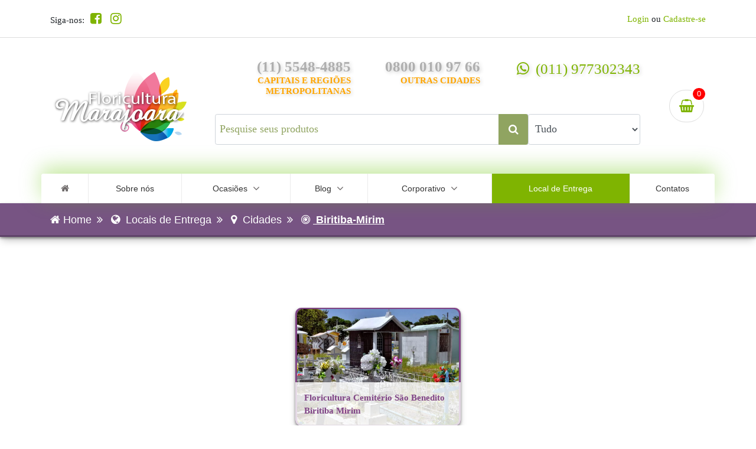

--- FILE ---
content_type: text/html; charset=UTF-8
request_url: https://loja.floriculturamarajoara.com.br/entrega/lista/517
body_size: 8503
content:
<!DOCTYPE html>
<html lang="pt-br">
    <head>
        <meta charset="utf-8">
        <meta http-equiv="X-UA-Compatible" content="IE=edge">
                <title>Floricultura Marajoara  - Biritiba-Mirim</title>
        
    
                <meta name="description" content="Somos uma floricultura de São Paulo com a maior variedade de flores, entregamos em todo o Brasil, temos flores para todas as ocasiões!">
                

        <meta name="viewport" content="width=device-width, initial-scale=1">

                    <meta name="robots" content="all,follow">
        
        <meta name="theme-color" content="#7fb401"/>
        <meta name="csrf-token" content="DDpQExZP4JKW0AfJm4vl8h4iQIWICGvRpRb6o3lK" />
        <link rel="manifest" href="/manifest.json">
            
        <link rel="apple-touch-icon" sizes="57x57" href="/img/favicon/apple-icon-57x57.png">
        <link rel="apple-touch-icon" sizes="60x60" href="/img/favicon/apple-icon-60x60.png">
        <link rel="apple-touch-icon" sizes="72x72" href="/img/favicon/apple-icon-72x72.png">
        <link rel="apple-touch-icon" sizes="76x76" href="/img/favicon/apple-icon-76x76.png">
        <link rel="apple-touch-icon" sizes="114x114" href="/img/favicon/apple-icon-114x114.png">
        <link rel="apple-touch-icon" sizes="120x120" href="/img/favicon/apple-icon-120x120.png">
        <link rel="apple-touch-icon" sizes="144x144" href="/img/favicon/apple-icon-144x144.png">
        <link rel="apple-touch-icon" sizes="152x152" href="/img/favicon/apple-icon-152x152.png">
        <link rel="apple-touch-icon" sizes="180x180" href="/img/favicon/apple-icon-180x180.png">
        <link rel="icon" type="image/png" sizes="192x192"  href="/img/favicon/android-icon-192x192.png">
        <link rel="icon" type="image/png" sizes="32x32" href="/img/favicon/favicon-32x32.png">
        <link rel="icon" type="image/png" sizes="96x96" href="/img/favicon/favicon-96x96.png">
        <link rel="icon" type="image/png" sizes="16x16" href="/img/favicon/favicon-16x16.png">
        <meta name="msapplication-TileColor" content="#ffffff">
        <meta name="msapplication-TileImage" content="/img/favicon/ms-icon-144x144.png">
        <link rel="preload" href="/fonts/dancingscript-variablefont_wght-webfont.woff2" as="font" type="font/woff2" crossorigin>
        <link rel="preload" href="/fonts/dancingscript-variablefont_wght-webfont.woff" as="font" type="font/woff" crossorigin>
        <link rel="preload" href="/fonts/satisfy-regular-webfont.woff2" as="font" type="font/woff2" crossorigin>
        <link rel="preload" href="/fonts/satisfy-regular-webfont.woff" as="font" type="font/woff" crossorigin>
        <link rel="stylesheet" href="/css/libs.css">
        <link rel="stylesheet" href="/css/app.css">
        <link rel="stylesheet" href="/css/responsive.css">
    </head>

    <body>
        <div class="topbar">
            <div class="container">
                <div class="topbarOk">
                    <div class="">
                        <ul class="top-social">
                            <li><span>Siga-nos:</span></li>
                                                        <li><a href="https://www.facebook.com/coroadefloresmarajoara" title="Facebook" target="_blank"><i class="fa fa-facebook-square"></i></a></li>
                                                                                    <li><a href="https://www.instagram.com/floriculturamarajoara" title="Instagram" target="_blank"><i class="fa fa-instagram"></i></a></li>
                                                                                                            </ul>
                    </div>

                    <div class="">
                                                <ul>
                            <li id="headerLI">
                                <a href="#" data-toggle="modal" data-target="#loginModal">Login</a> ou
                                <a href="https://loja.floriculturamarajoara.com.br/register">Cadastre-se</a></li>
                        </ul>
                                            </div>
                </div>

            </div>

        </div>
        <div class="topsec">
                        <div class="topsecLogo">
                <a href="/"><img src="/img/logon.png" alt="Floricultura Marajoara" loading="lazy"></a>
            </div>

            <div class="topsecMiddle">
                <div class="topsecFones">
                    <div class="phone">
                        <h3>(11) 5548-4885</h3>
                        <p>CAPITAIS E REGIÕES METROPOLITANAS</p>
                    </div>
                    <div class="phone">
                        <h3>0800 010 97 66</h3>
                        <p>OUTRAS CIDADES</p>
                    </div>
                    <div class="phone">
                        <a style="text-decoration:none" href="https://api.whatsapp.com/send?phone=5511 977302343&amp;text=Ol%C3%A1,%20Floricultura%20Marajoara.%20Gostaria%20da%20sua%20ajuda." target="_blank"> <i class="fa fa-whatsapp"></i> (011) 977302343 </a>
                    </div>
                </div>
                <div class="topsecBusca">
                    <div class="inputHoolder">
                        <input value="" id="search_term" class="form-control input-lg" type="search" placeholder="Pesquise seus produtos" aria-label="Pesquise seus produtos" aria-describedby="basic-addon2">
                        <button class="input-group-text btn-primary" id="basic-addon2" aria-label="Clique aqui para buscar."><i class="fa fa-search"></i></button>
                    </div>
                    <div class="selectHolder">
                        <select class="form-control input-lg" name="category" id="search_category" aria-label="Selecione uma categoria para buscar.">
                            <option value="all"> Tudo</option>
                            <option value="coroas_de_flores_para_velorio"> Coroas de flores </option>
                            <option value="presentes_"> Presentes </option>
                            <option value="enfeites_e_homenagens"> Enfeites e homenagens </option>
                            <option value="compre_tambem"> Compre também </option>
                            <option value="departamento_teste"> Departamento Teste </option>
                        </select>
                    </div>
                </div>
            </div>

            <div class="topsecCartIcon">
                <a href="/carrinho"><i class="fa fa-shopping-basket" aria-hidden="true"></i><sup> 0 </sup></a>
            </div>

        </div>
        <nav class="wsmenu clearfix">
            <label for="wsmainlinks" class="wsdownopener"><i class="fa fa-bars"></i> Menu</label>
            <input type="checkbox" id="wsmainlinks" class="wsdexpander" />
            <ul class="wsmenu-list">
                <li aria-haspopup="true"><a href="/" class=""><i class="fa fa-home" style="margin-left:0px;"></i><span class="hometext">Home</span></a></li>
                <li aria-haspopup="true">
                    <label for="wsmainlinks-1" class="wsdownopener-sub"></label>
                    <a href="https://loja.floriculturamarajoara.com.br/sobre" class=""> Sobre nós</a>
                </li> 

                <li aria-haspopup="true" class="menuWithChild">
                    <label for="wsmainlinks-2" class="wsdownopener-sub"></label>
                    <a href="#" class="">Ocasiões<i class="fa fa-angle-down"></i></a>
                    <input type="checkbox" id="wsmainlinks-2" class="wsdexpander" />
                    <ul class="sub-menu">
                                                <li aria-haspopup="true">
                            <a class="" href="/categorias/coroas_de_flores_para_velorio">Coroas de flores</a>
                        </li>
                                                <li aria-haspopup="true">
                            <a class="" href="/categorias/presentes">Presentes</a>
                        </li>
                                                <li aria-haspopup="true">
                            <a class="" href="/categorias/enfeites_e_homenagens">Enfeites e homenagens</a>
                        </li>
                                                <li aria-haspopup="true">
                            <a class="" href="/categorias/compre_tambem">Compre também</a>
                        </li>
                                                <li aria-haspopup="true">
                            <a class="" href="/categorias/flores_para_casa">Flores para casa</a>
                        </li>
                                            </ul>
                </li>
                <li aria-haspopup="true" class="menuWithChild">
                    <!-- <label for="wsmainlinks-4" class="wsdownopener-sub"></label> -->
                    <a href="/blog/" class="">Blog<i class="fa fa-angle-down"></i></a>
                    <!-- <input type="checkbox" id="wsmainlinks-4" class="wsdexpander" /> -->
                    <div class="wsmegamenu clearfix ">
                        <div class="container">
                            <div class="row">
                                                                <div class="col-lg-4 col-md-12 col-xs-12">
                                    <a href="/blog/post/43">
                                        <h3 class="title">Dia dos Pais chegando, que tal considerar as flores como uma opção de presente?</h3>
                                                                                <div class="fluid-width-video-wrapper">
                                            <img src="https://dataflowernovo.talentuminformatica.com.br//storage/uploads/20/posts/b497006f27e2fb047166cf7111923574.webp" alt="Dia dos Pais chegando, que tal considerar as flores como uma opção de presente?" loading="lazy"/>
                                        </div>
                                                                                <p class="wsmwnutxt">Há muitas formas de surpreender o seu pai no segundo domingo de agosto. Você pode comprar um presente, preparar um café da manhã ou servir um almoço com todos os pratos que ele ama. Além disso, também vale a pena expressar gratidão, amor e carinho com lindas flores.</p>
                                    </a>
                                </div>
                                                                <div class="col-lg-4 col-md-12 col-xs-12">
                                    <a href="/blog/post/42">
                                        <h3 class="title">20 de Maio Dia Mundial das Abelhas</h3>
                                                                                <div class="fluid-width-video-wrapper">
                                            <img src="https://dataflowernovo.talentuminformatica.com.br//storage/uploads/20/posts/92444ebfbdeaa957fd774ce400fe7225.webp" alt="20 de Maio Dia Mundial das Abelhas" loading="lazy"/>
                                        </div>
                                                                                <p class="wsmwnutxt"></p>
                                    </a>
                                </div>
                                                                <div class="col-lg-4 col-md-12 col-xs-12">
                                    <a href="/blog/post/41">
                                        <h3 class="title">O Dia das Mães está chegando!! Confira as melhores flores, com a Floricultura Marajoara!! 12/05/2024</h3>
                                                                                <div class="fluid-width-video-wrapper">
                                            <img src="https://dataflowernovo.talentuminformatica.com.br//storage/uploads/20/posts/5120019c31371cbbf5e6ff91b2736107.webp" alt="O Dia das Mães está chegando!! Confira as melhores flores, com a Floricultura Marajoara!! 12/05/2024" loading="lazy"/>
                                        </div>
                                                                                <p class="wsmwnutxt"></p>
                                    </a>
                                </div>
                                                            </div>
                        </div>
                    </div>
                </li>
                <li aria-haspopup="true" class="menuWithChild">
                    <!-- <label for="wsmainlinks-4" class="wsdownopener-sub"></label> -->
                    <a href="#" class="">Corporativo<i class="fa fa-angle-down"></i></a>
                    <!-- <input type="checkbox" id="wsmainlinks-4" class="wsdexpander" /> -->
                    <div class="wsmegamenu clearfix ">
                        <div class="container">
                            <div class="row">
                                
                                <div class="col-lg-6 col-md-12 col-xs-12">
                                                                        <a href="/planoCorporativo">
                                        <h3 class="title">Planos Corporativos</h3>
                                                                                <p class="wsmwnutxt">Planos Corporativos</p>
                                    </a>
                                                                    </div>

                                <div class="col-lg-6 col-md-12 col-xs-12">
                                                                        <a href="/apoioCorporativo">
                                        <h3 class="title">Apoio corporativo ao funeral</h3>
                                                                                <p class="wsmwnutxt">Apoio corporativo ao funeral</p>
                                    </a>
                                                                    </div>
                                
                            </div>
                        </div>
                    </div>
                </li>
                <li aria-haspopup="true">
                    <label for="wsmainlinks-5" class="wsdownopener-sub"></label>
                    <a href="/entrega/" class="active">Local de Entrega </a>
                </li>
                <li aria-haspopup="true">
                    <label for="wsmainlinks-6" class="wsdownopener-sub"></label>
                    <a class="" href="/contatos">Contatos </a>
                    <!-- <a href="contato.php">Contatos </a> -->
                </li>
            </ul>
        </nav>

        <!-- LOGIN MODAL -->
        <!-- Modal -->
        <div class="modal fade" id="loginModal" tabindex="-1" role="dialog" aria-labelledby="exampleModalLabel" aria-hidden="true">
            <div class="modal-dialog" role="document">
                <div class="modal-content">
                    <div class="modal-header">
                        <h5 class="modal-title" id="exampleModalLabel"><img src="/img/login.svg" width="32" alt="Entre com sua conta"> Entre com
                            sua conta</h5>
                        <hr>
                        <button type="button" class="close" data-dismiss="modal" aria-label="Close">
                            <span aria-hidden="true">&times;</span>
                        </button>
                    </div>

                    <div class="modal-login-content">
                        <form action="/login" method="POST">
                            <input type="hidden" name="_token" value="DDpQExZP4JKW0AfJm4vl8h4iQIWICGvRpRb6o3lK">                            <div class="input-group">
                                <input type="email" class="form-control input-lg" name="email" Placeholder="Digite seu email...">
                            </div>
                            <div class="input-group">
                                <input type="password" class="form-control input-lg" name="password" Placeholder="Digite sua senha...">
                            </div>
                            <button class="btn btn-primary btn-lg btn-block">Entrar</button>
                            <a href="#" data-toggle="modal" data-target="#SenhaModal" data-dismiss="modal">Esqueceu sua senha?</a>
                            <a href="https://loja.floriculturamarajoara.com.br/register" class="sigin-link">Não tem cadastro?</a>
                        </form>
                    </div>


                </div>
            </div>
        </div>
        <!-- END LOGIN MODAL -->


        <!-- ESQUECEU SENHA MODAL -->
        <!-- Modal -->
        <div class="modal fade" id="SenhaModal" tabindex="-1" role="dialog" aria-labelledby="exampleModalLabel" aria-hidden="true">
            <div class="modal-dialog" role="document">
                <div class="modal-content p-2">
                    <div class="modal-header">
                        <h5 class="modal-title" id="exampleModalLabel"><img src="/img/login.svg" width="32" alt="Insira seu E-mail"> Insira seu E-mail</h5>
                        <hr>
                        <button type="button" class="close" data-dismiss="modal" aria-label="Close">
                            <span aria-hidden="true">&times;</span>
                        </button>
                    </div>

                    <div class="">
                        <form id="formResetSenha">
                            <div class="input-group">
                                <input type="email" class="form-control" placeholder="Digite seu email..." id='emailResetSenha'>
                            </div>
                            <button type="button" class="btn btn-primary btn-lg btn-block mt-2 Botaodisabled" id="botaoResetSenha" disabled onclick="enviarResetSenha()">Enviar</button>
                        </form>

                    </div>


                </div>
            </div>
        </div>
    </body>
</html>
    <!-- END LOGIN MODAL -->
<header class="single-header">
    <div class="container">
        <ul class="breadcrumb-master">
            <li><a href="/"><i class="fa fa-home"></i>Home</a></li>
            <li class="separator"><i class="fa fa-angle-double-right" aria-hidden="true"></i></li>
                                    <li>
                                                        <i class="fa fa-globe" aria-hidden="true"></i>
                                        Locais de Entrega
                            </li>
                            <li class="separator"><i class="fa fa-angle-double-right" aria-hidden="true"></i></li>
                                    <li>
                                    <a href="/entrega">
                                                <i class="fa fa-map-marker" aria-hidden="true"></i>
                                                Cidades
                    </a>
                            </li>
                            <li class="separator"><i class="fa fa-angle-double-right" aria-hidden="true"></i></li>
                                    <li>
                                                        <i class="fa fa-bullseye" aria-hidden="true"></i>
                                        Biritiba-Mirim
                            </li>
                                </ul>
    </div>
</header>    <section class="coroa-section">
        <div class="listaLocais">
                        <div class="local">
                <a href="/entrega/floricultura-cemiterio-sao-benedito-biritiba-mirim-centro-sao-paulo-telefone-endereco-velorio-flor-coroa-de-flores">
                    <figure>
                        <img src="https://dataflowernovo.talentuminformatica.com.br//storage/uploads/20/local-entrega/57552ea0cb2dab9e65822595145a024f.webp"
                            alt="Floricultura Cemitério São Benedito Biritiba Mirim">
                        <figcaption>Floricultura Cemitério São Benedito Biritiba Mirim</figcaption>
                    </figure>
                </a>
            </div>
                    </div>
        <!-- <div class="container">
            <div class="row">
                <div class="col-lg-12 col-md-12 col-sm-12">
                    <div class="row">
                                        <div class="col-lg-3 col-md-3 col-sm-3">
                        <a href="/entrega/floricultura-cemiterio-sao-benedito-biritiba-mirim-centro-sao-paulo-telefone-endereco-velorio-flor-coroa-de-flores" style="width: 100%;"><figure class="img-produto" style="background-image: url(https://dataflowernovo.talentuminformatica.com.br//storage/uploads/20/local-entrega/57552ea0cb2dab9e65822595145a024f.webp);background-repeat: no-repeat;min-height:150px;background-size: cover;display: flex;flex-direction: column;">
                            <div style="flex: 5"></div>
                            <div style="background-color: rgba(0,0,0,0.6);flex: 1; text-align: center;align-content: center;display: grid;color: white;">
                                Floricultura Cemitério São Benedito Biritiba Mirim
                            </div>
                        </figure>
                        </a>
                    </div>
                                        </div>
                </div>
            </div>
        </div> -->
        
    </section>


    <section id="dishes" class="dishes produtos-section">
    <div class="container text-center">
        <header class="section-header">
            <div>
                <h2>Mais Vendidos</h2>
            </div>
            <h3>Confira os produtos campeões de vendas</h3>
        </header>
        <div class="owl-carousel owl-theme">
                            <div class="">
                    <div class="card card-hover h-100">
    <a href="/produto/single/gerbera_rosa">
      <div class="thumbnail">
        <div class="caption">
          <p>
            <a href="/carrinho/add/389" class="label label-default" data-toggle="tooltip" data-placement="top" title="Adicionar ao Carrinho"><i class="fa fa-shopping-cart" aria-hidden="true"></i></a>
            <!--<a href="" class="label label-default"><i class="fa fa-heart" aria-hidden="true"></i></a>!-->
          </p>
          <div class="reveal p-2">
               <ul id="imageGallery" class="produto-galeria">
                    <li data-thumb="https://dataflower.s3.sa-east-1.amazonaws.com/images/92269195dbc63d6fd0f591bad283efc8.webp" data-src="https://dataflower.s3.sa-east-1.amazonaws.com/images/92269195dbc63d6fd0f591bad283efc8.webp">
                        <button class="zoom-thumbs"><i class="fa fa-search-plus" aria-hidden="true"></i></button>
                    </li>
                </ul>
            <p><i class="fa fa-plus-square" aria-hidden="true"></i> Opções de cor:</p>

                                          <a href="/produto/single/gerbera_vermelha" ><span class="opt-1" style="background:#ff0000;border: solid 1px #000;"></span></a>
                              <a href="/produto/single/gerbera_salmao" ><span class="opt-1" style="background:#edc5a2;border: solid 1px #000;"></span></a>
                              <a href="/produto/single/gerbera_rosa" ><span class="opt-1" style="background:#ff92db;border: solid 1px #000;"></span></a>
                              <a href="/produto/single/gerbera_pink" ><span class="opt-1" style="background:#f519df;border: solid 1px #000;"></span></a>
                              <a href="/produto/single/gerbera_lilas" ><span class="opt-1" style="background:#804af4;border: solid 1px #000;"></span></a>
                              <a href="/produto/single/gerbera_laranja" ><span class="opt-1" style="background:#FFA500;border: solid 1px #000;"></span></a>
                              <a href="/produto/single/gerbera_colorida" ><span class="opt-1" style="background:rgba(252,245,245,0.46);border: solid 1px #000;"></span></a>
                              <a href="/produto/single/gerbera_branca" ><span class="opt-1" style="background:#FFFFFF;border: solid 1px #000;"></span></a>
                              <a href="/produto/single/gerbera_amarela" ><span class="opt-1" style="background:#FFFF00;border: solid 1px #000;"></span></a>
                              <a href="/produto/single/gerbera" ><span class="opt-1" style="background:rgba(252,245,245,0.46);border: solid 1px #000;"></span></a>
                              <a href="/produto/single/gerbera_haste" ><span class="opt-1" style="background:rgba(252,245,245,0.46);border: solid 1px #000;"></span></a>
                              <a href="/produto/single/gerbera_rosa" ><span class="opt-1" style="background:#ff92db;border: solid 1px #000;"></span></a>
                              <a href="/produto/single/gerbera_pink" ><span class="opt-1" style="background:#f519df;border: solid 1px #000;"></span></a>
                              <a href="/produto/single/gerbera_lilas" ><span class="opt-1" style="background:#804af4;border: solid 1px #000;"></span></a>
                              <a href="/produto/single/gerbera_laranja" ><span class="opt-1" style="background:#FFA500;border: solid 1px #000;"></span></a>
                              <a href="/produto/single/gerbera_colorida" ><span class="opt-1" style="background:rgba(252,245,245,0.46);border: solid 1px #000;"></span></a>
                              <a href="/produto/single/gerbera_branca" ><span class="opt-1" style="background:#FFFFFF;border: solid 1px #000;"></span></a>
                              <a href="/produto/single/gerbera_amarela" ><span class="opt-1" style="background:#FFFF00;border: solid 1px #000;"></span></a>
                              <a href="/produto/single/gerbera_salmao" ><span class="opt-1" style="background:#edc5a2;border: solid 1px #000;"></span></a>
                              <a href="/produto/single/gerbera_vermelha" ><span class="opt-1" style="background:#ff0000;border: solid 1px #000;"></span></a>
                          
          </div>
        </div>
        <div class="thumb-card" >
          <img src="https://dataflower.s3.sa-east-1.amazonaws.com/images/92269195dbc63d6fd0f591bad283efc8.webp" alt="Gérbera Rosa" loading="lazy">
        </div>
      </div>
    </a>
    <div class="card-body">
      <h4 class="card-title">
        <a href="/produto/single/gerbera_rosa">Gérbera Rosa</a>
      </h4>
      <div class="price-body">
        <h3><small>a partir de</small> R$ 35,00</h3>
      </div>
      <a href="/produto/single/gerbera_rosa" class="btn btn-unique btn-block">Comprar</a>
    </div>
  </div>
                </div>
                            <div class="">
                    <div class="card card-hover h-100">
    <a href="/produto/single/azaleia_plantada_p20">
      <div class="thumbnail">
        <div class="caption">
          <p>
            <a href="/carrinho/add/614" class="label label-default" data-toggle="tooltip" data-placement="top" title="Adicionar ao Carrinho"><i class="fa fa-shopping-cart" aria-hidden="true"></i></a>
            <!--<a href="" class="label label-default"><i class="fa fa-heart" aria-hidden="true"></i></a>!-->
          </p>
          <div class="reveal p-2">
               <ul id="imageGallery" class="produto-galeria">
                    <li data-thumb="https://dataflower.s3.sa-east-1.amazonaws.com/images/a391f0ab48dbc9af03bbb6ef4a08c894.webp" data-src="https://dataflower.s3.sa-east-1.amazonaws.com/images/a391f0ab48dbc9af03bbb6ef4a08c894.webp">
                        <button class="zoom-thumbs"><i class="fa fa-search-plus" aria-hidden="true"></i></button>
                    </li>
                </ul>
            <p><i class="fa fa-plus-square" aria-hidden="true"></i> Opções de cor:</p>

                                        <a href="/produto/single/azaleia_plantada_p20" ><span class="opt-1" style="background:rgba(252,245,245,0.46);border: solid 1px #000;"></span></a>
                          
          </div>
        </div>
        <div class="thumb-card" >
          <img src="https://dataflower.s3.sa-east-1.amazonaws.com/images/a391f0ab48dbc9af03bbb6ef4a08c894.webp" alt="Azaléia Plantada P20" loading="lazy">
        </div>
      </div>
    </a>
    <div class="card-body">
      <h4 class="card-title">
        <a href="/produto/single/azaleia_plantada_p20">Azaléia Plantada P20</a>
      </h4>
      <div class="price-body">
        <h3><small>a partir de</small> R$ 45,00</h3>
      </div>
      <a href="/produto/single/azaleia_plantada_p20" class="btn btn-unique btn-block">Comprar</a>
    </div>
  </div>
                </div>
                            <div class="">
                    <div class="card card-hover h-100">
    <a href="/produto/single/conjunto_de_flores_para_velorio_tipo_luxo">
      <div class="thumbnail">
        <div class="caption">
          <p>
            <a href="/carrinho/add/25" class="label label-default" data-toggle="tooltip" data-placement="top" title="Adicionar ao Carrinho"><i class="fa fa-shopping-cart" aria-hidden="true"></i></a>
            <!--<a href="" class="label label-default"><i class="fa fa-heart" aria-hidden="true"></i></a>!-->
          </p>
          <div class="reveal p-2">
               <ul id="imageGallery" class="produto-galeria">
                    <li data-thumb="https://dataflower.s3.sa-east-1.amazonaws.com/images/e79f0bb769780bf3d14b6bdf1201a417.jpg" data-src="https://dataflower.s3.sa-east-1.amazonaws.com/images/e79f0bb769780bf3d14b6bdf1201a417.jpg">
                        <button class="zoom-thumbs"><i class="fa fa-search-plus" aria-hidden="true"></i></button>
                    </li>
                </ul>
            <p><i class="fa fa-plus-square" aria-hidden="true"></i> Opções de cor:</p>

                                        <a href="/produto/single/conjunto_de_flores_para_velorio_tipo_luxo" ><span class="opt-1" style="background:rgba(252,245,245,0.46);border: solid 1px #000;"></span></a>
                          
          </div>
        </div>
        <div class="thumb-card" >
          <img src="https://dataflower.s3.sa-east-1.amazonaws.com/images/e79f0bb769780bf3d14b6bdf1201a417.jpg" alt="Conjunto de Flores Para Velório Tipo Luxo" loading="lazy">
        </div>
      </div>
    </a>
    <div class="card-body">
      <h4 class="card-title">
        <a href="/produto/single/conjunto_de_flores_para_velorio_tipo_luxo">Conjunto de Flores Para Velório Tipo Luxo</a>
      </h4>
      <div class="price-body">
        <h3><small>a partir de</small> R$ 1.395,00</h3>
      </div>
      <a href="/produto/single/conjunto_de_flores_para_velorio_tipo_luxo" class="btn btn-unique btn-block">Comprar</a>
    </div>
  </div>
                </div>
                            <div class="">
                    <div class="card card-hover h-100">
    <a href="/produto/single/buque_de_cravo_amarelo">
      <div class="thumbnail">
        <div class="caption">
          <p>
            <a href="/carrinho/add/496" class="label label-default" data-toggle="tooltip" data-placement="top" title="Adicionar ao Carrinho"><i class="fa fa-shopping-cart" aria-hidden="true"></i></a>
            <!--<a href="" class="label label-default"><i class="fa fa-heart" aria-hidden="true"></i></a>!-->
          </p>
          <div class="reveal p-2">
               <ul id="imageGallery" class="produto-galeria">
                    <li data-thumb="https://dataflower.s3.sa-east-1.amazonaws.com/images/32c12c40820b676ec46fac34a5900a50.webp" data-src="https://dataflower.s3.sa-east-1.amazonaws.com/images/32c12c40820b676ec46fac34a5900a50.webp">
                        <button class="zoom-thumbs"><i class="fa fa-search-plus" aria-hidden="true"></i></button>
                    </li>
                </ul>
            <p><i class="fa fa-plus-square" aria-hidden="true"></i> Opções de cor:</p>

                                          <a href="/produto/single/buque_de_cravo_vermelho" ><span class="opt-1" style="background:#ff0000;border: solid 1px #000;"></span></a>
                              <a href="/produto/single/buque_de_cravo_rosa" ><span class="opt-1" style="background:#ff92db;border: solid 1px #000;"></span></a>
                              <a href="/produto/single/buque_de_cravo_branco" ><span class="opt-1" style="background:#FFFFFF;border: solid 1px #000;"></span></a>
                              <a href="/produto/single/buque_de_cravo_amarelo" ><span class="opt-1" style="background:#FFFF00;border: solid 1px #000;"></span></a>
                              <a href="/produto/single/buque_de_cravo______" ><span class="opt-1" style="background:rgba(252,245,245,0.46);border: solid 1px #000;"></span></a>
                              <a href="/produto/single/buque_de_cravo_unitario" ><span class="opt-1" style="background:rgba(252,245,245,0.46);border: solid 1px #000;"></span></a>
                              <a href="/produto/single/buque_de_cravo_amarelo" ><span class="opt-1" style="background:#FFFF00;border: solid 1px #000;"></span></a>
                              <a href="/produto/single/buque_de_cravo_branco" ><span class="opt-1" style="background:#FFFFFF;border: solid 1px #000;"></span></a>
                              <a href="/produto/single/buque_de_cravo_rosa" ><span class="opt-1" style="background:#ff92db;border: solid 1px #000;"></span></a>
                              <a href="/produto/single/buque_de_cravo_vermelho" ><span class="opt-1" style="background:#ff0000;border: solid 1px #000;"></span></a>
                          
          </div>
        </div>
        <div class="thumb-card" >
          <img src="https://dataflower.s3.sa-east-1.amazonaws.com/images/32c12c40820b676ec46fac34a5900a50.webp" alt="Buquê de Cravo Amarelo" loading="lazy">
        </div>
      </div>
    </a>
    <div class="card-body">
      <h4 class="card-title">
        <a href="/produto/single/buque_de_cravo_amarelo">Buquê de Cravo Amarelo</a>
      </h4>
      <div class="price-body">
        <h3><small>a partir de</small> R$ 80,00</h3>
      </div>
      <a href="/produto/single/buque_de_cravo_amarelo" class="btn btn-unique btn-block">Comprar</a>
    </div>
  </div>
                </div>
                            <div class="">
                    <div class="card card-hover h-100">
    <a href="/produto/single/buque_de_flores_variadas">
      <div class="thumbnail">
        <div class="caption">
          <p>
            <a href="/carrinho/add/573" class="label label-default" data-toggle="tooltip" data-placement="top" title="Adicionar ao Carrinho"><i class="fa fa-shopping-cart" aria-hidden="true"></i></a>
            <!--<a href="" class="label label-default"><i class="fa fa-heart" aria-hidden="true"></i></a>!-->
          </p>
          <div class="reveal p-2">
               <ul id="imageGallery" class="produto-galeria">
                    <li data-thumb="https://dataflower.s3.sa-east-1.amazonaws.com/images/f8f1c29f15d412bdad32447694025295.webp" data-src="https://dataflower.s3.sa-east-1.amazonaws.com/images/f8f1c29f15d412bdad32447694025295.webp">
                        <button class="zoom-thumbs"><i class="fa fa-search-plus" aria-hidden="true"></i></button>
                    </li>
                </ul>
            <p><i class="fa fa-plus-square" aria-hidden="true"></i> Opções de cor:</p>

                                          <a href="/produto/single/buque_de_flores_variadas" ><span class="opt-1" style="background:rgba(252,245,245,0.46);border: solid 1px #000;"></span></a>
                          
          </div>
        </div>
        <div class="thumb-card" >
          <img src="https://dataflower.s3.sa-east-1.amazonaws.com/images/f8f1c29f15d412bdad32447694025295.webp" alt="Buquê de Flores Variadas" loading="lazy">
        </div>
      </div>
    </a>
    <div class="card-body">
      <h4 class="card-title">
        <a href="/produto/single/buque_de_flores_variadas">Buquê de Flores Variadas</a>
      </h4>
      <div class="price-body">
        <h3><small>a partir de</small> R$ 150,00</h3>
      </div>
      <a href="/produto/single/buque_de_flores_variadas" class="btn btn-unique btn-block">Comprar</a>
    </div>
  </div>
                </div>
                            <div class="">
                    <div class="card card-hover h-100">
    <a href="/produto/single/crisantemo_pink">
      <div class="thumbnail">
        <div class="caption">
          <p>
            <a href="/carrinho/add/362" class="label label-default" data-toggle="tooltip" data-placement="top" title="Adicionar ao Carrinho"><i class="fa fa-shopping-cart" aria-hidden="true"></i></a>
            <!--<a href="" class="label label-default"><i class="fa fa-heart" aria-hidden="true"></i></a>!-->
          </p>
          <div class="reveal p-2">
               <ul id="imageGallery" class="produto-galeria">
                    <li data-thumb="https://dataflower.s3.sa-east-1.amazonaws.com/images/42614670b36f8710d3dfe8f0130aaa35.webp" data-src="https://dataflower.s3.sa-east-1.amazonaws.com/images/42614670b36f8710d3dfe8f0130aaa35.webp">
                        <button class="zoom-thumbs"><i class="fa fa-search-plus" aria-hidden="true"></i></button>
                    </li>
                </ul>
            <p><i class="fa fa-plus-square" aria-hidden="true"></i> Opções de cor:</p>

                                          <a href="/produto/single/crisantemo_vermelho" ><span class="opt-1" style="background:#ff0000;border: solid 1px #000;"></span></a>
                              <a href="/produto/single/crisantemo_pink" ><span class="opt-1" style="background:#f519df;border: solid 1px #000;"></span></a>
                              <a href="/produto/single/crisantemo_salmao" ><span class="opt-1" style="background:#edc5a2;border: solid 1px #000;"></span></a>
                              <a href="/produto/single/crisantemo_rosa" ><span class="opt-1" style="background:#ff92db;border: solid 1px #000;"></span></a>
                              <a href="/produto/single/crisantemo_lilas" ><span class="opt-1" style="background:#804af4;border: solid 1px #000;"></span></a>
                              <a href="/produto/single/crisantemo_laranja" ><span class="opt-1" style="background:#FFA500;border: solid 1px #000;"></span></a>
                              <a href="/produto/single/crisantemo_colorido" ><span class="opt-1" style="background:rgba(252,245,245,0.46);border: solid 1px #000;"></span></a>
                              <a href="/produto/single/crisantemo_branco" ><span class="opt-1" style="background:#FFFFFF;border: solid 1px #000;"></span></a>
                              <a href="/produto/single/crisantemo_azul" ><span class="opt-1" style="background:#0075ff;border: solid 1px #000;"></span></a>
                              <a href="/produto/single/crisantemo_amarelo" ><span class="opt-1" style="background:#FFFF00;border: solid 1px #000;"></span></a>
                              <a href="/produto/single/crisantemo" ><span class="opt-1" style="background:rgba(252,245,245,0.46);border: solid 1px #000;"></span></a>
                              <a href="/produto/single/crisantemo_haste" ><span class="opt-1" style="background:rgba(252,245,245,0.46);border: solid 1px #000;"></span></a>
                              <a href="/produto/single/crisantemo_pink" ><span class="opt-1" style="background:#f519df;border: solid 1px #000;"></span></a>
                              <a href="/produto/single/crisantemo_rosa" ><span class="opt-1" style="background:#ff92db;border: solid 1px #000;"></span></a>
                              <a href="/produto/single/crisantemo_salmao" ><span class="opt-1" style="background:#edc5a2;border: solid 1px #000;"></span></a>
                              <a href="/produto/single/crisantemo_lilas" ><span class="opt-1" style="background:#804af4;border: solid 1px #000;"></span></a>
                              <a href="/produto/single/crisantemo_laranja" ><span class="opt-1" style="background:#FFA500;border: solid 1px #000;"></span></a>
                              <a href="/produto/single/crisantemo_colorido" ><span class="opt-1" style="background:rgba(252,245,245,0.46);border: solid 1px #000;"></span></a>
                              <a href="/produto/single/crisantemo_branco" ><span class="opt-1" style="background:#FFFFFF;border: solid 1px #000;"></span></a>
                              <a href="/produto/single/crisantemo_azul" ><span class="opt-1" style="background:#0075ff;border: solid 1px #000;"></span></a>
                              <a href="/produto/single/crisantemo_amarelo" ><span class="opt-1" style="background:#FFFF00;border: solid 1px #000;"></span></a>
                              <a href="/produto/single/crisantemo_vermelho" ><span class="opt-1" style="background:#ff0000;border: solid 1px #000;"></span></a>
                          
          </div>
        </div>
        <div class="thumb-card" >
          <img src="https://dataflower.s3.sa-east-1.amazonaws.com/images/42614670b36f8710d3dfe8f0130aaa35.webp" alt="Crisântemo Pink" loading="lazy">
        </div>
      </div>
    </a>
    <div class="card-body">
      <h4 class="card-title">
        <a href="/produto/single/crisantemo_pink">Crisântemo Pink</a>
      </h4>
      <div class="price-body">
        <h3><small>a partir de</small> R$ 28,00</h3>
      </div>
      <a href="/produto/single/crisantemo_pink" class="btn btn-unique btn-block">Comprar</a>
    </div>
  </div>
                </div>
                            <div class="">
                    <div class="card card-hover h-100">
    <a href="/produto/single/buque_de_goivo_pink">
      <div class="thumbnail">
        <div class="caption">
          <p>
            <a href="/carrinho/add/559" class="label label-default" data-toggle="tooltip" data-placement="top" title="Adicionar ao Carrinho"><i class="fa fa-shopping-cart" aria-hidden="true"></i></a>
            <!--<a href="" class="label label-default"><i class="fa fa-heart" aria-hidden="true"></i></a>!-->
          </p>
          <div class="reveal p-2">
               <ul id="imageGallery" class="produto-galeria">
                    <li data-thumb="https://dataflower.s3.sa-east-1.amazonaws.com/images/f9bf1260e94afe2fb6659cab7cbea89d.webp" data-src="https://dataflower.s3.sa-east-1.amazonaws.com/images/f9bf1260e94afe2fb6659cab7cbea89d.webp">
                        <button class="zoom-thumbs"><i class="fa fa-search-plus" aria-hidden="true"></i></button>
                    </li>
                </ul>
            <p><i class="fa fa-plus-square" aria-hidden="true"></i> Opções de cor:</p>

                                          <a href="/produto/single/buque_de_goivo_pink" ><span class="opt-1" style="background:#f519df;border: solid 1px #000;"></span></a>
                              <a href="/produto/single/buque_de_goivo_lilas" ><span class="opt-1" style="background:#804af4;border: solid 1px #000;"></span></a>
                              <a href="/produto/single/buque_de_goivo_branco" ><span class="opt-1" style="background:#FFFFFF;border: solid 1px #000;"></span></a>
                              <a href="/produto/single/buque_de_goivo" ><span class="opt-1" style="background:rgba(252,245,245,0.46);border: solid 1px #000;"></span></a>
                              <a href="/produto/single/buque_de_goivo_unitario" ><span class="opt-1" style="background:rgba(252,245,245,0.46);border: solid 1px #000;"></span></a>
                              <a href="/produto/single/buque_de_goivo_branco" ><span class="opt-1" style="background:#FFFFFF;border: solid 1px #000;"></span></a>
                              <a href="/produto/single/buque_de_goivo_lilas" ><span class="opt-1" style="background:#804af4;border: solid 1px #000;"></span></a>
                              <a href="/produto/single/buque_de_goivo_pink" ><span class="opt-1" style="background:#f519df;border: solid 1px #000;"></span></a>
                          
          </div>
        </div>
        <div class="thumb-card" >
          <img src="https://dataflower.s3.sa-east-1.amazonaws.com/images/f9bf1260e94afe2fb6659cab7cbea89d.webp" alt="Buquê de Goivo Pink" loading="lazy">
        </div>
      </div>
    </a>
    <div class="card-body">
      <h4 class="card-title">
        <a href="/produto/single/buque_de_goivo_pink">Buquê de Goivo Pink</a>
      </h4>
      <div class="price-body">
        <h3><small>a partir de</small> R$ 70,00</h3>
      </div>
      <a href="/produto/single/buque_de_goivo_pink" class="btn btn-unique btn-block">Comprar</a>
    </div>
  </div>
                </div>
                            <div class="">
                    <div class="card card-hover h-100">
    <a href="/produto/single/cravina_plantada_p11">
      <div class="thumbnail">
        <div class="caption">
          <p>
            <a href="/carrinho/add/663" class="label label-default" data-toggle="tooltip" data-placement="top" title="Adicionar ao Carrinho"><i class="fa fa-shopping-cart" aria-hidden="true"></i></a>
            <!--<a href="" class="label label-default"><i class="fa fa-heart" aria-hidden="true"></i></a>!-->
          </p>
          <div class="reveal p-2">
               <ul id="imageGallery" class="produto-galeria">
                    <li data-thumb="https://dataflower.s3.sa-east-1.amazonaws.com/images/b81d65df51e6c4854b36b77084e562ba.webp" data-src="https://dataflower.s3.sa-east-1.amazonaws.com/images/b81d65df51e6c4854b36b77084e562ba.webp">
                        <button class="zoom-thumbs"><i class="fa fa-search-plus" aria-hidden="true"></i></button>
                    </li>
                </ul>
            <p><i class="fa fa-plus-square" aria-hidden="true"></i> Opções de cor:</p>

                                        <a href="/produto/single/cravina_plantada_p11" ><span class="opt-1" style="background:rgba(252,245,245,0.46);border: solid 1px #000;"></span></a>
                          
          </div>
        </div>
        <div class="thumb-card" >
          <img src="https://dataflower.s3.sa-east-1.amazonaws.com/images/b81d65df51e6c4854b36b77084e562ba.webp" alt="Cravina Plantada P11" loading="lazy">
        </div>
      </div>
    </a>
    <div class="card-body">
      <h4 class="card-title">
        <a href="/produto/single/cravina_plantada_p11">Cravina Plantada P11</a>
      </h4>
      <div class="price-body">
        <h3><small>a partir de</small> R$ 15,00</h3>
      </div>
      <a href="/produto/single/cravina_plantada_p11" class="btn btn-unique btn-block">Comprar</a>
    </div>
  </div>
                </div>
                            <div class="">
                    <div class="card card-hover h-100">
    <a href="/produto/single/corbelia_especial">
      <div class="thumbnail">
        <div class="caption">
          <p>
            <a href="/carrinho/add/35" class="label label-default" data-toggle="tooltip" data-placement="top" title="Adicionar ao Carrinho"><i class="fa fa-shopping-cart" aria-hidden="true"></i></a>
            <!--<a href="" class="label label-default"><i class="fa fa-heart" aria-hidden="true"></i></a>!-->
          </p>
          <div class="reveal p-2">
               <ul id="imageGallery" class="produto-galeria">
                    <li data-thumb="https://dataflower.s3.sa-east-1.amazonaws.com/images/0c1ce9c9b4daa6d95f922abe22d30966.png" data-src="https://dataflower.s3.sa-east-1.amazonaws.com/images/0c1ce9c9b4daa6d95f922abe22d30966.png">
                        <button class="zoom-thumbs"><i class="fa fa-search-plus" aria-hidden="true"></i></button>
                    </li>
                </ul>
            <p><i class="fa fa-plus-square" aria-hidden="true"></i> Opções de cor:</p>

                                        <a href="/produto/single/corbelia_especial" ><span class="opt-1" style="background:rgba(252,245,245,0.46);border: solid 1px #000;"></span></a>
                          
          </div>
        </div>
        <div class="thumb-card" >
          <img src="https://dataflower.s3.sa-east-1.amazonaws.com/images/0c1ce9c9b4daa6d95f922abe22d30966.png" alt="Corbélia Especial" loading="lazy">
        </div>
      </div>
    </a>
    <div class="card-body">
      <h4 class="card-title">
        <a href="/produto/single/corbelia_especial">Corbélia Especial</a>
      </h4>
      <div class="price-body">
        <h3><small>a partir de</small> R$ 300,00</h3>
      </div>
      <a href="/produto/single/corbelia_especial" class="btn btn-unique btn-block">Comprar</a>
    </div>
  </div>
                </div>
                    </div>
    </div>
</section>

    
    <!-- Events Section-->
 <section id="blog" class="events blog-section">
        <div class="container">
          <header class="section-header">
              <div>
                  <h2>Conheça nosso Blog</h2>
              </div>
          </header>
          <div class="row bg-white align-items-stretch">
            <!-- Profile Side-->
            <div class="col-lg-6">
              <div class="profile has-border">
                <img src="https://dataflowernovo.talentuminformatica.com.br/storage/uploads/20/posts/b497006f27e2fb047166cf7111923574.webp" alt="Dia dos Pais chegando, que tal considerar as flores como uma opção de presente?" loading="lazy">
                <ul class="date list-unstyled list-inline clearfix">
                  <li class="day pull-left">07</li>
                  <li class="month pull-left">August <span>2024</span></li>
                </ul>
              </div>
            </div>
            <!-- Details Side-->
            <div class="col-lg-6">
              <div class="details-outer d-flex align-items-center">
                <div class="details">
                  <h3>Dia dos Pais chegando, que tal considerar as flores como uma opção de presente?</h3>
                <h4 class="text-primary">07 August 2024 | 08:53</h4>
                  <p class="lead">Há muitas formas de surpreender o seu pai no segundo domingo de agosto. Você pode comprar um presente, preparar um café da manhã ou servir um almoço com todos os pratos que ele ama. Além disso, também vale a pena expressar gratidão, amor e carinho com lindas flores.</p>
                  <a href="/blog/post/43" class="read-more btn-unique">Leia Mais</a>
                </div>
              </div>
            </div>
          </div>
        </div>
      </section>

    <section class="section-class">
        <div class="container">
        <header class="section-header">
            <div>
                <h2>Postagens recentes</h2>
            </div>
            <h3>Confira as últimas postagens do nosso blog.</h3>
        </header>

          <div class="post-line-2" style="padding-top: 1em;">
            <div class="row">
                          <div class="col-lg-4 col-sm-6 portfolio-item">
                <div class="card ultimasBlog h-100">
                  <a href="/blog/post/42">
                    <img class="post-img" style="object-fit: cover;" src="https://dataflowernovo.talentuminformatica.com.br/storage/uploads/20/posts/92444ebfbdeaa957fd774ce400fe7225.webp" alt="20 de Maio Dia Mundial das Abelhas" loading="lazy">
                  </a>
                  <div class="card-body">
                    <h4 class="card-title">
                      <a href="#">20 de Maio Dia Mundial das Abelhas</a>
                    </h4>
                    <p class="card-text"></p>
                  </div>
                </div>
              </div>
                            <div class="col-lg-4 col-sm-6 portfolio-item">
                <div class="card ultimasBlog h-100">
                  <a href="/blog/post/41">
                    <img class="post-img" style="object-fit: cover;" src="https://dataflowernovo.talentuminformatica.com.br/storage/uploads/20/posts/5120019c31371cbbf5e6ff91b2736107.webp" alt="O Dia das Mães está chegando!! Confira as melhores flores, com a Floricultura Marajoara!! 12/05/2024" loading="lazy">
                  </a>
                  <div class="card-body">
                    <h4 class="card-title">
                      <a href="#">O Dia das Mães está chegando!! Confira as melhores flores, com a Floricultura Marajoara!! 12/05/2024</a>
                    </h4>
                    <p class="card-text"></p>
                  </div>
                </div>
              </div>
                            <div class="col-lg-4 col-sm-6 portfolio-item">
                <div class="card ultimasBlog h-100">
                  <a href="/blog/post/40">
                    <img class="post-img" style="object-fit: cover;" src="https://dataflowernovo.talentuminformatica.com.br/storage/uploads/20/posts/55ab159706cabd5345b0908bef3e421c.webp" alt="Dia da Mulher 8 de Março" loading="lazy">
                  </a>
                  <div class="card-body">
                    <h4 class="card-title">
                      <a href="#">Dia da Mulher 8 de Março</a>
                    </h4>
                    <p class="card-text">O Dia Internacional da Mulher é uma comemoração global celebrada a 8 de março, data reconhecida pelas Nações Unidas em 1975. Este dia especial tem não só o objetivo de homenagear as mulheres, mas sobretudo de sensibilizar para as áreas da sociedade que necessitam de ser melhoradas, em relação à igualdade de género.</p>
                  </div>
                </div>
              </div>
                            </div>
            </div>
            <!-- /.row
            <div class="btn-section text-center">
              <a href="#" class="btn btn-primary btn-unique">Confira todas as Notícias</a>
            </div>-->
          </div>
        </div>
      </section>
      <!-- End Events Section-->


<!-- Footer-->
<footer id="mainFooter" class="main-footer">
    <div class="container-fluid">
        <div class="row">
            <div class="col-md-3 brief" style="margin-top: -34px;">
                <div class="header logoFooter"><img src="/img/logon.png" alt="Floricultura Marajoara" width="180" loading="lazy"></div>
                <p>Fique tranquilo para fazer o seu pedido.
Funcionamos 24 horas, todos os dia do ano!
Realizamos os seus pedidos em todo país.             
Consulte também a opção de manutenção de flores semanal/quinzenal para sua casa ou empresa.
Deixe por nossa conta florir os seus dias!</p>
            </div>
            <div class="col-md-3 contact">
                <div class="header">
                    <h6>Contatos</h6>
                </div>
                <ul class="contact list-unstyled">
                    <li><span class="fa fa-map-marker text-primary"></span>R. Ministro Álvaro de Souza Lima, 101 - Jardim Marajoara - São Paulo - SP - 04664-020</li>
                    <li><a href="mailto:sac@floriculturamarajoara.com.br"><span class="fa fa-envelope text-primary"></span>sac@floriculturamarajoara.com.br</a></li>
                    <li><span class="fa fa-phone-square text-primary "></span>(11) 5548-4885</li>
                    <li><span class="fa fa-phone-square text-primary"></span>0800 010 97 66</li>
                </ul>
            </div>
            <div class="col-md-3 contact">
                <div class="header">
                    <h6>Informação</h6>
                </div>
                <ul class="contact list-unstyled">
                    <li><a href="/trabalheConosco" target="_blank">Trabalhe Conosco</a></li>
                    <li><a href="/sejaPromotor" target="_blank">Seja nosso Promotor</a></li>
                    <li><a href="/sejaParceiro" target="_blank">Seja nosso Parceiro</a></li>
                    <li><a href="/termos" target="_blank">Termos de uso</a></li>
                    <li><a href="/politica" target="_blank">Política de Privacidade</a></li>
                    <li><a href="/frasesHomenagem" target="_blank">Frase Homenagem</a></li>
                    <li><a href="/politicaEntrega" target="_blank">Política Entrega</a></li>
                </ul>
            </div>
            <div class="col-md-3 newsletter">
                <div class="header">

                    <h6>Newsletter</h6>
                </div>
                <p>Você gostaria de receber com freqüência notícias e dicas do mundo das flores?
Inscreva-se em nossa newsletter e descubra tudo o que as flores tem para contar à você!</p>
                <form id="subscribe" class="clearfix">
                    <input type="hidden" name="_token" value="DDpQExZP4JKW0AfJm4vl8h4iQIWICGvRpRb6o3lK">                    <input type="email" name="subscribtion-email" id="subscribtion-email" placeholder="Digite seu Email" class="pull-left">
                    <button type="button" class="btn-unique has-border pull-left" onclick="enviarEmailNews()">Inscrever</button>
                </form>
            </div>
        </div>
        <ul class="social list-inline">
                        <li class="list-inline-item"><a href="https://www.facebook.com/coroadefloresmarajoara" target="_blank" title="Facebook"><i class="fa fa-facebook"></i></a></li>
                                                <li class="list-inline-item"><a href="https://www.instagram.com/floriculturamarajoara" target="_blank" title="Instagram"><i class="fa fa-instagram"></i></a></li>
            
        </ul>
    </div>
    <div class="copyrights">
        <div class="container">
            <div class="row">
                <div class="col-md-4">
                    <p class="text-center">2026. Floricultura Marajoara<sup>©</sup> </p>
                </div>
                <div class="col-md-4">
                    <p class="text-center"><a href="/sitemap" target="_blank">Mapa do Site</a></p>
                </div>
                <div class="col-md-4">
                    <p class="text-center">Desenvolvido por <a href="https://talentumtecnologia.com.br/" target="_blank">Talentum Tecnologia</a></p>
                </div>
            </div>
        </div>
    </div>
</footer>
<!-- End Footer-->

<!-- scroll top btn-->
<div id="scrollTop"><i class="fa fa-angle-up"></i></div>
<!-- end scroll top btn-->
<script src="/js/libs.js"> </script>
<script src="/js/app.js"> </script>


</body>

</html>

--- FILE ---
content_type: text/css
request_url: https://loja.floriculturamarajoara.com.br/css/app.css
body_size: 20821
content:
body, html {
  width: 100%;
  margin: 0;
  padding: 0;
  -webkit-box-sizing: border-box;
  box-sizing: border-box;
  font-size: 15px;
  font-family: "PT Serif", serif;
  font-weight: 400;
  line-height: 1.5;
  color: #212529;
  background-color: #fff;
}

body{
  overflow-x: hidden !important;
  overflow-y: auto !important;
}

body.menuAtivo{
  overflow-x: hidden !important;
  overflow-y: hidden !important;
}

@font-face {
  font-family: 'dancing_scriptregular';
  src: url('../fonts/dancingscript-variablefont_wght-webfont.woff2') format('woff2'),
       url('../fonts/dancingscript-variablefont_wght-webfont.woff') format('woff');
  font-weight: normal;
  font-style: normal;
  font-display: swap;
}

@font-face{
    font-family: 'satisfyregular';
    src: url('../fonts/satisfy-regular-webfont.woff2') format('woff2'),
         url('../fonts/satisfy-regular-webfont.woff') format('woff');
    font-weight: normal;
    font-style: normal;
    font-display: swap;
}

header {
  z-index: 1000;
}

section {
  position: relative;
  padding-top: 150px;
  padding-bottom: 150px;
}

section.section--no-padding {
  padding-top: 0;
  padding-bottom: 0;
}

section.section--no-padding-bottom {
  padding-bottom: 0;
}

section.section--padding-bottom-small {
  padding-bottom: 30px;
}

h1, h2 {
  font-family: "dancing_scriptregular", cursive !important;
  font-weight: 400 !important;
}

.italic {
  font-style: italic;
  font-family: "PT Serif", serif;
}

.page-holder {
  overflow: hidden;
}

.img-responsive {
  margin: 0 auto;
}

.no-space .box {
  margin: 0 -15px;
  padding: 0;
}

.no-space.padding-horizontal {
  padding-left: 15px;
  padding-right: 15px;
}

a, button {
  -webkit-transition: all 0.3s;
  transition: all 0.3s;
}

a i.fa, button i.fa {
  margin: 0 5px;
}

a {
  text-decoration: none;
  display: inline-block;
}

a:hover {
  text-decoration: none;
}

.clickable {
  cursor: pointer !important;
}

.required {
  color: #7fb401;
}

.accent {
  color: #7fb401;
}

.weight-300 {
  font-weight: 300 !important;
}

.weight-500 {
  font-weight: 500 !important;
}

.weight-700 {
  font-weight: 700 !important;
}

.text-gray {
  color: #ced4da;
}

.text-gray-light {
  color: #dee2e6;
}

.text-gray-lighter {
  color: #e9ecef;
}

.background-gray-lightest {
  background: #f8f9fa;
}

.background-gray-lighter {
  background: #e9ecef;
}

.background-gray-light {
  background: #dee2e6;
}

.background-gray {
  background: #ced4da;
}

.pages {
  text-align: center;
}

.text-bold {
  font-weight: 700;
}

.text-small {
  font-size: 0.9rem;
}



/* ==========================================
   GENERAL STYLES
   ========================================== */

.page-holder {
  overflow-x: hidden;
}

input, textarea {
  outline: none;
}

.link-normal {
  border-bottom: none !important;
  display: inline-block;
  font-weight: 400 !important;
}

.link-normal:hover, .link-normal:focus {
  text-decoration: none;
  border-bottom: none;
}

.btn-unique, .btn-unique-reverse, .btn-unique-white {
  color: #fff;
  height: 40px;
  background: #90a461;
  line-height: 40px !important;
  padding: 0 20px !important;
  text-transform: uppercase;
  letter-spacing: 0.2em;
  position: relative;
  border: none;
  text-decoration: none !important;
  border-radius: 0 !important;
}

.btn-unique-disabled {
  color: #fff;
  height: 40px;
  background: #b7c793;
  line-height: 40px !important;
  padding: 0 20px !important;
  text-transform: uppercase;
  letter-spacing: 0.2em;
  position: relative;
  border: none;
  text-decoration: none !important;
  border-radius: 0 !important;
  cursor: not-allowed;
}

.btn-unique-disabled:hover {
  text-decoration: none;
  color: #fff;
}

.btn-unique::before, .btn-unique-reverse::before, .btn-unique-white::before {
  content: '';
  width: calc(100% - 2px);
  height: calc(100% - 2px);
  border: 1px solid #fff;
  position: absolute;
  display: block;
  left: 1px;
  top: 1px;
  text-decoration: none !important;
}

.btn-unique:hover, .btn-unique-reverse:hover, .btn-unique-white:hover, .btn-unique:focus, .btn-unique-reverse:focus, .btn-unique-white:focus {
  background: rgb(204, 113, 184);
  color: #fff;
}

.btn-unique-reverse {
  background: #111;
  background: #fff;
}

.btn-unique-white {
  color: #7fb401;
  background: #fff;
}

.btn-unique-white::before {
  border-color: #7fb401;
}

.btn-unique-white:hover, .btn-unique-white:focus {
  background: #111;
  border: none;
  color: #fff;
}

.has-border, section.menu .tab-pane .menu-item.recommended {
  position: relative;
  z-index: 1;
}

.has-border::before, section.menu .tab-pane .menu-item.recommended::before {
  content: '';
  width: calc(100% - 4px);
  height: calc(100% - 4px);
  border: 1px solid #fff;
  position: absolute;
  display: block;
  top: 2px;
  left: 2px;
  z-index: -1;
}

.transition, section.services .service, section.services .service .icon, section.services .service .icon i, section.gallery .item a, footer ul.contact a, footer ul.contact li, #scrollTop, .reservation-overlay #close {
  -webkit-transition: all 0.4s;
  transition: all 0.4s;
}


section header {
  position: relative;
  display: flex;
  padding: 1em;
  gap: .5em;
  flex-direction: row;
  height: fit-content;
  justify-content: center;
  align-items: center;
  flex-wrap: wrap;
}

section header div {
  display: flex;
  flex-direction: row;
  flex-wrap: nowrap;
  gap: .5em;
  justify-content: center;
  align-items: center;
}

section header div h2 {
  padding-right: .2em;
  border-right: 1px solid;
}

section header div img{
  width: 65px;
}

section h2 {
  font-size: 4rem;
  color: #111;
}

section h3 {
  text-align: center;
  margin-top: 10px !important;
  text-transform: uppercase;
  letter-spacing: 0.2em;
  font-size: 1.1rem;
  font-weight: 400;
  color: #9b9b9b;
}

section h4 {
  margin-bottom: 10px !important;
  text-transform: uppercase;
  letter-spacing: 0.2em;
  font-size: 1.15rem;
  font-weight: 700;
  color: #333;
}

section h4+p {
  line-height: 1.8rem;
  font-size: 1rem;
  color: #777;
}

.lead {
  line-height: 1.9em;
  font-size: 1.25em;
  color: #777;
}

/* ==========================================
   FORM COMPONENTS
   ========================================== */

label.unique {
  text-transform: uppercase;
  letter-spacing: 0.2em;
  font-size: 1.2em;
  text-align: left;
  color: #7e7e7e;
  display: block;
  margin-top: 20px;
  -webkit-transition: all 0.3s;
  transition: all 0.3s;
}

label.unique.active {
  color: #7fb401;
}

label.unique.active input, label.unique.active textarea {
  border-color: #7fb401 !important;
}

label.unique input, label.unique textarea {
  border-bottom: 1px solid #d0d0d0 !important;
  max-height: 200px;
  font-size: 1.3em;
  resize: vertical;
  padding: 10px 0;
  display: block;
  border: none;
  width: 100%;
  color: #333;
  -webkit-transition: all 0.3s;
  transition: all 0.3s;
}

label.error {
  font-size: 0.85rem;
  color: #dc3545;
  margin-top: 0;
}

form button {
  margin-top: 20px;
  outline: none;
  min-width: 150px;
  font-size: 1.1rem !important;
}

/* ==========================================
   Media Queries General
========================================== */

/* ==========================================
   NAVBAR
   ========================================== */

nav.navbar {
  -webkit-box-shadow: 2px 2px 2px rgba(0, 0, 0, 0.2);
  box-shadow: 2px 2px 2px rgba(0, 0, 0, 0.2);
  z-index: 9998;
  -webkit-transition: all 0.3s;
  transition: all 0.3s;
  padding-top: 0;
  padding-bottom: 0;
  background: #fff;
}

nav.navbar .nav-link {
  color: #333;
  letter-spacing: 0.08rem;
  font-size: 0.95rem;
  padding-top: 40px;
  padding-bottom: 40px;
  border-top: 2px solid transparent;
}

nav.navbar .nav-link.active {
  color: #7fb401;
  border-color: #7fb401;
}

nav.navbar .navbar-toggler {
  font-size: 0.9rem;
  text-transform: uppercase;
  letter-spacing: 0.2em;
  outline: none;
}

nav.navbar .navbar-btn.btn-unique, nav.navbar .navbar-btn.btn-unique-reverse, nav.navbar .navbar-btn.btn-unique-white {
  margin-left: 10px;
  font-size: 0.9rem;
}

nav.navbar.shrink .nav-link {
  padding-top: 25px;
  padding-bottom: 25px;
}

/* ==========================================
   HERO
   ========================================== */

section.hero {
  position: relative !important;
  font-size: 15px;
  padding: 0;
}

section.hero .sl-slide .sl-slide-inner {
  padding: 150px 0;
  color: #fff;
  background-size: cover;
}

section.hero .sl-slide .sl-slide-inner h1, section.hero .sl-slide .sl-slide-inner h2 {
  color: #fff;
}

section.hero .sl-slide .sl-slide-inner h1 {
  font-size: 5.2rem;
}

section.hero .sl-slide .sl-slide-inner h2 {
  font-size: 4rem;
}

section.hero .sl-slide .sl-slide-inner p {
  font-size: 1.5em;
  max-width: 700px;
  line-height: 2.5em;
}

section.hero .sl-slide .sl-slide-inner a:hover {
  text-decoration: none;
}

section.hero .nav-dots span {
  background: #fff;
}

section.hero .nav-dots span.nav-dot-current::after {
  background: #7fb401;
}

section.hero #scroll-down {
  width: 30px;
  height: 50px;
  border-radius: 30px;
  border: 2px solid #fff;
  position: absolute;
  bottom: 50px;
  left: calc(50% - 15px);
  z-index: 9999;
  cursor: pointer;
  border-bottom: 2px solid #fff !important;
}

section.hero #scroll-down::after {
  content: '';
  width: 6px;
  height: 6px;
  border-radius: 50%;
  background: #fff;
  display: block;
  position: absolute;
  top: 5px;
  left: 10px;
  -webkit-animation: fade 2s infinite;
  animation: fade 2s infinite;
}

section.hero .social {
  width: 20px;
  height: 100vh;
  display: -webkit-box;
  display: -ms-flexbox;
  display: flex;
  -webkit-box-align: center;
  -ms-flex-align: center;
  align-items: center;
  position: absolute;
  left: 30px;
  top: 0;
  z-index: 999;
}

section.hero .social .wrapper {
  margin-top: 100px;
}

section.hero .social span {
  color: #fff;
  font-size: 14px;
  text-transform: uppercase;
  letter-spacing: 0.2em;
  display: block;
  -webkit-transform: rotate(-90deg);
  transform: rotate(-90deg);
  min-width: 105px;
  -webkit-transform-origin: left top;
  transform-origin: left top;
  margin: 90px 0 0;
}

section.hero .social ul {
  display: inline-block;
}

section.hero .social ul::after {
  content: '';
  background: #7fb401;
  margin: 25px 10px;
  width: 1px;
  height: 90px;
  display: block;
}

section.hero .social ul li {
  padding: 2px 0;
}

section.hero .social ul li a {
  color: #fff;
}

section.hero .social ul li a:hover {
  color: #7fb401;
  border: none;
}


/* ==========================================
   Details Section
   ========================================== */

section.details {
  padding: 0;
  font-size: 15px;
  background: #90a461;
  color: #fff;
}

section.details::before {
  content: '';
  width: 50vw;
  height: 100%;
  background: #634f46;
  position: absolute;
  top: 0;
  left: 0;
}

section.details .row>div {
  display: -webkit-box;
  display: -ms-flexbox;
  display: flex;
  -webkit-box-pack: start;
  -ms-flex-pack: start;
  justify-content: flex-start;
  -webkit-box-align: center;
  -ms-flex-align: center;
  align-items: center;
  padding: 50px 0;
}

section.details .row>div p {
  font-size: 1rem;
}

section.details .row>div h5 {
  font-size: 1.1rem;
  color: #7fb401;
  text-transform: uppercase;
  letter-spacing: 0.2em;
}

section.details .row>div a.phone {
  font-size: 2.3em;
  color: #fff;
  font-weight: 700;
  margin-left: 20px;
}

section.details .row>div:last-of-type {
  padding-left: 60px !important;
}

section.details .row>div:last-of-type p {
  color: #444;
}

section.details .row>div:last-of-type h5 {
  color: #fff;
}

section.details .row>div:last-of-type a.reviews {
  width: 50px;
  height: 50px;
  line-height: 60px !important;
  color: #7fb401;
  text-align: center;
  border-radius: 50%;
  margin-left: 20px;
  background: #fff;
  padding: 0;
}

section.details .row>div:last-of-type a.reviews::before {
  border-radius: 50%;
  width: 46px;
  height: 46px;
  top: 2px;
  left: 2px;
  border: 2px solid #7fb401;
}

section.details .row>div:last-of-type a.reviews:hover {
  background: #111;
}

section.details .row>div:last-of-type a.reviews i {
  font-size: 2em;
  margin: 0;
}

/* ==========================================
   About Section
   ========================================== */

section.about {
  background: #f9f9f9;
  position: relative;
}

section.about::before {
  content: '';
  display: block;
  background-position: center center;
  background: url(../img/flor.png) no-repeat;
  background-size: 100%;
  position: absolute;
  max-width: 300px;
  height: 250px;
  width: 30vw;
  bottom: -150px;
  right: -6vw;
}

/* ==========================================
   Services Section
   ========================================== */

section.services .service:hover .icon {
  border-color: #7fb401;
}

section.services .service:hover .icon i {
  color: #7fb401;
}

section.services .service .icon {
  width: 80px;
  height: 80px;
  line-height: 80px;
  border: 2px dotted #b7b7b7;
  border-radius: 50%;
  margin: 0 auto 20px;
}

section.services .service .icon i {
  font-size: 25px;
  color: #b7b7b7;
}

/* ==========================================
   App Section
   ========================================== */

section.app {
  padding: 0;
}

section.app .container {
  color: #fff;
  padding: 40px 20px;
  background: #90a461;
}

section.app .container h5 {
  text-transform: uppercase;
  letter-spacing: 0.2em;
  color: #fff;
  font-weight: 400;
}

section.app .container ul {
  margin: 20px 0 0;
}

section.app .container ul a {
  text-transform: uppercase;
  letter-spacing: 0.2em;
}

/* ==========================================
   Dishes Section
   ========================================== */

section.dishes .dish {
  width: 100%;
  padding: 20px;
}

section.dishes .dish img {
  position: relative;
  max-width: 280px;
  margin-bottom: 20px;
}

section.dishes .dish img+.price {
  -webkit-box-shadow: 2px 2px 2px rgba(0, 0, 0, 0.3);
  box-shadow: 2px 2px 2px rgba(0, 0, 0, 0.3);
  background: #7cb058;
  position: absolute;
  border-radius: 50%;
  width: 50px;
  height: 50px;
  line-height: 50px;
  color: #fff;
  right: 30%;
  top: 0;
}

section.dishes .dish img+.price span {
  font-size: 1.1rem;
  font-weight: 700;
}

section.dishes .dish p {
  font-size: .9rem;
}

section.dishes .owl-theme .owl-nav [class*='owl-'] {
  color: #7fb401 !important;
  font-size: 2.5em;
}

section.dishes .owl-theme .owl-nav [class*='owl-'].disabled {
  color: #c0c0c0 !important;
}

/* ==========================================
   Offers Section
   ========================================== */

section.offers {
  background: #f5f5f5;
}

section.offers header {
  margin-bottom: 90px;
}

section.offers .item {
  position: relative;
  background: #fff;
  border-radius: 5px;
  padding: 60px 10px;
}

section.offers .item img {
  max-width: 180px;
}

section.offers .item .discount {
  width: 64px;
  height: 64px;
  border-radius: 50%;
  background: #e99974;
  color: #fff;
  display: -webkit-box;
  display: -ms-flexbox;
  display: flex;
  -webkit-box-pack: center;
  -ms-flex-pack: center;
  justify-content: center;
  -webkit-box-align: center;
  -ms-flex-align: center;
  align-items: center;
  position: absolute;
  top: -32px;
  right: 20%;
}

section.offers .item .discount span {
  font-size: 1.05rem;
  text-transform: uppercase;
  font-weight: 700;
  line-height: 1rem;
  text-align: center;
}

section.offers .item p {
  font-size: 1.15rem;
  font-weight: 700;
  margin-bottom: 0;
}

section.offers .item p.before {
  text-decoration: line-through;
}

/* ==========================================
   Menu Section
   ========================================== */

section.menu ul.nav-tabs {
  background: #f5f5f5;
  padding: 20px;
  text-align: center;
  margin-bottom: 10px;
  border-bottom: none;
}

section.menu ul.nav-tabs li.nav-item {
  float: none;
  display: inline-block;
}

section.menu ul.nav-tabs li.nav-item a.nav-link {
  font-size: 1.1rem;
  text-transform: uppercase;
  letter-spacing: 0.2em;
  color: #333;
  background: none;
  border: none;
}

section.menu ul.nav-tabs li.nav-item a.nav-link.active {
  color: #7fb401;
  background: none;
}

section.menu .tab-pane .menu-item {
  padding: 20px 0;
  border-bottom: 1px solid #eee;
}

section.menu .tab-pane .menu-item h5 {
  font-size: 1.2rem;
  color: #333;
  font-weight: 400;
  margin-top: 0;
}

section.menu .tab-pane .menu-item p {
  font-size: 0.85rem;
  color: #999;
  margin-top: 5px;
}

section.menu .tab-pane .menu-item .item-price {
  color: #7fb401;
}

section.menu .tab-pane .menu-item .item-price strong {
  display: block;
  font-size: 1.2rem;
  margin-top: 5px;
}

section.menu .tab-pane .menu-item.recommended {
  border-bottom: none;
  background: #7fb401;
  padding: 0 20px;
}

section.menu .tab-pane .menu-item.recommended .item-details {
  padding: 20px 0;
}

section.menu .tab-pane .menu-item.recommended h5, section.menu .tab-pane .menu-item.recommended p {
  color: #fff;
  margin-bottom: 0;
}

section.menu .tab-pane .menu-item.recommended .item-price {
  text-align: right;
  position: absolute;
  top: 10px;
  right: 20px;
}

section.menu .tab-pane .menu-item.recommended .item-price strong {
  color: #fff !important;
}

section.menu .tab-pane .menu-item.recommended .item-price span {
  font-size: 0.9rem;
  text-transform: uppercase;
  letter-spacing: 0.2em;
  color: #fff;
}

/* ==========================================
   Events Section
   ========================================== */

section.events {
  background: #f5f5f5;
}

section.events .row>div {
  padding: 0;
}

section.events .profile {
  background-size: cover;
  position: relative;
  min-height: 300px;
  padding: 40px;
  z-index: 1;
  color: #fff;
}

section.events .profile img{
  position: absolute;
  top: 0;
  left: 0;
  width: 100%;
  height: 100%;
  object-fit: cover;
  z-index: -1;
}

section.events .profile::after {
  content: '';
  width: 100%;
  height: 100%;
  position: absolute;
  background: rgba(0, 0, 0, 0.6);
  top: 0;
  left: 0;
  display: block;
  z-index: -1;
}

section.events .profile ul.date {
  font-weight: 700;
}

section.events .profile ul.date li.day {
  width: 70px;
  height: 70px;
  line-height: 70px;
  border: 2px solid #fff;
  font-size: 1.45rem;
  text-align: center;
}

section.events .profile ul.date li.month {
  font-size: 1.8rem;
  line-height: 1;
  text-transform: uppercase;
  letter-spacing: 0.2em;
  padding: 10px;
}

section.events .profile ul.date li.month span {
  font-size: 1.4rem;
  display: block;
}


section.events .details {
  background: #fff;
  padding: 50px;
}

section.events .details h3 {
  color: #333;
  font-weight: 700;
}

section.events .details h4 {
  font-size: 0.9rem;
}

section.events .details p {
  margin: 20px 0 !important;
  font-size: 1rem;
}

section.events .details a {
  padding: 0 40px !important;
}

/* ==========================================
   Gallery Section
   ========================================== */

section.gallery div[class*='col-'] {
  padding: 0;
}

section.gallery .item {
  position: relative;
  max-height: 230px;
  overflow: hidden;
}

section.gallery .item a {
  background: rgba(127, 180, 1, 0.8);
  position: absolute;
  display: block;
  height: 100%;
  width: 100%;
  opacity: 0;
  left: 0;
  top: 0;
}

section.gallery .item a:hover {
  opacity: 1;
}

section.gallery .item a span {
  color: #fff;
  font-size: 25px;
  width: 50px;
  height: 50px;
  border: 2px solid #fff;
  border-radius: 50%;
  line-height: 50px;
  display: block;
  -webkit-transform: translate(-50%, -50%);
  transform: translate(-50%, -50%);
  position: absolute;
  left: 50%;
  top: 50%;
}

section.gallery .item img {
  height: 100%;
  width: 100%;
}

section.gallery .item .lb-data .lb-caption {
  font-size: 1.35rem;
  font-family: "PT Serif", serif;
}

/* ==========================================
   Booking Section
   ========================================== */

section.booking {
  background: #f5f5f5;
  overflow: hidden;
}

section.booking .form-holder {
  font-size: 0.8rem;
  position: relative;
  background: #fff;
  padding: 60px 0 0;
  z-index: 1;
}

section.booking .form-holder::before {
  content: '';
  width: 80%;
  height: 2px;
  background: #b8cf83;
  position: absolute;
  top: 0;
  left: 10%;
  display: block;
}

section.booking .form-holder::after {
  content: '';
  width: 30vw;
  max-width: 400px;
  height: 300px;
  display: block;
  background: url(../img/flower-form.png) no-repeat;
  background-position: center center;
  background-size: 100%;
  position: absolute;
  bottom: -100px;
  right: -16vw;
  z-index: -1;
}

section.booking .form-holder .ribbon {
  width: 50px;
  height: 50px;
  line-height: 55px;
  color: #fff;
  background: #b8cf83;
  position: absolute;
  top: 0;
  left: 10%;
  font-size: 20px;
}

section.booking .form-holder .ribbon::after {
  content: '';
  display: block;
  border-top: 10px solid #b8cf83;
  border-left: 25px solid transparent;
  border-right: 25px solid transparent;
  position: absolute;
  top: 50px;
  left: 0;
}

section.booking .form-holder form {
  z-index: 1;
  background: #fff;
  padding: 60px 20px;
}


/* ==========================================
   CONTACT SECTION
   ========================================== */

section.contact {
  padding: 0;
  background: #f5f5f5;
}

section.contact #map {
  width: 100%;
  height: 700px;
}

section.contact .form-holder {
  padding: 60px;
  background: #fff;
  width: 90%;
  max-width: 1170px;
  position: absolute;
  top: 50%;
  left: 50%;
  -webkit-transform: translate(-50%, -50%);
  transform: translate(-50%, -50%);
  -webkit-box-shadow: 2px 2px 2px rgba(0, 0, 0, 0.1), -2px 0 2px rgba(0, 0, 0, 0.1);
  box-shadow: 2px 2px 2px rgba(0, 0, 0, 0.1), -2px 0 2px rgba(0, 0, 0, 0.1);
}

section.contact .form-holder form {
  max-width: 700px;
  margin: 0 auto;
  font-size: 0.8rem;
}

/* ==========================================
   Footer
   ========================================== */

footer {
  background: #332a1f;
  padding: 150px 0 0;
}

footer .header {
  margin-bottom: 40px;
}

footer .header h6 {
  font-size: 1.3rem;
  font-weight: bold;
  text-transform: uppercase;
  letter-spacing: 0.2em;
  color: #fff;
}

footer .header h6::after {
  content: '';
  display: block;
  width: 110px;
  height: 2px;
  background: #7fb401;
}

footer p {
  color: #555;
}

footer ul.contact a, footer ul.contact li {
  color: #555;
  letter-spacing: 1px;
  margin: 5px 0;
}

footer ul.contact a:hover, footer ul.contact li:hover {
  color: #7fb401;
}

footer ul.contact span {
  padding-right: 10px;
}

footer .newsletter form {
  margin-top: 20px;
  max-width: 500px;
}

footer .newsletter form input, footer .newsletter form button {
  display: inline-block;
  height: 40px;
  line-height: 40px;
  font-size: 0.85rem !important;
  border: none;
}

footer .newsletter form input[type=submit], footer .newsletter form button[type=submit] {
  min-width: 100px !important;
  padding: 0 !important;
  margin: 0;
}

footer .newsletter form input[type=email], footer .newsletter form button[type=email] {
  width: calc(100% - 100px);
  padding: 0 20px;
}

footer ul.social {
  text-align: center;
  margin: 50px 0 100px;
}

footer ul.social a {
  color: #fff;
}

footer ul.social a:hover {
  color: #7fb401;
}

footer .copyrights {
  padding: 30px 0;
  background: #2c211f;
}

footer .copyrights ul {
  margin-bottom: 0;
}

footer .copyrights ul a {
  color: #444444;
  font-size: 0.85rem;
}

footer .copyrights ul a:hover {
  color: #7fb401;
}

footer .copyrights p {
  font-size: 0.85rem;
  text-align: right;
}

footer .copyrights p a:hover {
  color: #fff;
}

.logoFooter {
  display: flex;
  flex-direction: row;
  justify-content: flex-start;
}

/* ==========================================
   SCROLL TOP BUTTON
   ========================================== */

   #scrollTop {
    background: #86ae5c;
    z-index: 10000;
    color: #fff;
    position: fixed;
    bottom: 15px;
    right: 15px;
    cursor: pointer;
    font-size: 25px;
    padding: .2em .5em !important;
    opacity: 0.8;
    display: none;
  }

#scrollTop:hover {
  opacity: 1;
}

/* ==========================================
   KEYFRAMES
   ========================================== */

@-webkit-keyframes fade {
  0% {
    opacity: 0;
    top: 5px;
  }
  100% {
    opacity: 1;
    top: 34px;
  }
}

@keyframes fade {
  0% {
    opacity: 0;
    top: 5px;
  }
  100% {
    opacity: 1;
    top: 34px;
  }
}

/*

=====================
STYLE SWITCHER FOR DEMO
=====================

*/

#style-switch-button {
  position: fixed;
  top: 120px;
  left: 0px;
  border-radius: 0;
  z-index: 2;
}

#style-switch {
  width: 300px;
  padding: 20px;
  position: fixed;
  top: 160px;
  left: 0;
  background: #fff;
  border: solid 1px #ced4da;
  z-index: 2000;
}

#style-switch h4 {
  color: #495057;
}

/* =========================================
   THEMING OF BOOTSTRAP COMPONENTS
   ========================================= */

/*
 * 1. NAVBAR
 */

.navbar {
  padding: 0.5rem 1rem;
}

.navbar-brand {
  display: inline-block;
  padding-top: 0.3125rem;
  padding-bottom: 0.3125rem;
  margin-right: 1rem;
  font-size: 1.25rem;
}

.navbar-toggler {
  padding: 0.25rem 0.75rem;
  font-size: 1.25rem;
  line-height: 1;
  border: 1px solid transparent;
  border-radius: 0.25rem;
}

.navbar-light .navbar-brand {
  color: rgba(0, 0, 0, 0.9);
}

.navbar-light .navbar-brand:hover, .navbar-light .navbar-brand:focus {
  color: rgba(0, 0, 0, 0.9);
}

.navbar-light .navbar-nav .nav-link {
  color: rgba(0, 0, 0, 0.5);
}

.navbar-light .navbar-nav .nav-link:hover, .navbar-light .navbar-nav .nav-link:focus {
  color: rgba(0, 0, 0, 0.7);
}

.navbar-light .navbar-nav .nav-link.disabled {
  color: rgba(0, 0, 0, 0.3);
}

.navbar-light .navbar-nav .show>.nav-link, .navbar-light .navbar-nav .active>.nav-link, .navbar-light .navbar-nav .nav-link.show, .navbar-light .navbar-nav .nav-link.active {
  color: rgba(0, 0, 0, 0.9);
}

.navbar-light .navbar-toggler {
  color: rgba(0, 0, 0, 0.5);
  border-color: rgba(0, 0, 0, 0.1);
}

.navbar-light .navbar-toggler-icon {
  background-image: url("data:image/svg+xml;charset=utf8,%3Csvg viewBox='0 0 30 30' xmlns='http://www.w3.org/2000/svg'%3E%3Cpath stroke='rgba(0, 0, 0, 0.5)' stroke-width='2' stroke-linecap='round' stroke-miterlimit='10' d='M4 7h22M4 15h22M4 23h22'/%3E%3C/svg%3E");
}

.navbar-light .navbar-text {
  color: rgba(0, 0, 0, 0.5);
}

.navbar-dark .navbar-brand {
  color: #fff;
}

.navbar-dark .navbar-brand:hover, .navbar-dark .navbar-brand:focus {
  color: #fff;
}

.navbar-dark .navbar-nav .nav-link {
  color: rgba(255, 255, 255, 0.5);
}

.navbar-dark .navbar-nav .nav-link:hover, .navbar-dark .navbar-nav .nav-link:focus {
  color: rgba(255, 255, 255, 0.75);
}

.navbar-dark .navbar-nav .nav-link.disabled {
  color: rgba(255, 255, 255, 0.25);
}

.navbar-dark .navbar-nav .show>.nav-link, .navbar-dark .navbar-nav .active>.nav-link, .navbar-dark .navbar-nav .nav-link.show, .navbar-dark .navbar-nav .nav-link.active {
  color: #fff;
}

.navbar-dark .navbar-toggler {
  color: rgba(255, 255, 255, 0.5);
  border-color: rgba(255, 255, 255, 0.1);
}

.navbar-dark .navbar-toggler-icon {
  background-image: url("data:image/svg+xml;charset=utf8,%3Csvg viewBox='0 0 30 30' xmlns='http://www.w3.org/2000/svg'%3E%3Cpath stroke='rgba(255, 255, 255, 0.5)' stroke-width='2' stroke-linecap='round' stroke-miterlimit='10' d='M4 7h22M4 15h22M4 23h22'/%3E%3C/svg%3E");
}

.navbar-dark .navbar-text {
  color: rgba(255, 255, 255, 0.5);
}

/*
 * 2. BUTTONS
 */

.btn {
  font-weight: 400;
  border: 1px solid transparent;
  padding: 0.375rem 0.75rem;
  font-size: 1rem;
  line-height: 1.5;
  border-radius: 0.25rem;
  -webkit-transition: color 0.15s ease-in-out, background-color 0.15s ease-in-out, border-color 0.15s ease-in-out, -webkit-box-shadow 0.15s ease-in-out;
  transition: color 0.15s ease-in-out, background-color 0.15s ease-in-out, border-color 0.15s ease-in-out, -webkit-box-shadow 0.15s ease-in-out;
  transition: color 0.15s ease-in-out, background-color 0.15s ease-in-out, border-color 0.15s ease-in-out, box-shadow 0.15s ease-in-out;
  transition: color 0.15s ease-in-out, background-color 0.15s ease-in-out, border-color 0.15s ease-in-out, box-shadow 0.15s ease-in-out, -webkit-box-shadow 0.15s ease-in-out;
}

.btn:focus, .btn.focus {
  -webkit-box-shadow: 0 0 0 0.2rem rgba(127, 180, 1, 0.25);
  box-shadow: 0 0 0 0.2rem rgba(127, 180, 1, 0.25);
}

.btn.disabled, .btn:disabled {
  opacity: 0.65;
}

.btn:not(:disabled):not(.disabled):active, .btn:not(:disabled):not(.disabled).active {
  background-image: none;
}

.btn-link {
  font-weight: 400;
  color: #7fb401;
}

.btn-link:hover {
  color: #496801;
  text-decoration: underline;
}

.btn-link:focus, .btn-link.focus {
  text-decoration: underline;
}

.btn-link:disabled, .btn-link.disabled {
  color: #6c757d;
}

.btn-primary {
  color: #fff;
  background-color: #7fb401;
  border-color: #7fb401;
}

.btn-primary:hover {
  color: #fff;
  background-color: #648e01;
  border-color: #5b8101;
}

.btn-primary:focus, .btn-primary.focus {
  -webkit-box-shadow: 0 0 0 0.2rem rgba(127, 180, 1, 0.5);
  box-shadow: 0 0 0 0.2rem rgba(127, 180, 1, 0.5);
}

.btn-primary.disabled, .btn-primary:disabled {
  color: #fff;
  background-color: #7fb401;
  border-color: #7fb401;
}

.btn-primary:not(:disabled):not(.disabled):active, .btn-primary:not(:disabled):not(.disabled).active, .show>.btn-primary.dropdown-toggle {
  color: #fff;
  background-color: #5b8101;
  border-color: #527501;
}

.btn-primary:not(:disabled):not(.disabled):active:focus, .btn-primary:not(:disabled):not(.disabled).active:focus, .show>.btn-primary.dropdown-toggle:focus {
  -webkit-box-shadow: 0 0 0 0.2rem rgba(127, 180, 1, 0.5);
  box-shadow: 0 0 0 0.2rem rgba(127, 180, 1, 0.5);
}

.btn-secondary {
  color: #fff;
  background-color: #6c757d;
  border-color: #6c757d;
}

.btn-secondary:hover {
  color: #fff;
  background-color: #5a6268;
  border-color: #545b62;
}

.btn-secondary:focus, .btn-secondary.focus {
  -webkit-box-shadow: 0 0 0 0.2rem rgba(108, 117, 125, 0.5);
  box-shadow: 0 0 0 0.2rem rgba(108, 117, 125, 0.5);
}

.btn-secondary.disabled, .btn-secondary:disabled {
  color: #fff;
  background-color: #6c757d;
  border-color: #6c757d;
}

.btn-secondary:not(:disabled):not(.disabled):active, .btn-secondary:not(:disabled):not(.disabled).active, .show>.btn-secondary.dropdown-toggle {
  color: #fff;
  background-color: #545b62;
  border-color: #4e555b;
}

.btn-secondary:not(:disabled):not(.disabled):active:focus, .btn-secondary:not(:disabled):not(.disabled).active:focus, .show>.btn-secondary.dropdown-toggle:focus {
  -webkit-box-shadow: 0 0 0 0.2rem rgba(108, 117, 125, 0.5);
  box-shadow: 0 0 0 0.2rem rgba(108, 117, 125, 0.5);
}

.btn-success {
  color: #fff;
  background-color: #28a745;
  border-color: #28a745;
}

.btn-success:hover {
  color: #fff;
  background-color: #218838;
  border-color: #1e7e34;
}

.btn-success:focus, .btn-success.focus {
  -webkit-box-shadow: 0 0 0 0.2rem rgba(40, 167, 69, 0.5);
  box-shadow: 0 0 0 0.2rem rgba(40, 167, 69, 0.5);
}

.btn-success.disabled, .btn-success:disabled {
  color: #fff;
  background-color: #28a745;
  border-color: #28a745;
}

.btn-success:not(:disabled):not(.disabled):active, .btn-success:not(:disabled):not(.disabled).active, .show>.btn-success.dropdown-toggle {
  color: #fff;
  background-color: #1e7e34;
  border-color: #1c7430;
}

.btn-success:not(:disabled):not(.disabled):active:focus, .btn-success:not(:disabled):not(.disabled).active:focus, .show>.btn-success.dropdown-toggle:focus {
  -webkit-box-shadow: 0 0 0 0.2rem rgba(40, 167, 69, 0.5);
  box-shadow: 0 0 0 0.2rem rgba(40, 167, 69, 0.5);
}

.btn-info {
  color: #fff;
  background-color: #17a2b8;
  border-color: #17a2b8;
}

.btn-info:hover {
  color: #fff;
  background-color: #138496;
  border-color: #117a8b;
}

.btn-info:focus, .btn-info.focus {
  -webkit-box-shadow: 0 0 0 0.2rem rgba(23, 162, 184, 0.5);
  box-shadow: 0 0 0 0.2rem rgba(23, 162, 184, 0.5);
}

.btn-info.disabled, .btn-info:disabled {
  color: #fff;
  background-color: #17a2b8;
  border-color: #17a2b8;
}

.btn-info:not(:disabled):not(.disabled):active, .btn-info:not(:disabled):not(.disabled).active, .show>.btn-info.dropdown-toggle {
  color: #fff;
  background-color: #117a8b;
  border-color: #10707f;
}

.btn-info:not(:disabled):not(.disabled):active:focus, .btn-info:not(:disabled):not(.disabled).active:focus, .show>.btn-info.dropdown-toggle:focus {
  -webkit-box-shadow: 0 0 0 0.2rem rgba(23, 162, 184, 0.5);
  box-shadow: 0 0 0 0.2rem rgba(23, 162, 184, 0.5);
}

.btn-warning {
  color: #212529;
  background-color: #ffc107;
  border-color: #ffc107;
}

.btn-warning:hover {
  color: #212529;
  background-color: #e0a800;
  border-color: #d39e00;
}

.btn-warning:focus, .btn-warning.focus {
  -webkit-box-shadow: 0 0 0 0.2rem rgba(255, 193, 7, 0.5);
  box-shadow: 0 0 0 0.2rem rgba(255, 193, 7, 0.5);
}

.btn-warning.disabled, .btn-warning:disabled {
  color: #212529;
  background-color: #ffc107;
  border-color: #ffc107;
}

.btn-warning:not(:disabled):not(.disabled):active, .btn-warning:not(:disabled):not(.disabled).active, .show>.btn-warning.dropdown-toggle {
  color: #212529;
  background-color: #d39e00;
  border-color: #c69500;
}

.btn-warning:not(:disabled):not(.disabled):active:focus, .btn-warning:not(:disabled):not(.disabled).active:focus, .show>.btn-warning.dropdown-toggle:focus {
  -webkit-box-shadow: 0 0 0 0.2rem rgba(255, 193, 7, 0.5);
  box-shadow: 0 0 0 0.2rem rgba(255, 193, 7, 0.5);
}

.btn-danger {
  color: #fff;
  background-color: #dc3545;
  border-color: #dc3545;
}

.btn-danger:hover {
  color: #fff;
  background-color: #c82333;
  border-color: #bd2130;
}

.btn-danger:focus, .btn-danger.focus {
  -webkit-box-shadow: 0 0 0 0.2rem rgba(220, 53, 69, 0.5);
  box-shadow: 0 0 0 0.2rem rgba(220, 53, 69, 0.5);
}

.btn-danger.disabled, .btn-danger:disabled {
  color: #fff;
  background-color: #dc3545;
  border-color: #dc3545;
}

.btn-danger:not(:disabled):not(.disabled):active, .btn-danger:not(:disabled):not(.disabled).active, .show>.btn-danger.dropdown-toggle {
  color: #fff;
  background-color: #bd2130;
  border-color: #b21f2d;
}

.btn-danger:not(:disabled):not(.disabled):active:focus, .btn-danger:not(:disabled):not(.disabled).active:focus, .show>.btn-danger.dropdown-toggle:focus {
  -webkit-box-shadow: 0 0 0 0.2rem rgba(220, 53, 69, 0.5);
  box-shadow: 0 0 0 0.2rem rgba(220, 53, 69, 0.5);
}

.btn-light {
  color: #212529;
  background-color: #f8f9fa;
  border-color: #f8f9fa;
}

.btn-light:hover {
  color: #212529;
  background-color: #e2e6ea;
  border-color: #dae0e5;
}

.btn-light:focus, .btn-light.focus {
  -webkit-box-shadow: 0 0 0 0.2rem rgba(248, 249, 250, 0.5);
  box-shadow: 0 0 0 0.2rem rgba(248, 249, 250, 0.5);
}

.btn-light.disabled, .btn-light:disabled {
  color: #212529;
  background-color: #f8f9fa;
  border-color: #f8f9fa;
}

.btn-light:not(:disabled):not(.disabled):active, .btn-light:not(:disabled):not(.disabled).active, .show>.btn-light.dropdown-toggle {
  color: #212529;
  background-color: #dae0e5;
  border-color: #d3d9df;
}

.btn-light:not(:disabled):not(.disabled):active:focus, .btn-light:not(:disabled):not(.disabled).active:focus, .show>.btn-light.dropdown-toggle:focus {
  -webkit-box-shadow: 0 0 0 0.2rem rgba(248, 249, 250, 0.5);
  box-shadow: 0 0 0 0.2rem rgba(248, 249, 250, 0.5);
}

.btn-dark {
  color: #fff;
  background-color: #343a40;
  border-color: #343a40;
}

.btn-dark:hover {
  color: #fff;
  background-color: #23272b;
  border-color: #1d2124;
}

.btn-dark:focus, .btn-dark.focus {
  -webkit-box-shadow: 0 0 0 0.2rem rgba(52, 58, 64, 0.5);
  box-shadow: 0 0 0 0.2rem rgba(52, 58, 64, 0.5);
}

.btn-dark.disabled, .btn-dark:disabled {
  color: #fff;
  background-color: #343a40;
  border-color: #343a40;
}

.btn-dark:not(:disabled):not(.disabled):active, .btn-dark:not(:disabled):not(.disabled).active, .show>.btn-dark.dropdown-toggle {
  color: #fff;
  background-color: #1d2124;
  border-color: #171a1d;
}

.btn-dark:not(:disabled):not(.disabled):active:focus, .btn-dark:not(:disabled):not(.disabled).active:focus, .show>.btn-dark.dropdown-toggle:focus {
  -webkit-box-shadow: 0 0 0 0.2rem rgba(52, 58, 64, 0.5);
  box-shadow: 0 0 0 0.2rem rgba(52, 58, 64, 0.5);
}

.btn-outline-primary {
  color: #7fb401;
  background-color: transparent;
  background-image: none;
  border-color: #7fb401;
}

.btn-outline-primary:hover {
  color: #fff;
  background-color: #7fb401;
  border-color: #7fb401;
}

.btn-outline-primary:focus, .btn-outline-primary.focus {
  -webkit-box-shadow: 0 0 0 0.2rem rgba(127, 180, 1, 0.5);
  box-shadow: 0 0 0 0.2rem rgba(127, 180, 1, 0.5);
}

.btn-outline-primary.disabled, .btn-outline-primary:disabled {
  color: #7fb401;
  background-color: transparent;
}

.btn-outline-primary:not(:disabled):not(.disabled):active, .btn-outline-primary:not(:disabled):not(.disabled).active, .show>.btn-outline-primary.dropdown-toggle {
  color: #fff;
  background-color: #7fb401;
  border-color: #7fb401;
}

.btn-outline-primary:not(:disabled):not(.disabled):active:focus, .btn-outline-primary:not(:disabled):not(.disabled).active:focus, .show>.btn-outline-primary.dropdown-toggle:focus {
  -webkit-box-shadow: 0 0 0 0.2rem rgba(127, 180, 1, 0.5);
  box-shadow: 0 0 0 0.2rem rgba(127, 180, 1, 0.5);
}

.btn-outline-secondary {
  color: #6c757d;
  background-color: transparent;
  background-image: none;
  border-color: #6c757d;
}

.btn-outline-secondary:hover {
  color: #fff;
  background-color: #6c757d;
  border-color: #6c757d;
}

.btn-outline-secondary:focus, .btn-outline-secondary.focus {
  -webkit-box-shadow: 0 0 0 0.2rem rgba(108, 117, 125, 0.5);
  box-shadow: 0 0 0 0.2rem rgba(108, 117, 125, 0.5);
}

.btn-outline-secondary.disabled, .btn-outline-secondary:disabled {
  color: #6c757d;
  background-color: transparent;
}

.btn-outline-secondary:not(:disabled):not(.disabled):active, .btn-outline-secondary:not(:disabled):not(.disabled).active, .show>.btn-outline-secondary.dropdown-toggle {
  color: #fff;
  background-color: #6c757d;
  border-color: #6c757d;
}

.btn-outline-secondary:not(:disabled):not(.disabled):active:focus, .btn-outline-secondary:not(:disabled):not(.disabled).active:focus, .show>.btn-outline-secondary.dropdown-toggle:focus {
  -webkit-box-shadow: 0 0 0 0.2rem rgba(108, 117, 125, 0.5);
  box-shadow: 0 0 0 0.2rem rgba(108, 117, 125, 0.5);
}

.btn-outline-success {
  color: #28a745;
  background-color: transparent;
  background-image: none;
  border-color: #28a745;
}

.btn-outline-success:hover {
  color: #fff;
  background-color: #28a745;
  border-color: #28a745;
}

.btn-outline-success:focus, .btn-outline-success.focus {
  -webkit-box-shadow: 0 0 0 0.2rem rgba(40, 167, 69, 0.5);
  box-shadow: 0 0 0 0.2rem rgba(40, 167, 69, 0.5);
}

.btn-outline-success.disabled, .btn-outline-success:disabled {
  color: #28a745;
  background-color: transparent;
}

.btn-outline-success:not(:disabled):not(.disabled):active, .btn-outline-success:not(:disabled):not(.disabled).active, .show>.btn-outline-success.dropdown-toggle {
  color: #fff;
  background-color: #28a745;
  border-color: #28a745;
}

.btn-outline-success:not(:disabled):not(.disabled):active:focus, .btn-outline-success:not(:disabled):not(.disabled).active:focus, .show>.btn-outline-success.dropdown-toggle:focus {
  -webkit-box-shadow: 0 0 0 0.2rem rgba(40, 167, 69, 0.5);
  box-shadow: 0 0 0 0.2rem rgba(40, 167, 69, 0.5);
}

.btn-outline-info {
  color: #17a2b8;
  background-color: transparent;
  background-image: none;
  border-color: #17a2b8;
}

.btn-outline-info:hover {
  color: #fff;
  background-color: #17a2b8;
  border-color: #17a2b8;
}

.btn-outline-info:focus, .btn-outline-info.focus {
  -webkit-box-shadow: 0 0 0 0.2rem rgba(23, 162, 184, 0.5);
  box-shadow: 0 0 0 0.2rem rgba(23, 162, 184, 0.5);
}

.btn-outline-info.disabled, .btn-outline-info:disabled {
  color: #17a2b8;
  background-color: transparent;
}

.btn-outline-info:not(:disabled):not(.disabled):active, .btn-outline-info:not(:disabled):not(.disabled).active, .show>.btn-outline-info.dropdown-toggle {
  color: #fff;
  background-color: #17a2b8;
  border-color: #17a2b8;
}

.btn-outline-info:not(:disabled):not(.disabled):active:focus, .btn-outline-info:not(:disabled):not(.disabled).active:focus, .show>.btn-outline-info.dropdown-toggle:focus {
  -webkit-box-shadow: 0 0 0 0.2rem rgba(23, 162, 184, 0.5);
  box-shadow: 0 0 0 0.2rem rgba(23, 162, 184, 0.5);
}

.btn-outline-warning {
  color: #ffc107;
  background-color: transparent;
  background-image: none;
  border-color: #ffc107;
}

.btn-outline-warning:hover {
  color: #fff;
  background-color: #ffc107;
  border-color: #ffc107;
}

.btn-outline-warning:focus, .btn-outline-warning.focus {
  -webkit-box-shadow: 0 0 0 0.2rem rgba(255, 193, 7, 0.5);
  box-shadow: 0 0 0 0.2rem rgba(255, 193, 7, 0.5);
}

.btn-outline-warning.disabled, .btn-outline-warning:disabled {
  color: #ffc107;
  background-color: transparent;
}

.btn-outline-warning:not(:disabled):not(.disabled):active, .btn-outline-warning:not(:disabled):not(.disabled).active, .show>.btn-outline-warning.dropdown-toggle {
  color: #212529;
  background-color: #ffc107;
  border-color: #ffc107;
}

.btn-outline-warning:not(:disabled):not(.disabled):active:focus, .btn-outline-warning:not(:disabled):not(.disabled).active:focus, .show>.btn-outline-warning.dropdown-toggle:focus {
  -webkit-box-shadow: 0 0 0 0.2rem rgba(255, 193, 7, 0.5);
  box-shadow: 0 0 0 0.2rem rgba(255, 193, 7, 0.5);
}

.btn-outline-danger {
  color: #dc3545;
  background-color: transparent;
  background-image: none;
  border-color: #dc3545;
}

.btn-outline-danger:hover {
  color: #fff;
  background-color: #dc3545;
  border-color: #dc3545;
}

.btn-outline-danger:focus, .btn-outline-danger.focus {
  -webkit-box-shadow: 0 0 0 0.2rem rgba(220, 53, 69, 0.5);
  box-shadow: 0 0 0 0.2rem rgba(220, 53, 69, 0.5);
}

.btn-outline-danger.disabled, .btn-outline-danger:disabled {
  color: #dc3545;
  background-color: transparent;
}

.btn-outline-danger:not(:disabled):not(.disabled):active, .btn-outline-danger:not(:disabled):not(.disabled).active, .show>.btn-outline-danger.dropdown-toggle {
  color: #fff;
  background-color: #dc3545;
  border-color: #dc3545;
}

.btn-outline-danger:not(:disabled):not(.disabled):active:focus, .btn-outline-danger:not(:disabled):not(.disabled).active:focus, .show>.btn-outline-danger.dropdown-toggle:focus {
  -webkit-box-shadow: 0 0 0 0.2rem rgba(220, 53, 69, 0.5);
  box-shadow: 0 0 0 0.2rem rgba(220, 53, 69, 0.5);
}

.btn-outline-light {
  color: #f8f9fa;
  background-color: transparent;
  background-image: none;
  border-color: #f8f9fa;
}

.btn-outline-light:hover {
  color: #fff;
  background-color: #f8f9fa;
  border-color: #f8f9fa;
}

.btn-outline-light:focus, .btn-outline-light.focus {
  -webkit-box-shadow: 0 0 0 0.2rem rgba(248, 249, 250, 0.5);
  box-shadow: 0 0 0 0.2rem rgba(248, 249, 250, 0.5);
}

.btn-outline-light.disabled, .btn-outline-light:disabled {
  color: #f8f9fa;
  background-color: transparent;
}

.btn-outline-light:not(:disabled):not(.disabled):active, .btn-outline-light:not(:disabled):not(.disabled).active, .show>.btn-outline-light.dropdown-toggle {
  color: #212529;
  background-color: #f8f9fa;
  border-color: #f8f9fa;
}

.btn-outline-light:not(:disabled):not(.disabled):active:focus, .btn-outline-light:not(:disabled):not(.disabled).active:focus, .show>.btn-outline-light.dropdown-toggle:focus {
  -webkit-box-shadow: 0 0 0 0.2rem rgba(248, 249, 250, 0.5);
  box-shadow: 0 0 0 0.2rem rgba(248, 249, 250, 0.5);
}

.btn-outline-dark {
  color: #343a40;
  background-color: transparent;
  background-image: none;
  border-color: #343a40;
}

.btn-outline-dark:hover {
  color: #fff;
  background-color: #343a40;
  border-color: #343a40;
}

.btn-outline-dark:focus, .btn-outline-dark.focus {
  -webkit-box-shadow: 0 0 0 0.2rem rgba(52, 58, 64, 0.5);
  box-shadow: 0 0 0 0.2rem rgba(52, 58, 64, 0.5);
}

.btn-outline-dark.disabled, .btn-outline-dark:disabled {
  color: #343a40;
  background-color: transparent;
}

.btn-outline-dark:not(:disabled):not(.disabled):active, .btn-outline-dark:not(:disabled):not(.disabled).active, .show>.btn-outline-dark.dropdown-toggle {
  color: #fff;
  background-color: #343a40;
  border-color: #343a40;
}

.btn-outline-dark:not(:disabled):not(.disabled):active:focus, .btn-outline-dark:not(:disabled):not(.disabled).active:focus, .show>.btn-outline-dark.dropdown-toggle:focus {
  -webkit-box-shadow: 0 0 0 0.2rem rgba(52, 58, 64, 0.5);
  box-shadow: 0 0 0 0.2rem rgba(52, 58, 64, 0.5);
}

.btn-lg {
  padding: 0.5rem 1rem;
  font-size: 1.25rem;
  line-height: 1.5;
  border-radius: 0.3rem;
}

.btn-sm {
  padding: 0.25rem 0.5rem;
  font-size: 0.875rem;
  line-height: 1.5;
  border-radius: 0.2rem;
}

/*
 * 3. TYPE
 */



a {
  color: #7fb401;
  text-decoration: none;
}

a:hover, a:focus {
  color: #496801;
  text-decoration: underline;
}

h1, h2, h3, h4, h5, h6, .h1, .h2, .h3, .h4, .h5, .h6 {
  margin-bottom: 0.5rem;
  font-family: "PT Serif", serif;
  font-weight: 700;
  line-height: 1.2;
  color: inherit;
}

h1, .h1 {
  font-size: 3.5rem;
}

h2, .h2 {
  font-size: 2.8rem;
}

h3, .h3 {
  font-size: 2rem;
}

h4, .h4 {
  font-size: 1.4rem;
}

h5, .h5 {
  font-size: 1rem;
}

h6, .h6 {
  font-size: 0.8rem;
}

.lead {
  font-size: 1.25rem;
  font-weight: 300;
}

.display-1 {
  font-size: 6rem;
  font-weight: 300;
  line-height: 1.2;
}

.display-2 {
  font-size: 5.5rem;
  font-weight: 300;
  line-height: 1.2;
}

.display-3 {
  font-size: 4.5rem;
  font-weight: 300;
  line-height: 1.2;
}

.display-4 {
  font-size: 3.5rem;
  font-weight: 300;
  line-height: 1.2;
}

hr {
  border-top: 1px solid rgba(0, 0, 0, 0.1);
}

small, .small {
  font-size: 80%;
  font-weight: 400;
}

mark, .mark {
  padding: 0.2em;
  background-color: #fcf8e3;
}

.blockquote {
  padding: 0.5rem 1rem;
  margin-bottom: 2rem;
  font-size: 1.25rem;
  border-left: 5px solid #7fb401;
}

.blockquote-footer {
  color: #6c757d;
}

.blockquote-footer::before {
  content: "\2014 \00A0";
}

.text-primary {
  color: #7fb401 !important;
}

a.text-primary:hover, a.text-primary:focus {
  color: #5b8101 !important;
}

/*
 * 4. PAGINATION
 */
 .pagination {
  display: flex;
  padding-left: 0;
  list-style: none;
  border-radius: .25rem;
  justify-content: center;
  align-items: center;
  flex-direction: row;
  flex-wrap: wrap;
  }

.page-item:first-child .page-link {
  border-top-left-radius: 0.25rem;
  border-bottom-left-radius: 0.25rem;
}

.page-item:last-child .page-link {
  border-top-right-radius: 0.25rem;
  border-bottom-right-radius: 0.25rem;
}

.page-item.active .page-link {
  color: #fff;
  background-color: #7fb401;
  border-color: #7fb401;
}

.page-item.disabled .page-link {
  color: #6c757d;
  background-color: #fff;
  border-color: #dee2e6;
}

.page-link {
  padding: 0.5rem 0.75rem;
  line-height: 1.25;
  color: #7fb401;
  background-color: #fff;
  border: 1px solid #dee2e6;
}

.page-link:hover, .page-link:focus {
  color: #496801;
  text-decoration: none;
  background-color: #e9ecef;
  border-color: #dee2e6;
}

.pagination-lg .page-link {
  padding: 0.75rem 1.5rem;
  font-size: 1.25rem;
  line-height: 1.5;
}

.pagination-lg .page-item:first-child .page-link {
  border-top-left-radius: 0.3rem;
  border-bottom-left-radius: 0.3rem;
}

.pagination-lg .page-item:last-child .page-link {
  border-top-right-radius: 0.3rem;
  border-bottom-right-radius: 0.3rem;
}

.pagination-sm .page-link {
  padding: 0.25rem 0.5rem;
  font-size: 0.875rem;
  line-height: 1.5;
}

.pagination-sm .page-item:first-child .page-link {
  border-top-left-radius: 0.2rem;
  border-bottom-left-radius: 0.2rem;
}

.pagination-sm .page-item:last-child .page-link {
  border-top-right-radius: 0.2rem;
  border-bottom-right-radius: 0.2rem;
}

/*
* 5. UTILITIES
*/

.bg-primary {
  background-color: #7fb401 !important;
}

a.bg-primary:hover, a.bg-primary:focus, button.bg-primary:hover, button.bg-primary:focus {
  background-color: #5b8101 !important;
}

.bg-secondary {
  background-color: #6c757d !important;
}

a.bg-secondary:hover, a.bg-secondary:focus, button.bg-secondary:hover, button.bg-secondary:focus {
  background-color: #545b62 !important;
}

.bg-success {
  background-color: #28a745 !important;
}

a.bg-success:hover, a.bg-success:focus, button.bg-success:hover, button.bg-success:focus {
  background-color: #1e7e34 !important;
}

.bg-info {
  background-color: #17a2b8 !important;
}

a.bg-info:hover, a.bg-info:focus, button.bg-info:hover, button.bg-info:focus {
  background-color: #117a8b !important;
}

.bg-warning {
  background-color: #ffc107 !important;
}

a.bg-warning:hover, a.bg-warning:focus, button.bg-warning:hover, button.bg-warning:focus {
  background-color: #d39e00 !important;
}

.bg-danger {
  background-color: #dc3545 !important;
}

a.bg-danger:hover, a.bg-danger:focus, button.bg-danger:hover, button.bg-danger:focus {
  background-color: #bd2130 !important;
}

.bg-light {
  background-color: #f8f9fa !important;
}

a.bg-light:hover, a.bg-light:focus, button.bg-light:hover, button.bg-light:focus {
  background-color: #dae0e5 !important;
}

.bg-dark {
  background-color: #343a40 !important;
}

a.bg-dark:hover, a.bg-dark:focus, button.bg-dark:hover, button.bg-dark:focus {
  background-color: #1d2124 !important;
}

.border-primary {
  border-color: #7fb401 !important;
}

.border-secondary {
  border-color: #6c757d !important;
}

.border-success {
  border-color: #28a745 !important;
}

.border-info {
  border-color: #17a2b8 !important;
}

.border-warning {
  border-color: #ffc107 !important;
}

.border-danger {
  border-color: #dc3545 !important;
}

.border-light {
  border-color: #f8f9fa !important;
}

.border-dark {
  border-color: #343a40 !important;
}

.text-primary {
  color: #7fb401 !important;
}

a.text-primary:hover, a.text-primary:focus {
  color: #5b8101 !important;
}

.text-secondary {
  color: #6c757d !important;
}

a.text-secondary:hover, a.text-secondary:focus {
  color: #545b62 !important;
}

.text-success {
  color: #28a745 !important;
}

a.text-success:hover, a.text-success:focus {
  color: #1e7e34 !important;
}

.text-info {
  color: #17a2b8 !important;
}

a.text-info:hover, a.text-info:focus {
  color: #117a8b !important;
}

.text-warning {
  color: #ffc107 !important;
}

a.text-warning:hover, a.text-warning:focus {
  color: #d39e00 !important;
}

.text-danger {
  color: #dc3545 !important;
}

a.text-danger:hover, a.text-danger:focus {
  color: #bd2130 !important;
}

.text-light {
  color: #f8f9fa !important;
}

a.text-light:hover, a.text-light:focus {
  color: #dae0e5 !important;
}

.text-dark {
  color: #343a40 !important;
}

a.text-dark:hover, a.text-dark:focus {
  color: #1d2124 !important;
}

.badge-primary {
  color: #fff;
  background-color: #7fb401;
}

.badge-primary[href]:hover, .badge-primary[href]:focus {
  color: #fff;
  text-decoration: none;
  background-color: #5b8101;
}

.badge-secondary {
  color: #fff;
  background-color: #6c757d;
}

.badge-secondary[href]:hover, .badge-secondary[href]:focus {
  color: #fff;
  text-decoration: none;
  background-color: #545b62;
}

.badge-success {
  color: #fff;
  background-color: #28a745;
}

.badge-success[href]:hover, .badge-success[href]:focus {
  color: #fff;
  text-decoration: none;
  background-color: #1e7e34;
}

.badge-info {
  color: #fff;
  background-color: #17a2b8;
}

.badge-info[href]:hover, .badge-info[href]:focus {
  color: #fff;
  text-decoration: none;
  background-color: #117a8b;
}

.badge-warning {
  color: #212529;
  background-color: #ffc107;
}

.badge-warning[href]:hover, .badge-warning[href]:focus {
  color: #212529;
  text-decoration: none;
  background-color: #d39e00;
}

.badge-danger {
  color: #fff;
  background-color: #dc3545;
}

.badge-danger[href]:hover, .badge-danger[href]:focus {
  color: #fff;
  text-decoration: none;
  background-color: #bd2130;
}

.badge-light {
  color: #212529;
  background-color: #f8f9fa;
}

.badge-light[href]:hover, .badge-light[href]:focus {
  color: #212529;
  text-decoration: none;
  background-color: #dae0e5;
}

.badge-dark {
  color: #fff;
  background-color: #343a40;
}

.badge-dark[href]:hover, .badge-dark[href]:focus {
  color: #fff;
  text-decoration: none;
  background-color: #1d2124;
}

/*
  * 6. FORMS
  */

.form-control {
  padding: 0.375rem 0.75rem;
  font-size: 1rem;
  line-height: 1.5;
  color: #495057;
  background-color: #fff;
  border: 1px solid #ced4da;
  border-radius: 0.25rem;
  -webkit-transition: border-color 0.15s ease-in-out, -webkit-box-shadow 0.15s ease-in-out;
  transition: border-color 0.15s ease-in-out, -webkit-box-shadow 0.15s ease-in-out;
  transition: border-color 0.15s ease-in-out, box-shadow 0.15s ease-in-out;
  transition: border-color 0.15s ease-in-out, box-shadow 0.15s ease-in-out, -webkit-box-shadow 0.15s ease-in-out;
}

.form-control::-ms-expand {
  background-color: transparent;
  border: 0;
}

.form-control:focus {
  color: #495057;
  background-color: #fff;
  border-color: #c3fe37;
  outline: 0;
  -webkit-box-shadow: 0 0 0 0.2rem rgba(127, 180, 1, 0.25);
  box-shadow: 0 0 0 0.2rem rgba(127, 180, 1, 0.25);
}

.form-control::-webkit-input-placeholder {
  color: #6c757d;
}

.form-control:-ms-input-placeholder {
  color: #6c757d;
}

.form-control::-ms-input-placeholder {
  color: #6c757d;
}

.form-control::placeholder {
  color: #6c757d;
}

.form-control:disabled, .form-control[readonly] {
  background-color: #e9ecef;
}

select.form-control:not([size]):not([multiple]) {
  height: calc(2.25rem + 2px);
}

select.form-control:focus::-ms-value {
  color: #495057;
  background-color: #fff;
}

.form-control-sm {
  padding: 0.25rem 0.5rem;
  font-size: 0.875rem;
  line-height: 1.5;
  border-radius: 0.2rem;
}

select.form-control-sm:not([size]):not([multiple]) {
  height: calc(1.8125rem + 2px);
}

.form-control-lg {
  padding: 0.5rem 1rem;
  font-size: 1.25rem;
  line-height: 1.5;
  border-radius: 0.3rem;
}

select.form-control-lg:not([size]):not([multiple]) {
  height: calc(2.875rem + 2px);
}

.valid-feedback {
  display: none;
  width: 100%;
  margin-top: 0.25rem;
  font-size: 80%;
  color: #28a745;
}

.valid-tooltip {
  position: absolute;
  top: 100%;
  z-index: 5;
  display: none;
  max-width: 100%;
  padding: .5rem;
  margin-top: .1rem;
  font-size: .875rem;
  line-height: 1;
  color: #fff;
  background-color: rgba(40, 167, 69, 0.8);
  border-radius: .2rem;
}

.was-validated .form-control:valid, .form-control.is-valid, .was-validated .custom-select:valid, .custom-select.is-valid {
  border-color: #28a745;
}

.was-validated .form-control:valid:focus, .form-control.is-valid:focus, .was-validated .custom-select:valid:focus, .custom-select.is-valid:focus {
  border-color: #28a745;
  -webkit-box-shadow: 0 0 0 0.2rem rgba(40, 167, 69, 0.25);
  box-shadow: 0 0 0 0.2rem rgba(40, 167, 69, 0.25);
}

.was-validated .form-control:valid~.valid-feedback, .was-validated .form-control:valid~.valid-tooltip, .form-control.is-valid~.valid-feedback, .form-control.is-valid~.valid-tooltip, .was-validated .custom-select:valid~.valid-feedback, .was-validated .custom-select:valid~.valid-tooltip, .custom-select.is-valid~.valid-feedback, .custom-select.is-valid~.valid-tooltip {
  display: block;
}

.was-validated .form-check-input:valid~.form-check-label, .form-check-input.is-valid~.form-check-label {
  color: #28a745;
}

.was-validated .form-check-input:valid~.valid-feedback, .was-validated .form-check-input:valid~.valid-tooltip, .form-check-input.is-valid~.valid-feedback, .form-check-input.is-valid~.valid-tooltip {
  display: block;
}

.was-validated .custom-control-input:valid~.custom-control-label, .custom-control-input.is-valid~.custom-control-label {
  color: #28a745;
}

.was-validated .custom-control-input:valid~.custom-control-label::before, .custom-control-input.is-valid~.custom-control-label::before {
  background-color: #71dd8a;
}

.was-validated .custom-control-input:valid~.valid-feedback, .was-validated .custom-control-input:valid~.valid-tooltip, .custom-control-input.is-valid~.valid-feedback, .custom-control-input.is-valid~.valid-tooltip {
  display: block;
}

.was-validated .custom-control-input:valid:checked~.custom-control-label::before, .custom-control-input.is-valid:checked~.custom-control-label::before {
  background-color: #34ce57;
}

.was-validated .custom-control-input:valid:focus~.custom-control-label::before, .custom-control-input.is-valid:focus~.custom-control-label::before {
  -webkit-box-shadow: 0 0 0 1px #fff, 0 0 0 0.2rem rgba(40, 167, 69, 0.25);
  box-shadow: 0 0 0 1px #fff, 0 0 0 0.2rem rgba(40, 167, 69, 0.25);
}

.was-validated .custom-file-input:valid~.custom-file-label, .custom-file-input.is-valid~.custom-file-label {
  border-color: #28a745;
}

.was-validated .custom-file-input:valid~.custom-file-label::before, .custom-file-input.is-valid~.custom-file-label::before {
  border-color: inherit;
}

.was-validated .custom-file-input:valid~.valid-feedback, .was-validated .custom-file-input:valid~.valid-tooltip, .custom-file-input.is-valid~.valid-feedback, .custom-file-input.is-valid~.valid-tooltip {
  display: block;
}

.was-validated .custom-file-input:valid:focus~.custom-file-label, .custom-file-input.is-valid:focus~.custom-file-label {
  -webkit-box-shadow: 0 0 0 0.2rem rgba(40, 167, 69, 0.25);
  box-shadow: 0 0 0 0.2rem rgba(40, 167, 69, 0.25);
}

.invalid-feedback {
  display: none;
  width: 100%;
  margin-top: 0.25rem;
  font-size: 80%;
  color: #dc3545;
}

.invalid-tooltip {
  position: absolute;
  top: 100%;
  z-index: 5;
  display: none;
  max-width: 100%;
  padding: .5rem;
  margin-top: .1rem;
  font-size: .875rem;
  line-height: 1;
  color: #fff;
  background-color: rgba(220, 53, 69, 0.8);
  border-radius: .2rem;
}

.was-validated .form-control:invalid, .form-control.is-invalid, .was-validated .custom-select:invalid, .custom-select.is-invalid {
  border-color: #dc3545;
}

.was-validated .form-control:invalid:focus, .form-control.is-invalid:focus, .was-validated .custom-select:invalid:focus, .custom-select.is-invalid:focus {
  border-color: #dc3545;
  -webkit-box-shadow: 0 0 0 0.2rem rgba(220, 53, 69, 0.25);
  box-shadow: 0 0 0 0.2rem rgba(220, 53, 69, 0.25);
}

.was-validated .form-control:invalid~.invalid-feedback, .was-validated .form-control:invalid~.invalid-tooltip, .form-control.is-invalid~.invalid-feedback, .form-control.is-invalid~.invalid-tooltip, .was-validated .custom-select:invalid~.invalid-feedback, .was-validated .custom-select:invalid~.invalid-tooltip, .custom-select.is-invalid~.invalid-feedback, .custom-select.is-invalid~.invalid-tooltip {
  display: block;
}

.was-validated .form-check-input:invalid~.form-check-label, .form-check-input.is-invalid~.form-check-label {
  color: #dc3545;
}

.was-validated .form-check-input:invalid~.invalid-feedback, .was-validated .form-check-input:invalid~.invalid-tooltip, .form-check-input.is-invalid~.invalid-feedback, .form-check-input.is-invalid~.invalid-tooltip {
  display: block;
}

.was-validated .custom-control-input:invalid~.custom-control-label, .custom-control-input.is-invalid~.custom-control-label {
  color: #dc3545;
}

.was-validated .custom-control-input:invalid~.custom-control-label::before, .custom-control-input.is-invalid~.custom-control-label::before {
  background-color: #efa2a9;
}

.was-validated .custom-control-input:invalid~.invalid-feedback, .was-validated .custom-control-input:invalid~.invalid-tooltip, .custom-control-input.is-invalid~.invalid-feedback, .custom-control-input.is-invalid~.invalid-tooltip {
  display: block;
}

.was-validated .custom-control-input:invalid:checked~.custom-control-label::before, .custom-control-input.is-invalid:checked~.custom-control-label::before {
  background-color: #e4606d;
}

.was-validated .custom-control-input:invalid:focus~.custom-control-label::before, .custom-control-input.is-invalid:focus~.custom-control-label::before {
  -webkit-box-shadow: 0 0 0 1px #fff, 0 0 0 0.2rem rgba(220, 53, 69, 0.25);
  box-shadow: 0 0 0 1px #fff, 0 0 0 0.2rem rgba(220, 53, 69, 0.25);
}

.was-validated .custom-file-input:invalid~.custom-file-label, .custom-file-input.is-invalid~.custom-file-label {
  border-color: #dc3545;
}

.was-validated .custom-file-input:invalid~.custom-file-label::before, .custom-file-input.is-invalid~.custom-file-label::before {
  border-color: inherit;
}

.was-validated .custom-file-input:invalid~.invalid-feedback, .was-validated .custom-file-input:invalid~.invalid-tooltip, .custom-file-input.is-invalid~.invalid-feedback, .custom-file-input.is-invalid~.invalid-tooltip {
  display: block;
}

.was-validated .custom-file-input:invalid:focus~.custom-file-label, .custom-file-input.is-invalid:focus~.custom-file-label {
  -webkit-box-shadow: 0 0 0 0.2rem rgba(220, 53, 69, 0.25);
  box-shadow: 0 0 0 0.2rem rgba(220, 53, 69, 0.25);
}

/*
* 7.CODE
*/

code {
  font-size: 87.5%;
  color: #e83e8c;
}

/*
* 8. NAV
*/

.nav-link {
  padding: 0.5rem 1rem;
}

.nav-link.disabled {
  color: #6c757d;
}

.nav-tabs .nav-item {
  margin-bottom: -1px;
}

.nav-tabs .nav-link {
  border: 1px solid transparent;
  border-top-left-radius: 0.25rem;
  border-top-right-radius: 0.25rem;
}

.nav-tabs .nav-link:hover, .nav-tabs .nav-link:focus {
  border-color: #e9ecef #e9ecef #dee2e6;
}

.nav-tabs .nav-link.disabled {
  color: #6c757d;
}

.nav-tabs .nav-link.active, .nav-tabs .nav-item.show .nav-link {
  color: #495057;
  background-color: #fff;
}

.nav-tabs .dropdown-menu {
  margin-top: -1px;
}

.nav-pills .nav-link {
  border-radius: 0.25rem;
}

.nav-pills .nav-link.active, .nav-pills .show>.nav-link {
  color: #fff;
  background-color: #7fb401;
}

/*
* 9. CARD
*/

.card {
  background-color: #fff;
  border: 1px solid rgba(0, 0, 0, 0.125);
  border-radius: 0.25rem;
}

.card.ultimasBlog{
  box-shadow: rgba(0, 0, 0, 0.45) 0px 25px 20px -20px;
}

.card>.list-group:first-child .list-group-item:first-child {
  border-top-left-radius: 0.25rem;
  border-top-right-radius: 0.25rem;
}

.card>.list-group:last-child .list-group-item:last-child {
  border-bottom-right-radius: 0.25rem;
  border-bottom-left-radius: 0.25rem;
}

.card-body {
  padding: 1.25rem;
  display: flex;
  flex-direction: column;
  justify-content: space-evenly;
}

.card-title {
  margin-bottom: 0.75rem;
  font-size: 1rem;
}

.card-subtitle {
  margin-top: -0.375rem;
}

.card-link+.card-link {
  margin-left: 1.25rem;
}

.card-header {
  padding: 0.75rem 1.25rem;
  background-color: rgba(0, 0, 0, 0.03);
  border-bottom: 1px solid rgba(0, 0, 0, 0.125);
}

.card-header:first-child {
  border-radius: calc(0.25rem - 1px) calc(0.25rem - 1px) 0 0;
}

.card-header-transparent {
  background-color: rgba(0, 0, 0, 0.3);
  border-bottom: none;
}

.card-footer {
  padding: 0.75rem 1.25rem;
  background-color: #f8f9fa;
  border-top: 1px solid rgba(0, 0, 0, 0.125);
}

.card-footer:last-child {
  border-radius: 0 0 calc(0.25rem - 1px) calc(0.25rem - 1px);
}

.card-header-tabs {
  margin-right: -0.625rem;
  margin-bottom: -0.75rem;
  margin-left: -0.625rem;
  border-bottom: 0;
}

.card-header-pills {
  margin-right: -0.625rem;
  margin-left: -0.625rem;
}

.card-img-overlay {
  padding: 1.25rem;
}

.card-img-overlay-opacity {
  background: rgba(0, 0, 0, 0.2);
}

.card-img {
  border-radius: calc(0.25rem - 1px);
}

.card-img-top {
  border-top-left-radius: calc(0.25rem - 1px);
  border-top-right-radius: calc(0.25rem - 1px);
}

.card-img-bottom {
  border-bottom-right-radius: calc(0.25rem - 1px);
  border-bottom-left-radius: calc(0.25rem - 1px);
}

.card-deck .card {
  margin-bottom: 15px;
}

.freteValor {
  font-family: 'Segoe UI', Tahoma, Geneva, Verdana, sans-serif;
  color: var(--title-color);
  font-weight: bold;
  font-size: 20px;
  justify-content: center;
}

.headerwp {
  max-width: 1200px;
  margin: 0 auto;
  padding: 0px;
  min-width: 320px;
}

.desktoplogo {
  padding: 49px 0px;
  margin: 0 auto;
  text-align: left;
}

.wsmenu > .wsmenu-list > li > ul.sub-menu, .wsmenu > .wsmenu-list > li > .wsmegamenu {
  opacity: 0;
  visibility: hidden;
  -o-transform-origin: 0% 0%;
  -ms-transform-origin: 0% 0%;
  -moz-transform-origin: 0% 0%;
  -webkit-transform-origin: 0% 0%;
  transform-origin: 0% 0%;
  -o-transition: -o-transform 0.3s, opacity 0.3s;
  -ms-transition: -ms-transform 0.3s, opacity 0.3s;
  -moz-transition: -moz-transform 0.3s, opacity 0.3s;
  -webkit-transition: -webkit-transform 0.3s, opacity 0.3s;
  transition: -webkit-transform 0.3s, opacity 0.3s;
  transform-style: preserve-3d;
  -o-transform-style: preserve-3d;
  -moz-transform-style: preserve-3d;
  -webkit-transform-style: preserve-3d;
  transform: rotateX(-75deg);
  -o-transform: rotateX(-75deg);
  -moz-transform: rotateX(-75deg);
  -webkit-transform: rotateX(-75deg);
}

.opened{
  opacity: 1 !important;
  visibility: visible !important;
  transform: rotateX(0deg) !important;
  -o-transform: rotateX(0deg) !important;
  -moz-transform: rotateX(0deg) !important;
  -webkit-transform: rotateX(0deg) !important;
  display: block !important;
}

.wsmenu > .wsmenu-list > li:hover > ul.sub-menu {
  opacity: 1;
  visibility: visible;
  transform: rotateX(0deg);
  -o-transform: rotateX(0deg);
  -moz-transform: rotateX(0deg);
  -webkit-transform: rotateX(0deg);
}

.wsmenu > .wsmenu-list > li  > ul.sub-menu > li > ul.sub-menu {
  opacity: 0;
  visibility: hidden;
  transform-style: preserve-3d;
  -o-transform-style: preserve-3d;
  -moz-transform-style: preserve-3d;
  -webkit-transform-style: preserve-3d;
  transform: rotateX(-75deg);
  -o-transform: rotateX(-75deg);
  -moz-transform: rotateX(-75deg);
  -webkit-transform: rotateX(-75deg);
}

.wsmenu > .wsmenu-list > li > ul.sub-menu > li:hover > ul.sub-menu {
opacity: 1;
visibility: visible;
transform: rotateX(0deg);
-o-transform: rotateX(0deg);
-moz-transform: rotateX(0deg);
-webkit-transform: rotateX(0deg);
}

.wsmenu > .wsmenu-list > li > ul.sub-menu > li > ul.sub-menu > li > ul.sub-menu {
  opacity: 0;
  visibility: hidden;
  transform: rotateX(-75deg);
  -o-transform: rotateX(-75deg);
  -moz-transform: rotateX(-75deg);
  -webkit-transform: rotateX(-75deg);
}

.wsmenu > .wsmenu-list > li > ul.sub-menu > li > ul.sub-menu > li:hover > ul.sub-menu, .wsmenu > .wsmenu-list > li:hover > .wsmegamenu{
  opacity: 1;
  visibility: visible;
  transform: rotateX(0deg);
  -o-transform: rotateX(0deg);
  -moz-transform: rotateX(0deg);
  -webkit-transform: rotateX(0deg);
}

/* ================== Desktop Base CSS  ================== */

.wsmenu html, .wsmenu body, .wsmenu iframe, .wsmenu h1, .wsmenu h2, .wsmenu h3, .wsmenu h4, .wsmenu h5, .wsmenu h6 {
  margin: 0;
  padding: 0;
  border: 0;
  font: inherit;
  vertical-align: baseline;
  font-weight: normal;
  font-size: 12px;
  line-height: 18px;
  font-family: Helvetica, sans-serif;
  -webkit-font-smoothing: subpixel-antialiased;
  font-smoothing: antialiased;
  font-smooth: antialiased;
  -webkit-text-size-adjust: 100%;
  -ms-text-size-adjust: 100%;
  -webkit-font-smoothing: subpixel-antialiased;
  font-smoothing: subpixel-antialiased;
  font-smooth: subpixel-antialiased;
}

.wsmenu .cl {
  clear: both;
}

.wsmenu img, object, embed, video {
  border: 0 none;
  max-width: 100%;
}

.wsmenu a:focus {
  outline: none;
}

.wsmenu:before, .wsmenu:after {
  content: "";
  display: table;
}

.wsmenu:after {
  clear: both;
}

/* ================== Desktop Main Menu CSS ================== */

/*Label None*/

.wsdown-menuopner {
  display: none;
}

.wsdownopener {
  display: none;
}

.wsdownopener-sub {
  display: none;
}

.wsdexpander {
  display: none;
}

/*Label None*/

.wsmenu {
  font-family: Helvetica, sans-serif;
  color: #fff;
  position: relative;
  font-size: 14px;
  padding: 0;
  width: 100%;
  display: block;
  margin: auto;
  max-width: 1140px;
  z-index: 1001;
  box-shadow: rgb(101 197 0 / 39%) 0 -10px 35px 0px;
  -webkit-border-radius: 4px 4px 0px 0px;
  -moz-border-radius: 4px 4px 0px 0px;
  border-radius: 4px 4px 0px 0px;
}

.wsmenu>.wsmenu-list {
  text-align: left;
  margin: 0 auto 0 auto;
  width: 100%;
  display: table;
  position: relative;
  padding: 0;
  -webkit-border-radius: 4px 4px 0px 0px;
  -moz-border-radius: 4px 4px 0px 0px;
  border-radius: 4px 4px 0px 0px;
}

.wsmenu>.wsmenu-list>li {
  text-align: center;
  display: table-cell;
  padding: 0;
  margin: 0;
}

.wsmenu>.wsmenu-list>li>a {
  display: block;
  padding: 0 13px;
  line-height: 50px;
  text-decoration: none;
  position: relative;
}

.wsmenu>.wsmenu-list>li:first-child>a {
  -webkit-border-radius: 3px 0px 0px 0px;
  -moz-border-radius: 3px 0px 0px 0px;
  border-radius: 3px 0px 0px 0px;
}

.wsmenu>.wsmenu-list>li:last-child>a {
  border-right: 0px;
  -webkit-border-radius: 0px 3px 0px 0px;
  -moz-border-radius: 0px 3px 0px 0px;
  border-radius: 0px 3px 0px 0px;
}

.wsmenu>.wsmenu-list>li>a .fa {
  display: inline-block;
  font-size: 14px;
  line-height: inherit;
  margin-right: 9px;
  vertical-align: top;
}

.wsmenu>.wsmenu-list>li>a .fa.fa-home {
  margin-right: 0px;
  font-size: 15px;
  padding: 0px 3px;
}

.wsmenu>.wsmenu-list>li>a .wsarrow:after {
  border-left: 4px solid rgba(0, 0, 0, 0);
  border-right: 4px solid rgba(0, 0, 0, 0);
  border-top: 4px solid;
  content: "";
  float: right;
  height: 0;
  margin: 0 0 0 9px;
  position: absolute;
  text-align: right;
  top: 22px;
  width: 0;
}

/* ================== Desktop Drop Down Menu CSS ================== */

.wsmenu>.wsmenu-list>li>ul.sub-menu {
  position: absolute;
  top: 50px;
  z-index: 1000;
  margin: 0px;
  padding: 0px;
  min-width: 190px;
  background-color: #fff;
  border: solid 1px #eeeeee;
  box-shadow: rgb(101 197 0 / 39%) 0 5px 35px 0px;
}

.wsmenu>.wsmenu-list>li>ul.sub-menu>li {
  position: relative;
  margin: 0px;
  padding: 0px;
  display: block;
}

.wsmenu>.wsmenu-list>li>ul.sub-menu>li>a {
  background-image: none;
  color: #666666;
  border-right: 0 none;
  text-align: left;
  display: block;
  line-height: 22px;
  padding: 8px 12px;
  text-transform: none;
  font-size: 13px;
  letter-spacing: normal;
  border-right: 0px solid;
}

.wsmenu>.wsmenu-list>li>ul.sub-menu>li>a:hover {
  text-decoration: none;
}

.wsmenu>.wsmenu-list>li>ul.sub-menu>li>a>.fa {
  margin-left: 12px;
}

.wsmenu>.wsmenu-list>li>ul.sub-menu>li>ul.sub-menu {
  min-width: 220px;
  position: absolute;
  left: 100%;
  top: 0;
  margin: 0;
  padding: 0;
  list-style: none;
  background-color: #fff;
  border: solid 1px #eeeeee;
}

.wsmenu>.wsmenu-list>li>ul.sub-menu>li>ul.sub-menu>li {
  position: relative;
  margin: 0px;
  padding: 0px;
  display: block;
}

.wsmenu>.wsmenu-list>li>ul.sub-menu>li>ul.sub-menu>li>a {
  background-image: none;
  color: #666666;
  border-right: 0 none;
  text-align: left;
  display: block;
  line-height: 22px;
  padding: 8px 12px;
  text-transform: none;
  font-size: 13px;
  letter-spacing: normal;
  border-right: 0px solid;
}

.wsmenu>.wsmenu-list>li>ul.sub-menu>li>ul.sub-menu>li>a:hover {
  text-decoration: none;
}

.wsmenu>.wsmenu-list>li>ul.sub-menu>li>ul.sub-menu>li>a>.fa {
  margin-left: 12px;
}

.wsmenu>.wsmenu-list>li>ul.sub-menu>li>ul.sub-menu>li>ul.sub-menu {
  min-width: 220px;
  position: absolute;
  left: 100%;
  top: 0;
  margin: 0px;
  list-style: none;
  padding: 0px;
  background-color: #fff;
  border: solid 1px #eeeeee;
}

.wsmenu>.wsmenu-list>li>ul.sub-menu>li>ul.sub-menu>li>ul.sub-menu>li {
  position: relative;
  margin: 0px;
  padding: 0px;
  display: block;
}

.wsmenu>.wsmenu-list>li>ul.sub-menu>li>ul.sub-menu>li>ul.sub-menu>li>a {
  background-image: none;
  color: #666666;
  border-right: 0 none;
  text-align: left;
  display: block;
  line-height: 22px;
  padding: 8px 12px;
  text-transform: none;
  font-size: 13px;
  letter-spacing: normal;
  border-right: 0px solid;
}

.wsmenu>.wsmenu-list>li>ul.sub-menu>li>ul.sub-menu>li>ul.sub-menu>li>a:hover {
  text-decoration: none;
}

.wsmenu>.wsmenu-list>li>ul.sub-menu>li>ul.sub-menu>li>ul.sub-menu>li>a>.fa {
  margin-left: 12px;
}

/* ================== Desktop Mega Menus CSS  ================== */

.wsmenu>.wsmenu-list>li>.wsmegamenu {
  width: 100%;
  left: 0px;
  position: absolute;
  top: 50px;
  color: #000;
  z-index: 1000;
  margin: 0px;
  text-align: left;
  padding: 14px 5px;
  font-size: 15px;
  border: solid 1px #eeeeee;
  background-color: #fff;
  box-shadow: rgb(101 197 0 / 39%) 0 5px 35px 0px;
}

.wsmenu>.wsmenu-list>li>.wsmegamenu .title {
  border-bottom: 1px solid #CCC;
  font-size: 14px;
  padding: 0px 5px 10px 5px;
  font-size: 17px;
  color: #424242;
  margin: 0px 0px 7px 0px;
  text-align: left;
  /* height: 39px; */
}

.wsmenu>.wsmenu-list>li>.wsmegamenu .wsmwnutxt {
  width: 100%;
  font-size: 14px;
  text-align: justify;
  line-height: 22px;
  color: #424242;
  margin-top: 10px;
}

.wsmenu>.wsmenu-list>li>.wsmegamenu .link-list li {
  display: block;
  text-align: center;
  white-space: nowrap;
  text-align: left;
}

.wsmenu>.wsmenu-list>li>.wsmegamenu .link-list li a {
  line-height: 18px;
  border-right: none;
  text-align: left;
  padding: 6px 0px;
  background: #fff;
  background-image: none;
  color: #666666;
  border-right: 0 none;
  display: block;
  background-color: #fff;
  color: #424242;
}

.wsmenu>.wsmenu-list>li>.wsmegamenu li .fa {
  margin-right: 5px;
  text-align: center;
  width: 18px;
}

.wsmenu>.wsmenu-list>li>.wsmegamenu li a:hover {
  background: transparent;
  text-decoration: underline;
}

.wsmenu>.wsmenu-list>li>.wsmegamenu .link-list li .fa {
  font-size: 11px;
}

.wsmenu>.wsmenu-list>li>.wsmegamenu li .fa {
  margin-right: 5px;
  text-align: center;
  width: 18px;
}

.wsmenu>.wsmenu-list>li>.wsmegamenu .mrgtop {
  margin-top: 15px;
}

.wsmenu>.wsmenu-list>li>.wsmegamenu .show-grid div {
  padding-bottom: 10px;
  padding-top: 10px;
  background-color: #dbdbdb;
  border: 1px solid #e7e7e7;
  color: #6a6a6a;
  margin: 2px 0px;
  font-size: 13px;
}

/*= Desktop Half Menu CSS =*/

.wsmenu>.wsmenu-list>li>.wsmegamenu.halfmenu {
  width: 40%;
  right: auto;
  left: auto;
}

.wsmenu>.wsmenu-list>li>.wsmegamenu.halfdiv {
  width: 35%;
  right: 0px;
  left: auto;
}

/*= Desktop HTML Form Menu CSS =*/

.wsmenu>.wsmenu-list>li>.wsmegamenu .menu_form {
  width: 100%;
  display: block;
}

.wsmenu>.wsmenu-list>li>.wsmegamenu .menu_form input[type="text"] {
  width: 100%;
  border: 1px solid #e2e2e2;
  color: #000;
  font-size: 13px;
  padding: 8px 5px;
  margin-bottom: 8px;
}

.wsmenu>.wsmenu-list>li>.wsmegamenu .menu_form textarea {
  width: 100%;
  border: 1px solid #e2e2e2;
  color: #000;
  font-size: 13px;
  padding: 8px 5px;
  margin-bottom: 8px;
  min-height: 122px;
}

.wsmenu>.wsmenu-list>li>.wsmegamenu .menu_form input[type="submit"] {
  width: 25%;
  display: block;
  height: 32px;
  float: right;
  border: none;
  margin-right: 15px;
  cursor: pointer;
  background-color: #e1e1e1;
  -webkit-border-radius: 2px;
  -moz-border-radius: 2px;
  border-radius: 2px;
}

.wsmenu>.wsmenu-list>li>.wsmegamenu .menu_form input[type="button"] {
  width: 25%;
  display: block;
  height: 32px;
  float: right;
  border: none;
  cursor: pointer;
  background-color: #e1e1e1;
  -webkit-border-radius: 2px;
  -moz-border-radius: 2px;
  border-radius: 2px;
}

.wsmenu>.wsmenu-list>li>.wsmegamenu .carousel-inner .item img {
  width: 100%;
}

.wsmenu>.wsmenu-list>li>.wsmegamenu .carousel-caption {
  bottom: 0px;
  background-color: rgba(0, 0, 0, 0.7);
  font-size: 13px;
  height: 31px;
  left: 0;
  padding: 7px 0;
  right: 0;
  width: 100%;
}

.wsmenu>.wsmenu-list>li>.wsmegamenu .typography-text {
  padding: 0px 0px;
  font-size: 14px;
}

.wsmenu>.wsmenu-list>li>.wsmegamenu .typography-text ul {
  padding: 0px 0px;
  margin: 0px;
}

.wsmenu>.wsmenu-list>li>.wsmegamenu .typography-text p {
  text-align: justify;
  line-height: 24px;
  color: #656565;
}

.wsmenu>.wsmenu-list>li>.wsmegamenu .typography-text ul li {
  display: block;
  padding: 2px 0px;
  line-height: 22px;
}

.wsmenu>.wsmenu-list>li>.wsmegamenu .typography-text ul li a {
  color: #656565;
}

/* ================== Desktop Extra CSS ================== */

.wsmenu .wsmenu-click {
  display: none;
}

.wsmenu .wsmenu-click02 {
  display: none;
}

.hometext {
  display: none;
}

.wsdownmenu-animated-arrow {
  display: none;
}

.wsdownmenu-text {
  display: none;
}

.wsmenu>.wsmenu-list>li>a>.fa {
  margin-left: 9px;
  display: inline-block;
  font-size: 18px;
  line-height: inherit;
  margin-right: 0px;
  color: #B3B3B3;
}

.spanPhone span,
.spanPhone p,
.spanPhone a {
  display: inline-block;
  vertical-align: middle;
}

/* Desktop Main Menu Color */

.wsmenu {
  background-color: white;
}

.wsdownopener {
  color: #444;
}

.wsmenu>.wsmenu-list {
  background-color: #fff;
}

.wsmenu>.wsmenu-list>li>a {
  color: #333;
  border-right: 1px solid rgba(0, 0, 0, 0.08);
}

.wsmenu>.wsmenu-list>li>a .wsarrow:after {
  border-top-color: #b3b3b3;
}

.wsmenu>.wsmenu-list>li>a:hover .wsarrow:after {
  border-top-color: #333;
}

.wsmenu>.wsmenu-list>li>a.active .wsarrow:after {
  border-top-color: #333;
}

.wsmenu>.wsmenu-list>li:hover>a .wsarrow:after {
  border-top-color: #333;
}

.wsmenu>.wsmenu-list>li>a>.fa {
  color: #706c6c;
}

.wsmenu>.wsmenu-list>li>a.active .fa {
  color: #424242;
}

.wsmenu>.wsmenu-list>li:hover>a>.fa {
  color: #424242;
}

.wsmenu>.wsmenu-list>li>a:hover .fa {
  color: #fff;
}

.wsmenu>.wsmenu-list>li>.wsmegamenu .menu_form input[type="submit"] {
  background-color: rgba(0, 0, 0, 0.11);
  color: #424242;
}

.wsmenu>.wsmenu-list>li>.wsmegamenu .menu_form input[type="button"] {
  background-color: rgba(0, 0, 0, 0.11);
  color: #424242;
}

.wsmenu>.wsmenu-list>li>a.active {
  background-color: #7fb401 !important;
  color: white;
}

.wsmenu>.wsmenu-list>li:hover>a {
  background-color: #7fb401;
  color: #fff;
}

.wsmenu>.wsmenu-list>li:hover>a .fa{
  color: #fff;
}

.wsmenu>.wsmenu-list>li>ul.sub-menu>li:hover>a {
  background-color: #7fb401;
  color: #fff;
}

.wsmenu>.wsmenu-list>li>ul.sub-menu>li>ul.sub-menu>li:hover>a {
  background-color: rgba(0, 0, 0, 0.11);
  color: #333;
}

.wsmenu>.wsmenu-list>li>ul.sub-menu>li>ul.sub-menu>li>ul.sub-menu>li:hover a {
  background-color: rgba(0, 0, 0, 0.11);
  color: #333;
}

:root {
    /* FONTS */
    /* Titulo */
    --title-font: 'satisfyregular', cursive;
    --title-color: rgb(204, 120, 190);
    --title-size: 54px;
    /* SECTION */
    --section-padding: 40px 0 40px 0;
    --switch-width: 64px;
    --switch-height: 32px;
    --switch-padding: 3px;
    /* animation */
    --switch-animation-duration: 0.2s;
}

.topbar {
    min-height: 50px;
    padding-top: 15px;
    border-bottom: 1px solid #ddd;
}

.topbar ul {
    list-style: none;
    text-align: right;
    padding: 0 !important;
}

.topbar .top-social {
    list-style: none;
    text-align: left;
    padding: 0 !important;
}

.topbar .top-social li {
    display: inline;
    margin-right: 1px;
}

.topbar .top-social li a {
    color: #7fb401;
    font-size: 22px;
    transition: color 0.4s;
}

.topbar .top-social li a:hover {
    color: var(--title-color);
}

.search-header {
    padding: 20px 0 10px 0;
}

.search-header h3 {
    margin-bottom: 20px;
    color: rgb(175, 175, 175);
}

.search-header h3 i {
    color: #7fb401;
}

.search-header .input-group-text {
    margin-right: 3px;
    border-radius: 0 4px 4px 0px !important;
    cursor: pointer;
}

.search-header input, .search-header select {
    padding: 10px 10px 10px 7px;
    font-size: 18px;
    min-height: 52px;
}

.search-header input::placeholder {
    color: rgb(194, 194, 194);
}

.cart-header {
    padding: 70px 0 10px 0
}

.cart-header ul {
  list-style: none;
  padding: 0;
  margin: 0;
}

.cart-header ul li {
    display: inline;
}

.cart-header ul li a {
    font-size: 22px;
    border: 1px solid #ddd;
    border-radius: 60px;
    padding: 10px 11px;
}

.cart-header ul li a:hover {
    background-color: #7fb401;
    color: #fff;
    border-color: #7fb401;
}

.cart-header ul li a sup {
    background-color: red;
    padding: 10px 7px;
    border: 3px solid #fff !important;
    color: #fff;
    border-radius: 50px;
    position: absolute;
    top: 70px;
    font-size: 13px;
    font-family: 'Arial', sans-serif;
}

.Botaodisabled {
    background-color: grey !important;
    border-color: grey !important;
}

.wsmenu-list .active {
  background-color: #7fb401 !important;
  color: #fff !important;
}

.wsmenu-list .active i {
    color: #fff !important;
}

.wsmenu .title {
    font-family: var(--title-font);
    color: var(--title-color) !important;
    font-size: 22px !important;
}

.sl-slide, .sl-slide-inner, .sl-slides-wrapper {
    position: absolute;
    width: 100%;
    height: 100%;
    top: 0;
    left: 0;
}

.sl-slider-wrapper {
    min-height: 60vh;
    margin: 0 auto;
    overflow: hidden;
}

.containerSlide {
    top: 21%;
    bottom: 0;
    padding-left: 15%;
    position: absolute;
}

.sliderH1 {
    font-size: 5.2rem;
    text-shadow: 0px 4px 3px rgba(0,0,0,0.4),
             0px 8px 13px rgba(0,0,0,0.1),
             0px 18px 23px rgba(0,0,0,0.1);

}

.sliderP {
    font-size: 1.5em;
    font-weight: bold;
    text-shadow: 0px 4px 3px rgba(0,0,0,0.4),
             0px 8px 13px rgba(0,0,0,0.1),
             0px 18px 23px rgba(0,0,0,0.1);

}

.metodos {
  display: flex;
  position: relative;
  width: 100%;
  overflow: hidden;
  gap: .5em;
  padding: 1em;
  flex-direction: row;
  justify-content: center;
  align-items: center;
  background: rgb(255,255,255);
  background: -moz-linear-gradient(top,  rgba(255,255,255,1) 0%, rgba(243,243,243,1) 50%, rgba(237,237,237,1) 51%, rgba(255,255,255,1) 100%);
  background: -webkit-linear-gradient(top,  rgba(255,255,255,1) 0%,rgba(243,243,243,1) 50%,rgba(237,237,237,1) 51%,rgba(255,255,255,1) 100%);
  background: linear-gradient(to bottom,  rgba(255,255,255,1) 0%,rgba(243,243,243,1) 50%,rgba(237,237,237,1) 51%,rgba(255,255,255,1) 100%);
  filter: progid:DXImageTransform.Microsoft.gradient( startColorstr='#ffffff', endColorstr='#ffffff',GradientType=0 );
  box-shadow: rgba(14, 30, 37, 0.12) 0px 2px 4px 0px, rgba(14, 30, 37, 0.32) 0px 2px 16px 0px;
}

.metodos .metodo {
  display: flex;
  position: relative;
  flex-direction: row;
  width: 200px;
  height: fit-content;
  line-height: 1em;
  flex-wrap: nowrap;
  gap: .5em;
  padding: .5em;
  align-items: center;
  justify-content: flex-start;
}

.metodos .metodo img{
  width: 38px;
}

.metodos .metodo p {
  font-family: 'Franklin Gothic Medium', 'Arial Narrow', Arial, sans-serif;
  font-size: 14px;
  font-weight: bold;
  margin: 0 !important;
  text-shadow: -1px -1px 3px rgb(0 0 0 / 40%), 0px 8px 13px rgb(0 0 0 / 10%), 0px 18px 23px rgb(0 0 0 / 10%);
}

.section-class {
    padding: var(--section-padding);
}

.section-header h2 {
    font-family: var(--title-font) !important;
    color: var(--title-color) !important;
}

.btn-primary {
    background-color: #90a461;
    border-color: #90a461;
}

.btn-primary:hover {
    background-color: rgb(203, 137, 223)
}

.btn-section {
    margin: 40px 0 40px 0;
}

/* SERVICES */

.service-section {
    padding: var(--section-padding);
}

.service-section .item {
    margin-bottom: 60px !important;
}

/* Fim // SERVICES */

/* COROA DE FLORES SECTION */

.thumb-card {
    width: 100%;
    height: 260px;
    background-size: cover;
    /* background-color: #eee; */
}

.thumb-card img {
  width: 100%;
  height: 100%;
  margin: auto;
  object-fit: contain;
}

.coroa-section {
  padding: 0 0 1em 0;
  margin: 5em auto;
  max-width: 100%;
  overflow: hidden;
  box-shadow: rgba(217, 87, 192, 25%) 0px 25px 20px -20px;
}

.coroa-section::after {
  display: block;
  position: absolute;
  content: '';
  width: 80%;
  margin-left: 10%;
  margin-right: 10%;
  margin-top: 35px;
  border-bottom: 1px solid rgba(0, 0, 0, 0.1);
}

.coroa-section .prodVermais {
  display: flex;
  flex-direction: row;
  padding: 1em;
  justify-content: center;
  align-items: center;
}

.coroa-section .card {
    border: none;
}

.card .card-body .price-body h3 {
    margin-top: -60px;
    font-size: 25px;
    font-weight: bolder;
    letter-spacing: 0;
    font-family: var(), serif;
    color: var(--title-color);
}

.card .card-body .price-body h3>small {
    font-size: 13px;
    color: #777;
    text-transform: none
}

.card-hover .reveal {
    visibility: hidden;
    opacity: 0;
    height: 0;
    padding: 5px;
    background-color: #fff;
    box-shadow: 0 0 12px rgba(0, 0, 0, 0.075);
    border-radius: 6px;
    /* border: 1px solid #ccc; */
}

.card-hover:hover .reveal {
    height: auto;
    visibility: visible;
    opacity: 10;
    transition: opacity 1s ease;
}

.card-hover .reveal p {
    color: #777777;
    font-weight: bold;
}

.card-hover .reveal .zoom-thumbs {
    cursor: pointer;
    padding: 5px 7px;
    font-size: 22px;
    background-color: #7fb401;
    color: #fff;
    border-radius: 50px;
    border: none;
}

.card-hover .reveal .zoom-thumbs:hover {
    background-color: var(--title-color);
}

.card-hover input[type=radio] {
    display: none;
    cursor: pointer;
}

.card-hover input[type=radio]+label {
    margin-right: 4px;
    cursor: pointer;
}

.opt-1 {
    height: 26px;
    width: 26px;
    display: inline-block;
    padding: 0 0 0 0px;
}

.card-hover input[type=radio]+.opt-2 {
    background: rgb(13, 204, 61);
    height: 26px;
    width: 26px;
    display: inline-block;
    padding: 0 0 0 0px;
}

.card-hover input[type=radio]+.opt-3 {
    background: rgb(8, 86, 255);
    height: 26px;
    width: 26px;
    display: inline-block;
    padding: 0 0 0 0px;
}

.card-hover input[type=radio]+.opt-4 {
    background: rgb(255, 219, 15);
    height: 26px;
    width: 26px;
    display: inline-block;
    padding: 0 0 0 0px;
}

.card-hover input[type=radio]:checked+label {
    /* background: #0080FF; */
    border: 2px solid #222;
    height: 25px;
    width: 25px;
    display: inline-block;
    padding: 0 0 0 0px;
}

.thumbnail {
    position: relative;
    overflow: hidden;
}

.caption {
    position: absolute;
    top: -100%;
    right: 0;
    background: rgba(221, 221, 221, 0.356);
    width: 100%;
    height: 100%;
    padding: 2%;
    text-align: center;
    color: #fff !important;
    z-index: 2;
    -webkit-transition: all 0.5s ease-in-out;
    -moz-transition: all 0.5s ease-in-out;
    -o-transition: all 0.5s ease-in-out;
    -ms-transition: all 0.5s ease-in-out;
    transition: all 0.5s ease-in-out;
    border-radius: 6px;
}

.thumbnail:hover .caption {
    top: 0%;
}

.thumbnail .caption .label {
    background-color: #fff;
    border-radius: 40px;
    margin-right: 5px;
    font-size: 24px;
    padding: 5px;
    box-shadow: 0 0 12px rgba(0, 0, 0, 0.075);
}

.thumbnail .caption .label:hover {
    background-color: #7fb401;
    color: #fff;
}

/* Fim // COROA DE FLORES SECTION */

/* PRODUTOS SECTION */

.produtos-section .owl-theme .owl-dots .owl-dot span {
    width: 20px;
    height: 20px;
    margin: 5px 7px;
    background: #D6D6D6;
    display: block;
    -webkit-backface-visibility: visible;
    backface-visibility: visible;
    transition: opacity 200ms ease;
    border-radius: 0px;
}

.produtos-section .owl-theme .owl-dots .owl-dot.active span, .owl-theme .owl-dots .owl-dot:hover span {
    background: #90a461;
}

/* PRODUTOS SINGLE */

.single-header {
  width: 100%;
  box-shadow: rgba(0, 0, 0, 0.4) 0px 2px 4px, rgba(0, 0, 0, 0.3) 0px 7px 13px -3px, rgba(0, 0, 0, 0.2) 0px -3px 0px inset;
  padding: 1em;
  background-color: #775483;
}

.single-header .breadcrumb-master {
    list-style: none;
    padding-left: 0;
    margin:0 !important;
}

.single-header .breadcrumb-master li {
    display: inline-block;
    font-family: 'Franklin Gothic Medium', 'Arial Narrow', Arial, sans-serif;
    font-size: 18px;
    color: #fff;
}

.single-header .breadcrumb-master li:last-of-type{
  font-weight: 900;
  text-decoration: underline;
}

.single-header .breadcrumb-master li a {
    color: #fff;
}

.single-header .breadcrumb-master li i {
  margin: 0.5px 5px 0.5px 0;
}

.single-header .breadcrumb-master .separator {
    margin: 0 5px;
    color: #fff;
}

.produto-single-section {
    padding: 80px 0 80px 0 !important;
}

.produto-single-section .box-left {
    /* border: 1px solid red; */
    padding: 20px;
}

.produto-single-section .box-left .img-produto {
    width: 100%;
    height: 500px;
    background-size: cover;
    border-radius: 8px;
}

#imageGallery li {
    cursor: pointer;
}

.produto-single-section .box-right {
    /* border: 1px solid red; */
    padding: 20px;
}

.produto-single-section .box-right .title-content {
    margin-bottom: 10px;
}

.produto-single-section .box-right .produto-title {
    font-size: 34px;
    text-transform: none;
    letter-spacing: 0;
    color: #96bb40;
}

.flag-entrega {
    padding: 15px;
    height: 38px;
    background: #dd41a1;
    clip-path: polygon(100% 0, 95% 50%, 100% 100%, 0% 100%, 5% 50%, 0% 0%);
    font-family: "font_condensed";
    text-transform: uppercase;
    color: #ffffff;
    letter-spacing: 0.18em;
    font-size: 14px;
    display: flex;
    justify-content: center;
    align-items: center;
    width: 100%;
    max-width: 600px;
}

.flag-entrega i {
    margin-right: 10px;
}

.rating {
    float: left;
    margin-top: -12px;
}

/* :not(:checked) is a filter, so that browsers that don’t support :checked don’t
      follow these rules. Every browser that supports :checked also supports :not(), so
      it doesn’t make the test unnecessarily selective */

.rating:not(:checked)>input {
    position: absolute;
    top: -9999px;
    clip: rect(0, 0, 0, 0);
}

.rating:not(:checked)>label {
    float: right;
    width: 1em;
    /* padding:0 .1em; */
    overflow: hidden;
    white-space: nowrap;
    cursor: pointer;
    font-size: 200%;
    /* line-height:1.2; */
    color: #ddd;
}

.rating:not(:checked)>label:before {
    content: '★ ';
}

.rating>input:checked~label {
    color: rgb(147, 190, 90);
}

.rating:not(:checked)>label:hover, .rating:not(:checked)>label:hover~label {
    color: rgb(147, 190, 90);
}

.rating>input:checked+label:hover, .rating>input:checked+label:hover~label, .rating>input:checked~label:hover, .rating>input:checked~label:hover~label, .rating>label:hover~input:checked~label {
    color: rgb(147, 190, 90);
}

.rating>label:active {
    position: relative;
    top: 2px;
    left: 2px;
}

.option-content h3 {
    color: #777;
    margin-bottom: 30px;
}

.option-content ul {
    list-style: none;
    padding-left: 0 !important;
}

.option-content ul li {
    display: inline-block;
    margin-right: 94px;
}

.option-content label {
    display: block;
    padding: 5px;
    position: relative;
    margin-bottom: 90px;
    cursor: pointer;
}

.option-content label input {
    display: none;
}

.option-content label .add-cash {
    position: absolute;
    bottom: 0;
    width: 100px;
    font-size: 14px;
    color: #fff;
    background-color: #7fb401;
    text-align: center;
}

.option-content label span {
    border: 1px solid #ccc;
    width: 100px;
    height: 95px;
    padding: 15px;
    position: absolute;
    overflow: hidden;
    line-height: 1;
    text-align: center;
    border-radius: 0;
    font-size: 20pt;
    transition: all 0.3s;
    /* left: 0; top: 50%;  */
    /* margin-top: -7.5px; */
}

.option-content input:checked+span {
    background: rgb(149, 209, 81);
    color: #fff;
    border-color: #ccf;
}

.option-content input:checked+span strong {
    color: #fff;
}

.option-content label span strong {
    color: #7fb401;
    font-family: 'Segoe UI', Tahoma, Geneva, Verdana, sans-serif;
}

.option-content label span small {
    font-family: 'Segoe UI', Tahoma, Geneva, Verdana, sans-serif;
    font-size: 14px;
}

.price-content h1 {
    font-family: "PT Serif", serif !important;
    color: var(--title-color);
    font-size: 40px;
}

.price-content h1 p {
    font-size: 22px;
    float: right;
    color: #777;
}

.cep-search {
    margin-top: 30px;
    padding-top: 20px;
    border-top: 2px dotted #c5c5c5;
}

.cep-search label {
    font-size: 19px;
    color: #777;
}

.cep-search label i {
    color: #7fb401;
    font-size: 19px;
}

.cep-search input[type="text"]::placeholder {
    color: #aaa;
}

.produto-single-section .espec-produtos {
    padding: 30px 0 30px 0;
}

.produto-single-section .espec-produtos h3 {
    color: #777;
    font-size: 34px;
    letter-spacing: 3px;
}

.produto-single-section .espec-produtos .texto {
    font-size: 18px;
    color: #444;
    font-family: 'Segoe UI', Tahoma, Geneva, Verdana, sans-serif;
    line-height: 28px;
}

.produto-single-section .espec-produtos .content {
    margin-bottom: 80px;
}

.produto-single-section .ficha-tecnica {
    margin-top: 60px;
}

.produto-single-section .ficha-tecnica .table thead {
    background-color: #7fb401 !important;
}

.produto-single-section .ficha-tecnica .table thead th {
    color: #fff;
    background-color: #7fb401 !important;
}

.compre-tbm-section {
    padding: 60px 0 80px 0 !important;
    background-color: #f8f8f8;
}

/* END // PRODUTOS SINGLE */

/* CARRINHO DE COMPRAS */

.cart-section {
    padding: 80px 0 80px 0;
}

.cart-section .table thead {
    font-family: 'Segoe UI', Tahoma, Geneva, Verdana, sans-serif;
    background-color: rgb(240, 240, 240);
}

.cart-section .table {
    font-family: 'Segoe UI', Tahoma, Geneva, Verdana, sans-serif
}

.cart-section .table-produto {
    min-width: 650px;
}

.cart-section .table .thumb-cart {
    width: 100%;
    height: 90px;
    background-color: #eee;
    background-size: cover;
    background-position: center;
    background-repeat: no-repeat;
    box-shadow: 0 0 12px rgba(0, 0, 0, 0.068);
    border: 3px solid #fff;
}

.cart-section .table .btn-unique {
    padding: 0px 5px !important;
}

.cart-section .cart-options {
    border-top: 1px solid #eee;
    padding-top: 30px;
}

.cart-section .cart-options .field-item {
    margin-bottom: 20px;
}

.cart-section .cart-options .field-item h3 {
    color: #777;
    font-weight: bold;
}

.cart-section .cart-options .field-item h3 i {
    color: #7fb401;
}

.cart-section .cart-options .field-item input {
    padding: 10px;
    font-size: 24px;
}

.cart-section .cart-options .field-item .btn {
    height: 49px;
    color: #fff;
}

.cart-section .cart-options .field-item .regras-link {
    font-size: 13px;
    text-transform: none;
    font-family: 'Segoe UI', Tahoma, Geneva, Verdana, sans-serif;
    font-weight: normal;
    letter-spacing: 0;
    text-align: right;
    float: right;
}

.cart-section .cart-options .field-item input::placeholder {
    color: #c9c9c9;
}

.cart-section .cart-options .total-compra {
    text-align: right;
}

.cart-section .cart-options .total-compra h3 {
    color: #777;
    font-weight: bold;
}

.cart-section .cart-options .total-compra .total {
    font-size: 28px;
}

.cart-section .btn-section {
    text-align: center;
    margin-top: 30px;
    padding-top: 40px;
    border-top: 1px solid #eee;
}

.cart-section .btn-section .btn-finalizar {
    font-size: 19px;
    color: #fff;
    margin: auto;
    padding: 10px;
    max-width: 350px;
    background-color: #90a461;
    cursor: pointer;
}

.cart-section .btn-section .btn-finalizar:hover {
    background-color: var(--title-color);
    color: #fff;
}

.cart-section .btn-section .btn-light {
    font-size: 19px;
    border: 1px solid #eee;
    margin: auto;
    padding: 10px;
    max-width: 350px;
}

.quantity {
    position: relative;
}

input[type="number"]::-webkit-inner-spin-button, input[type="number"]::-webkit-outer-spin-button {
    -webkit-appearance: none;
    margin: 0;
}

input[type="number"] {
    -moz-appearance: textfield;
}

.quantity input {
    width: 25%;
    height: 42px;
    line-height: 1.65;
    float: left;
    display: block;
    padding: 0;
    margin: 0;
    padding-left: 20px;
    border: 1px solid #eee;
}

.quantity input:focus {
    outline: 0;
}

.quantity .btn-unique {
    margin-left: 4px;
    height: 42px;
}

.quantity-nav {
    float: left;
    position: relative;
    height: 42px;
}

.quantity-button {
    position: relative;
    cursor: pointer;
    border-left: 1px solid #eee;
    width: 20px;
    text-align: center;
    color: #333;
    font-size: 13px;
    font-family: "Trebuchet MS", Helvetica, sans-serif !important;
    line-height: 1.7;
    -webkit-transform: translateX(-100%);
    transform: translateX(-100%);
    -webkit-user-select: none;
    -moz-user-select: none;
    -ms-user-select: none;
    -o-user-select: none;
    user-select: none;
}

.quantity-button.quantity-up {
    position: absolute;
    height: 50%;
    top: 0;
    border-bottom: 1px solid #eee;
    background-color: #85c05c;
    color: #fff;
}

.quantity-button.quantity-down {
    position: absolute;
    bottom: -1px;
    height: 50%;
    background-color: #f05a43;
    color: #fff;
}

/* END //CARRINHO DE COMPRAS */

/* BLOG SECTION */

.post-line-2 {
    padding: var(--section-padding);
}

.post-line-2 .portfolio-item {
    margin-bottom: 50px !important;
}

.post-img {
    width: 100%;
    height: 340px;
    background-size: cover;
    background-position: center;
    /* background-repeat: no-repeat */
}

/* Fim BLOG SECTION */

/* GALERIA SECTION */

.galeria-section {
    /* background-image: url(../img/bg-gallery.png); */
    background-color: rgb(243, 243, 243);
    background-size: 50%;
    background-repeat: no-repeat;
    background-position: right top 100px;
}

#portfolio {
    margin: 1rem 0;
    -webkit-column-count: 3;
    -moz-column-count: 3;
    column-count: 3;
    -webkit-column-gap: 1rem;
    -moz-column-gap: 1rem;
    column-gap: 1rem;
    -webkit-column-width: 33.33333333333333%;
    -moz-column-width: 33.33333333333333%;
    column-width: 33.33333333333333%;
}

.tile {
    -webkit-transform: scale(0);
    transform: scale(0);
    -webkit-transition: all 350ms ease;
    transition: all 350ms ease;
}

.scale-anm {
    transform: scale(1);
}

.tile img {
    max-width: 100%;
    width: 100%;
    height: auto;
    margin-bottom: 1rem;
    border: 2px solid #e4e9d7;
}

.btn:focus {
    outline: none;
    border-color: var(--darken-2);
    box-shadow: 0 0 0 3px var(--darken-3);
}

::-moz-focus-inner {
    border: 0;
    padding: 0;
}

/* Footer */

.main-footer p, .main-footer a, .main-footer ul li {
    color: rgb(228, 218, 218) !important;
}

.main-footer a:hover {
    color: #90a461 !important;
}

.main-footer .social .list-inline-item {
    font-size: 44px !important;
}

/* CADASTRO SECTION */

.cadastro-section {
    padding: 80px 0 !important;
    background-color: #f8f8f8;
}

.cadastro-section .header-cadastro {
    margin-bottom: 30px;
}

.cadastro-section .header-cadastro>h3 {
    font-size: 44px;
    font-family: 'Segoe UI', Tahoma, Geneva, Verdana, sans-serif;
    letter-spacing: 0;
}

.cadastro-section .header-section-login h2 {
    color: var(--title-color);
    font-size: 38px;
}

.cadastro-section .header-section-login p {
    font-family: 'Segoe UI', Tahoma, Geneva, Verdana, sans-serif;
    color: rgb(111, 122, 138);
}

.cadastro-section .form-cadastro {
    background-color: #fff;
    padding: 20px 20px 60px 20px;
    box-shadow: 0 0 12px rgba(0, 0, 0, 0.1);
}

.cadastro-section .form-cadastro .form-2 {
    border-left: 1px solid #dbdbdb;
    padding-left: 30px;
}

.field-icon {
    float: right;
    margin-left: -15px;
    margin-top: -30px;
    position: relative;
    font-size: 24px;
    z-index: 2;
    right: 10px;
    color: #7fb401;
    cursor: pointer;
}

.cadastro-section .form-2 select {
    /* styling */
    background-color: white;
    /* border: thin solid blue; */
    border-radius: 4px;
    display: inline-block;
    font: inherit;
    line-height: 1.5em;
    padding: 0.5em 3.5em 0.5em 1em;
    /* reset */
    margin: 0;
    -webkit-box-sizing: border-box;
    -moz-box-sizing: border-box;
    box-sizing: border-box;
    -webkit-appearance: none;
    -moz-appearance: none;
}

select.minimal {
    background-image: linear-gradient(45deg, transparent 50%, gray 50%), linear-gradient(135deg, gray 50%, transparent 50%), linear-gradient(to right, #ccc, #ccc);
    background-position: calc(100% - 20px) calc(1em + 2px), calc(100% - 15px) calc(1em + 2px), calc(100% - 2.5em) 0.5em;
    background-size: 5px 5px, 5px 5px, 1px 1.5em;
    background-repeat: no-repeat;
}

select.minimal:focus {
    background-image: linear-gradient(45deg, green 50%, transparent 50%), linear-gradient(135deg, transparent 50%, green 50%), linear-gradient(to right, #ccc, #ccc);
    background-position: calc(100% - 15px) 1em, calc(100% - 20px) 1em, calc(100% - 2.5em) 0.5em;
    background-size: 5px 5px, 5px 5px, 1px 1.5em;
    background-repeat: no-repeat;
    border-color: green;
    outline: 0;
}

select:-moz-focusring {
    color: transparent;
    text-shadow: 0 0 0 #000;
}

/* FIM // CADASTRO SECTION */

/* AREA DO CLIENTE */

.cliente-section {
    padding: 30px 0 80px 0 !important;
}

.cliente-section .cliente-header .jumbotron {
    padding: 30px 30px 30px 30px;
}

.cliente-section .cliente-header .jumbotron>h3 {
    font-size: 38px;
    color: var(--title-color);
    font-family: 'Segoe UI', Tahoma, Geneva, Verdana, sans-serif;
    letter-spacing: 2px;
    ;
    font-weight: bold;
}

.cliente-section .cliente-header .jumbotron>p {
    font-family: 'Segoe UI', Tahoma, Geneva, Verdana, sans-serif;
}

.cliente-section .menu-cliente .links-cliente {
    list-style: none;
    padding-left: 0;
}

.cliente-section .menu-cliente .links-cliente li {
    line-height: 38px;
    border-bottom: 1px solid #dee2e6;
}

.cliente-section .menu-cliente .widget {
    border: 1px solid #dee2e6;
    margin-bottom: 30px;
}

.cliente-section .menu-cliente .widget .widget-header {
    width: 100%;
    padding: 10px;
    background-color: #85c05c;
    margin: 0 !important;
}

.cliente-section .menu-cliente .widget .widget-header>h3 {
    color: #fff;
}

.cliente-section .menu-cliente .widget .widget-body {
    padding: 10px;
}

.cliente-section .table-ultimos-pedidos td {
    padding-bottom: 10px !important;
}

.table-row {
    cursor: pointer;
    transition: all 0.4s;
}

.table-row:hover {
    background-color: #f0f0f0;
    color: #555;
    box-shadow: 0 0 12px rgba(0, 0, 0, 0.4);
}

/* Informações Area */

.cliente-section .infos-conta {
    border: 1px solid #ddd;
    padding: 20px;
    border-radius: 6px;
    margin-bottom: 30px;
}

.cliente-section .infos-conta>h1 {
    font-family: 'Segoe UI', Tahoma, Geneva, Verdana, sans-serif !important;
    color: var(--title-color);
    font-size: 34px;
    font-weight: normal;
}

.cliente-section .infos-conta>h3 {
    font-family: 'Segoe UI', Tahoma, Geneva, Verdana, sans-serif !important;
    letter-spacing: 0;
    color: #999;
}

.cliente-section .infos-conta .btn-section {
    padding-top: 0px !important;
    padding-bottom: 10px !important;
}

.cliente-section .header-edit-client>h1 {
    font-family: 'Segoe UI', Tahoma, Geneva, Verdana, sans-serif !important;
    color: var(--title-color);
    font-size: 34px;
    font-weight: normal;
}

.cliente-section .header-edit-client>h3 {
    font-family: 'Segoe UI', Tahoma, Geneva, Verdana, sans-serif !important;
    letter-spacing: 0;
    color: #999;
}

.cliente-section .lista-enderecos {
    width: 100%;
    background-color: #fff;
    border: 1px solid #ddd;
    margin-top: 30px;
    margin-bottom: 30px;
    padding: 20px;
    transition: all 0.4s;
}

.cliente-section .lista-enderecos:hover {
    box-shadow: 0 0 14px rgba(0, 0, 0, 0.088);
    background-color: #edf6fa;
}

.cliente-section .lista-enderecos .item {
    border-right: 1px solid #ddd;
}

.cliente-section .lista-enderecos ul {
    list-style: none;
    padding-left: 0;
}

.cliente-section .lista-enderecos ul li {
    line-height: 25px;
    font-family: 'Segoe UI', Tahoma, Geneva, Verdana, sans-serif;
    color: #555;
}

.cliente-section .lista-enderecos .btn-edit-section a {
    background-color: #c0c0c0;
    color: #333;
    padding: 10px 15px;
    font-size: 24px;
    border-radius: 8px;
}

.cliente-section .lista-enderecos .btn-edit-section .btn-edit:hover {
    background-color: #7fb401;
    color: #fff;
}

.cliente-section .lista-enderecos .btn-edit-section .btn-delete:hover {
    background-color: #eb3819;
    color: #fff;
}

.cliente-section .edit-section {
    width: 100%;
    background-color: #fff;
    border: 1px solid #ddd;
    margin-top: 30px;
    margin-bottom: 30px;
    padding: 20px;
    transition: all 0.4s;
}

.cliente-section .edit-section h2 {
    font-family: 'Segoe UI', Tahoma, Geneva, Verdana, sans-serif !important;
    color: var(--title-color);
    font-size: 22px !important;
}

.cliente-section .edit-section .status-legenda p {
    font-family: 'Segoe UI', Tahoma, Geneva, Verdana, sans-serif;
    color: #555;
}

.cliente-section .edit-section .pedido-conluido h2 i {
    color: #7fb401 !important;
}

.cliente-section .edit-section .pedido-transporte h2 i {
    color: #ffc107 !important;
}

.cliente-section .edit-section .pedido-pago h2 i {
    color: #17a2b8 !important;
}

.cliente-section .edit-section .pedido h2 i {
    color: #007bff !important;
}

.cliente-section .edit-section .pedido-cancelado h2 i {
    color: #dc3545 !important;
}

.cliente-section .edit-section .progress {
    font-size: 14px;
    height: 1.4em;
}

.cliente-section .edit-section .table {
    font-family: 'Segoe UI', Tahoma, Geneva, Verdana, sans-serif;
    color: #555;
}

.cliente-section .edit-section .lista-detalhes {
    list-style: none;
    padding-left: 0;
    font-family: 'Segoe UI', Tahoma, Geneva, Verdana, sans-serif;
    color: #555;
}

.cliente-section .edit-section .options-form {
    margin-top: 20px;
}

.cliente-section .edit-section .options-form h2 {
    /* border-top: 1px solid #ddd; */
    padding-top: 10px;
    font-weight: 500;
}

.cliente-section select {
    /* styling */
    background-color: white;
    /* border: thin solid blue; */
    border-radius: 4px;
    display: inline-block;
    font: inherit;
    line-height: 1.5em;
    padding: 0.5em 3.5em 0.5em 1em;
    /* reset */
    margin: 0;
    -webkit-box-sizing: border-box;
    -moz-box-sizing: border-box;
    box-sizing: border-box;
    -webkit-appearance: none;
    -moz-appearance: none;
}

/*  Lista de desejos */

.cliente-section .edit-section .table-desejos .btn-delete {
    background-color: rgb(223, 223, 223);
    border: 1px solid #aaa;
    color: #444;
    padding: 5px 10px;
    transition: all 0.3s;
}

.cliente-section .edit-section .table-desejos .btn-delete:hover {
    background-color: #f05a43;
    border: 1px solid #fff;
    color: #fff;
}

/* FIM // AREA DO CLIENTE */

/* CHECKOUT */

.bc {
    margin: 40px 0 10px 0;
    padding: 0px;
    list-style-type: none;
    width: 100%;
    max-width: 100%;
    height: 50px;
    counter-reset: breadcrumb;
    position: relative;
}

.bc:before {
    position: absolute;
    top: 23px;
    left: 16.5%;
    content: '';
    width: 65%;
    height: 1px;
    background: rgb(127, 180, 1);
}

.bc .bc_item {
    float: left;
    padding-top: 60px;
    width: 33%;
    text-align: center;
    position: relative;
}

.bc .bc_item:after {
    counter-increment: breadcrumb;
    content: counter(breadcrumb);
    position: absolute;
    top: 0px;
    left: calc(50% - 23px);
    width: 40px;
    height: 40px;
    text-align: center;
    border: 3px solid rgb(127, 180, 1);
    border-radius: 50%;
    line-height: 40px;
    background: white;
}

.bc .bc_complete:after {
    background: rgb(127, 180, 1);
    color: white;
}

.checkout-section {
    padding-top: 90px !important;
}

.checkout-section .msg-checkout {
    margin-bottom: 30px;
}

.checkout-section .msg-checkout h4 {
    font-family: 'Segoe UI', Tahoma, Geneva, Verdana, sans-serif;
    font-size: 26px;
    letter-spacing: 1px;
    color: #7fb401;
}

.checkout-section .msg-checkout p {
    font-family: 'Segoe UI', Tahoma, Geneva, Verdana, sans-serif;
    font-size: 16px;
}

.checkout-section .header-edit-client {
    margin-bottom: 30px;
}

.checkout-section .header-edit-client h1 {
    color: var(--title-color) !important;
    font-size: 24px;
    font-family: 'Segoe UI', Tahoma, Geneva, Verdana, sans-serif !important;
}

.checkout-section .header-edit-client h3 {
    color: rgb(146, 146, 146);
    font-family: 'Segoe UI', Tahoma, Geneva, Verdana, sans-serif;
    letter-spacing: 1px;
    text-transform: none;
}

.checkout-section .lista-enderecos {
    width: 100%;
    background-color: #fff;
    border: 1px solid #ddd;
    margin-top: 30px;
    margin-bottom: 30px;
    padding: 20px;
    transition: all 0.4s;
}

.checkout-section.lista-enderecos:hover {
    box-shadow: 0 0 14px rgba(0, 0, 0, 0.088);
    background-color: #edf6fa;
}

.checkout-section .lista-enderecos .item {
    border-right: 1px solid #ddd;
}

.checkout-section .lista-enderecos ul {
    list-style: none;
    padding-left: 0;
}

.checkout-section .lista-enderecos ul li {
    line-height: 25px;
    font-family: 'Segoe UI', Tahoma, Geneva, Verdana, sans-serif;
    color: #555;
}

.checkout-section .lista-enderecos .btn-edit-section a {
    background-color: #c0c0c0;
    color: #333;
    padding: 10px 15px;
    font-size: 24px;
    border-radius: 8px;
}

.checkout-section .lista-enderecos .btn-edit-section .btn-edit:hover {
    background-color: #7fb401;
    color: #fff;
}

.checkout-section .lista-enderecos .btn-edit-section .btn-delete:hover {
    background-color: #eb3819;
    color: #fff;
}

.labl {
    display: block;
    width: 100%;
}

.labl>input {
    /* HIDE RADIO */
    visibility: hidden;
    /* Makes input not-clickable */
    position: absolute;
    /* Remove input from document flow */
}

.labl>input+div {
    /* DIV STYLES */
    cursor: pointer;
    border: 2px solid transparent;
}

.labl>input:checked+div {
    /* (RADIO CHECKED) DIV STYLES */
    background-color: #d5e9d2;
    border: 1px solid #9eb422;
    box-shadow: 0 0 12px rgba(130, 173, 105, 0.8);
}

.label-end {
    background-color: #c5df8a;
    padding: 5px 10px;
    ;
    border-radius: 50px;
    color: #666;
}

.checkout-section .perfect-datetimepicker {
    width: 100%;
    background-color: #fff;
}

.checkout-section .perfect-datetimepicker table {
    padding: 0 !important;
}

.checkout-section .perfect-datetimepicker .mainhead {
    background-color: #7fb401;
    color: #fff;
    font-family: 'Segoe UI', Tahoma, Geneva, Verdana, sans-serif;
    height: 60px;
}

.checkout-section .perfect-datetimepicker .mainhead td.title {
    font-size: 22px;
}

.checkout-section .perfect-datetimepicker .mainhead td.title:hover {
    background-color: #729916;
}

.checkout-section .perfect-datetimepicker tbody .day {
    font-size: 18px;
}

.checkout-section .perfect-datetimepicker .mainhead .nextm:hover, .checkout-section .perfect-datetimepicker .mainhead .prevm:hover {
    background-color: #729916;
}

.checkout-section .perfect-datetimepicker table td {
    width: 34px;
    height: 34px;
    font-family: 'Segoe UI', Tahoma, Geneva, Verdana, sans-serif;
}

.checkout-section .perfect-datetimepicker tbody td.selected {
    background-color: var(--title-color);
    border-color: var(--title-color);
}

.checkout-section .perfect-datetimepicker .btn-time {
    background-color: #729916;
    width: 100%;
    color: #fff;
    padding: 10px;
}

.checkout-section .perfect-datetimepicker .buttonpane {
    background-color: #dbdbdb;
    margin-top: 30px;
    height: 60px;
    font-size: 16px;
}

.checkout-section .perfect-datetimepicker .time-div .horario {
    font-size: 22px;
    color: #777;
}

.checkout-section .perfect-datetimepicker .time-div input {
    height: 60px;
    width: 80%;
    font-size: 22px;
}

.checkout-section .perfect-datetimepicker .buttonpane .ok {
    background-color: #729916;
    color: #fff;
}

.checkout-section .modal-add-end .modal-title {
    font-family: 'Segoe UI', Tahoma, Geneva, Verdana, sans-serif;
    color: var(--title-color);
    font-size: 22px;
}

.checkout-section .modal-add-end .options-form {
    margin-top: 20px;
}

.checkout-section .modal-add-end .options-form h2 {
    font-family: 'Segoe UI', Tahoma, Geneva, Verdana, sans-serif !important;
    font-size: 18px;
    color: var(--title-color);
}

.checkout-section .modal-add-end select {
    /* styling */
    background-color: white;
    /* border: thin solid blue; */
    border-radius: 4px;
    display: inline-block;
    font: inherit;
    line-height: 1.5em;
    padding: 0.5em 3.5em 0.5em 1em;
    /* reset */
    margin: 0;
    -webkit-box-sizing: border-box;
    -moz-box-sizing: border-box;
    box-sizing: border-box;
    -webkit-appearance: none;
    -moz-appearance: none;
}

.checkout-section .edit-section {
    width: 100%;
    background-color: #fff;
    border: 1px solid #ddd;
    margin-bottom: 30px;
    padding: 20px;
    transition: all 0.4s;
}

.checkout-section .edit-section h2 {
    font-family: 'Segoe UI', Tahoma, Geneva, Verdana, sans-serif !important;
    color: var(--title-color);
    font-size: 22px !important;
}

.checkout-section .edit-section .table {
    font-family: 'Segoe UI', Tahoma, Geneva, Verdana, sans-serif;
    color: #555;
}

.checkout-section .edit-section .card-resume {
    width: 100%;
    min-height: 240px;
    margin-bottom: 20px;
    padding: 50px 20px;
    background-color: rgb(247, 247, 247);
}

.checkout-section .edit-section .card-msg {
    padding-top: 20px;
}

.checkout-section .edit-section .card-msg .fa {
    font-size: 32px !important;
}

.checkout-section .edit-section .card-resume .fa {
    color: var(--title-color);
    font-size: 66px;
}

.checkout-section .edit-section .card-resume p {
    font-family: 'Segoe UI', Tahoma, Geneva, Verdana, sans-serif;
    color: #444;
    line-height: 24px;
    margin-bottom: 0;
}

.checkout-section .edit-section .card-resume .msg-box {
    background-color: #fff;
    border: 1px solid #ccc;
    padding: 10px;
    border-radius: 5px;
}

.checkout-section #demo1-2 {
    margin-bottom: 30px;
}

.checkout-section .extras-box {
    border: 1px solid rgb(224, 224, 224);
    border-radius: 10px;
    padding: 20px;
    margin-bottom: 30px;
}

.checkout-section .header-edit-client .collapsible {
    cursor: pointer;
    margin-bottom: 20px;
}

.checkout-section .header-edit-client .collapsible:hover {
    color: #729916 !important;
}

.checkout-section .content {
    padding: 0 18px;
    display: none;
    overflow: hidden;
}

.checkout-section .extras-box label {
    font-family: 'Segoe UI', Tahoma, Geneva, Verdana, sans-serif;
    color: var(--title-color);
    font-weight: bold;
    font-size: 22px;
}

.checkout-section .extras-box input::placeholder, .checkout-section .extras-box textarea::placeholder {
    font-family: 'Segoe UI', Tahoma, Geneva, Verdana, sans-serif;
    color: rgb(170, 170, 170);
}

.checkout-section .btn-section .btn-finalizar {
    font-size: 19px;
    color: #fff;
    margin: auto;
    padding: 10px;
    /* max-width: 350px; */
    background-color: #90a461;
}

.checkout-section .btn-section .btn-finalizar:hover {
    background-color: var(--title-color);
}

/* fim // CHECKOUT */

/* BLOG */

.blog-section {
    padding: 30px 0 80px 0;
}

.blog-section .post-container {
    font-family: 'Segoe UI', Tahoma, Geneva, Verdana, sans-serif !important;
    color: #444;
}

.blog-section .post-container h1 {
    color: var(--title-color);
    font-family: 'Segoe UI', Tahoma, Geneva, Verdana, sans-serif !important;
    font-size: 34px;
}

.blog-section .post-container .post-img {
    width: 100%;
    height: 400px;
    background-size: cover;
    background-repeat: no-repeat;
}

.blog-section .side-widgets .card-header {
    background-color: var(--title-color);
    color: #fff;
}

.blog-section .side-widgets a {
    font-family: 'Segoe UI', Tahoma, Geneva, Verdana, sans-serif;
}

.blog-section .side-widgets a:hover {
    color: var(--title-color);
}

.blog-section .last-posts .img-last-post {
    width: 100%;
    height: 70px;
    background-color: #ccc;
    background-size: cover;
    background-repeat: no-repeat;
}

.blog-section .last-posts .img-last-post a {
    width: 100%;
    height: 100%;
}

/* FIM // BLOG */

/* RETORNO */

.retorno-section {
    background-color: #f7f7f7;
    padding: 60px 0 80px 0;
}

.retorno-section .card-alert {
    max-width: 680px;
    padding: 20px;
    margin: 0px auto;
    background-color: #fff;
    border-radius: 10px;
    border: 1px solid rgb(233, 233, 233);
}

.retorno-section .card-alert h1 {
    color: var(--title-color);
    font-size: 32px;
    font-family: 'Segoe UI', Tahoma, Geneva, Verdana, sans-serif !important;
}

.retorno-section .card-alert p {
    font-family: 'Segoe UI', Tahoma, Geneva, Verdana, sans-serif;
    color: #555;
    font-size: 18px;
    margin: 0;
}

.retorno-section .card-alert img {
    margin-bottom: 20px;
}

/* .retorno-section .card-alert .btn-section {
    padding: 10px 0 10px 0;
} */

/* FIM // RETORNO */

/*  MODAL LOGIN */

#loginModal{
  z-index: 10003;
}

#loginModal .modal-dialog {
    border-top: 6px;
}

#loginModal .modal-content {
    width: 100%;
    height: 100%;
    /* background-image: url(../img/flor-modal.svg); */
    background-position: top;
    background-size: cover;
}

#loginModal .modal-header {
    border-top: 16px solid #8e9d70;
    border-bottom: none;
    border-radius: 0 0 0 0 !important;
    /* background-color: #60504c; */
}

#loginModal .modal-header .close {
    font-size: 45px !important;
    color: #999;
    margin-top: -10px;
}

#loginModal .modal-header .modal-title {
    font-size: 22px;
    color: rgb(187, 187, 187);
    text-transform: uppercase;
}

#loginModal .modal-login-content {
    padding: 20px;
}

#loginModal .modal-login-content input {
    background-color: rgb(252, 252, 252);
    margin-bottom: 20px;
    padding: 15px;
    border-color: #eee;
}

#loginModal .modal-login-content .forgotten-link {
    margin-top: 10px;
}

#loginModal .modal-login-content .sigin-link {
    float: right !important;
    margin-top: 10px;
}

/* Components */

.switch {
    position: relative;
    display: inline-block;
    width: 60px;
    height: 34px;
}

.switch input {
    opacity: 0;
    width: 0;
    height: 0;
}

.slider {
    position: absolute;
    cursor: pointer;
    top: 0;
    left: 0;
    right: 0;
    bottom: 0;
    background-color: #ccc;
    -webkit-transition: .4s;
    transition: .4s;
}

.slider:before {
    position: absolute;
    content: "";
    height: 26px;
    width: 26px;
    left: 4px;
    bottom: 4px;
    background-color: white;
    -webkit-transition: .4s;
    transition: .4s;
}

input:checked+.slider {
    background-color: #7fb401;
}

input:focus+.slider {
    box-shadow: 0 0 1px #7fb401;
}

input:checked+.slider:before {
    -webkit-transform: translateX(26px);
    -ms-transform: translateX(26px);
    transform: translateX(26px);
}

/* Rounded sliders */

.slider.round {
    border-radius: 34px;
}

.slider.round:before {
    border-radius: 50%;
}

.estadosContainer {
  position: relative;
  display: flex;
  flex-direction: column;
  padding: 1em;
  margin-bottom:1em;
}

.estadosTopo {
  display: flex;
  flex-direction: row;
  flex-wrap: wrap;
  justify-content: space-between;
  align-items: center;
  gap: 1.5em;
  margin-top: 1em;
}

.estadosTopo .textEstadosTopo{
  width: 60%;
}

.estadosContainer .estado {
  display: none;
  flex-direction: row;
  flex-wrap: wrap;
  padding: 1em;
  border: 1px solid #ccc;
  border-radius: 5px;
  gap:.5em;
  background: white;
  box-shadow: rgba(50, 50, 93, 0.25) 0px 6px 12px -2px, rgba(0, 0, 0, 0.3) 0px 3px 7px -3px;
  margin-bottom: 1em;
  justify-content: center;
}

.estadosContainer .estado.showEstado{
  display: flex;
}

.estadosContainer .estado h2 {
  position: relative;
  width: 100%;
  font-size: 1.5em;
  text-align: center;
  margin-bottom: .5em;
}

.estadosContainer .estado a{
  padding: .5em;
  color: #7fb401;
  background: white;
  border-radius: 5px;
  border: 2px solid #7fb401;
  transition: all 300ms;
}

.estadosContainer .estado a:hover{
  background: #7fb401;
  color: white;
}

.telefonesTopo {
  display: flex;
  flex-direction: row;
  flex-wrap: wrap;
  justify-content: center;
  align-items: center;
  width: 100%;
  padding: 1em;
  font-size: 30px;
  gap: 1em;
}
.telefonesTopo .tel .fa{
  padding: .2em .3em;
  border-radius: 5px;
  color: white;
  font-weight: bold;
  background: #7fb401;
}

.telefonesTopo .tel .fa-whatsapp {
  background: rgb(30,190,165);
  background: linear-gradient(45deg,  rgba(30,190,165,1) 0%,rgba(0,230,118,1) 50%,rgba(0,230,118,1) 70%,rgba(208,233,234,1) 100%);
}

.produto-single-section.single {
  padding: 0 !important;
}

.localContainer {
  position: relative;
  width: 90%;
  margin: 2em auto;
  display: grid;
  grid-template-columns: 2fr 1fr;
  grid-template-rows: auto;
  gap: 2em;
}

.localContainer .foto-localContainer {
  width: 90%;
  height: 300px;
  border-radius: 10px;
  object-fit: cover;
}

.localContainer .left, .localContainer .right {
  position: relative;
  display: flex;
  justify-content: flex-start;
  flex-direction: column;
  flex-wrap: wrap;
  gap: 2em;
  align-items: center;
  min-width: 0;
}

.localContainer .right .linkCoroas {
  position: absolute;
  display: flex;
  width: 100%;
  height: 100%;
  top: 0;
  left:0;
  z-index: 2;
  justify-content: center;
  align-items: center;
  text-decoration: none;
  font-size: 20px;
  font-weight: 800;
  text-transform: uppercase;
  background: rgba(255,255,255,0);
}

.localContainer .right .linkCoroas:hover{
  background: rgba(255,255,255,.8);
}

.localContainer .right .linkCoroas::before {
  content: 'Envie Coroa de Flores';
  background: var(--title-color);
  color: white;
  width: 100%;
  padding: .2em;
  opacity: 0;
  border-radius:5px;
  transition: all 300ms;
  box-shadow: rgb(38, 57, 77) 0px 20px 30px -10px;
}

.localContainer .right .linkCoroas:hover::before{
  opacity: 1;
}

.localContainer-inside {
  position: relative;
  background-color: #ececec;
  width: 100%;
  border-radius: 10px;
  border-left: 2px groove #ececec;
  border-right: 2px groove #ececec;
  overflow: hidden;
  box-shadow: rgba(0, 0, 0, 0.4) 0px 2px 4px, rgba(0, 0, 0, 0.3) 0px 7px 13px -3px, rgba(0, 0, 0, 0.2) 0px -3px 0px inset;
}

.localContainer-inside .contatosLocalContainer h3:last-of-type{
  margin-top:30px !important;
}

.localContainer-inside > div{
  padding: 2em;
}

.localContainer-inside div.contatosLocalContainer{
  padding: 0 !important;
}

.localContainer-inside h2 {
  width: 100%;
  padding: .2em;
  text-indent: 1em;
  font-size: 2rem;
  background: #7fb401;
  color:white;
}


.localizacaoLocalContainer iframe{
  border:0;
  margin-top:2em;
  border-radius:10px;
  overflow: hidden;
  box-shadow: rgba(0, 0, 0, 0.4) 0px 2px 4px, rgba(0, 0, 0, 0.3) 0px 7px 13px -3px, rgba(0, 0, 0, 0.2) 0px -3px 0px inset;
}

.localContainer .carousel {
  position: relative;
  width: 300px !important;
  text-align: center;
}

.imgSlider{
  width: 100%;
  height: 100%;
  object-fit: cover;
}

.siteMapaSec {
  list-style: none;
  width: 260px;
  padding: 1em !important;
  margin-top:.5em !important;
  box-shadow: rgba(50, 50, 93, 0.25) 0px 2px 5px -1px, rgba(0, 0, 0, 0.3) 0px 1px 3px -1px;
}

.topbarOk {
  display: flex;
  flex-direction: row;
  flex-wrap: wrap;
  justify-content: space-between;
  align-items: center;
}


.topsec {
  position: relative;
  display: flex;
  max-width: 1200px;
  min-height: 200px;
  margin: 1em auto;
  flex-direction: row;
  flex-wrap: nowrap;
  align-items: center;
}

.topsec .topsecLogo {
  display: flex;
  height: 100%;
  position: relative;
  flex-direction: row;
  flex-grow: 1;
  flex-wrap: nowrap;
  justify-content: center;
  align-items: center;
}

.topsec .topsecMiddle {
  display: flex;
  height: 100%;
  position: relative;
  width: 60%;
  justify-content: space-around;
  flex-direction: row;
  flex-wrap: wrap;
  align-items: flex-start;
}

.topsec .topsecMiddle .topsecFones {
  display: flex;
  width: 100%;
  flex-direction: row;
  flex-wrap: wrap;
  gap: 1em;
  justify-content: space-between;
  align-items: flex-start;
}

.topsec .topsecMiddle .topsecFones .phone {
  max-width: 230px;
  text-align: right;
  text-shadow: 2px 2px 6px rgba(0,0,0,.2);
}

.topsec .topsecMiddle .topsecFones .phone h3{
  font-size: 25px;
  color: rgb(175, 175, 175);
}

.topsec .topsecMiddle .topsecFones .phone p {
  margin-top: -9px;
  font-size: 15px;
  font-weight: bold;
  line-height: 1.2em;
  color: rgb(255, 166, 0);
}

.topsec .topsecMiddle .topsecFones .phone a{
  font-size: 25px;
}

.topsec .topsecMiddle .topsecBusca {
  display: flex;
  width: 100%;
  position: relative;
  margin: 1em auto;
  flex-direction: row;
  flex-wrap: nowrap;
  gap:1em;
  align-items: center;
  justify-content: space-around;
}

.topsec .topsecMiddle .topsecBusca .inputHoolder{
  display: flex;
  width: 80%;
  position: relative;
  height: 52px;
  flex-direction: row;
  justify-content: flex-start;
  align-items: stretch;
}

.topsec .topsecMiddle .topsecBusca .selectHolder{
  display: flex;
  width: auto;
  position: relative;
  height: 52px;
  flex-direction: row;
  justify-content: center;
  align-items: stretch;
}

.topsec .topsecMiddle .topsecBusca .inputHoolder > *,
.topsec .topsecMiddle .topsecBusca .selectHolder > *{
  padding: 10px 10px 10px 7px;
  font-size: 18px;
  height: 100%;
}

.topsec .topsecMiddle .topsecBusca .inputHoolder input{
  -webkit-border-top-right-radius: 0px;
  -webkit-border-bottom-right-radius: 0px;
  -moz-border-radius-topright: 0px;
  -moz-border-radius-bottomright: 0px;
  border-top-right-radius: 0px;
  border-bottom-right-radius: 0px;
  width: 100%;
  padding-right: 55px;
}

input[type="search"]::-webkit-search-decoration,
input[type="search"]::-webkit-search-cancel-button,
input[type="search"]::-webkit-search-results-button,
input[type="search"]::-webkit-search-results-decoration {
  -webkit-appearance:none;
}

.topsec .topsecMiddle .topsecBusca .selectHolder select option {
  color: #90a461;
  background: white;
}

.topsec .topsecMiddle .topsecBusca .inputHoolder input::placeholder {
  color: #90a461;
  opacity: 1;
}

.topsec .topsecMiddle .topsecBusca .inputHoolder input:-ms-input-placeholder {
  color: #90a461;
}

.topsec .topsecMiddle .topsecBusca .inputHoolder input::-ms-input-placeholder {
  color: #90a461;
}

.topsec .topsecMiddle .topsecBusca .inputHoolder button {
  display: flex;
  padding: 1em;
  position: absolute;
  right: 0;
  width: 50px;
  flex-direction: row;
  align-items: center;
  -webkit-border-top-left-radius: 0px;
  -webkit-border-bottom-left-radius: 0px;
  -moz-border-radius-topleft: 0px;
  -moz-border-radius-bottomleft: 0px;
  border-top-left-radius: 0px;
  border-bottom-left-radius: 0px;
  justify-content: center;
}

.topsec .topsecMiddle .topsecBusca .inputHoolder button i{
  margin:0;
}

.topsec .topsecCartIcon {
  display: flex;
  height: 100%;
  position: relative;
  flex-direction: row;
  flex-grow: 1;
  flex-wrap: wrap;
  justify-content: center;
  align-items: center;
}

.topsec .topsecCartIcon a {
  position: relative;
  font-size: 22px;
  border: 1px solid #ddd;
  border-radius: 60px;
  padding: 10px 11px;
}

.topsec .topsecCartIcon a:hover {
  background-color: #7fb401;
  color: #fff;
  border-color: #7fb401;
}


.topsec .topsecCartIcon a sup {
  background-color: red;
  padding: 10px 7px;
  border: 3px solid #fff !important;
  color: #fff;
  border-radius: 50px;
  position: absolute;
  right: -.5em;
  top: -.5em;
  font-size: 13px;
  font-family: 'Arial', sans-serif;
}


.diaHoraEntrega {
  display: flex;
  position: relative;
  width: 100%;
  height: 400px;
  flex-direction: row;
  flex-wrap: wrap;
  justify-content: flex-end;
  align-items: stretch;
}

.diaHoraEntrega > *{
  transform-style: preserve-3d;
}

.diaHoraEntrega .horariosEntrega {
  list-style: none;
  position: relative;
  display: flex;
  overflow: auto;
  height: 100%;
  padding: .5em;
  border-left: 1px solid #86ae5c;
  gap: .5em;
  flex-direction: column;
  flex-wrap: nowrap;
  justify-content: flex-start;
}

.diaHoraEntrega .horariosEntrega li {
  display: inline-flex;
  padding: .3em;
  font-weight: bold;
  color: darkgrey;
  border: 2px solid #86ae5c;
  border-radius: .5em;
  cursor: pointer;
  box-shadow: rgba(0, 0, 0, 0.25) 0px 0.0625em 0.0625em, rgba(0, 0, 0, 0.25) 0px 0.125em 0.5em, rgba(255, 255, 255, 0.1) 0px 0px 0px 1px inset;
  transition: all 300ms;
}

.diaHoraEntrega .horariosEntrega li:hover,  .diaHoraEntrega .horariosEntrega li.horaSelected{
  color: white;
  background: var(--title-color);
  border: 2px solid var(--title-color);
  -moz-transform: scale(1.1);
  -webkit-transform: scale(1.1);
  -o-transform: scale(1.1);
  -ms-transform: scale(1.1);
  transform: scale(1.1);
}


.diaHoraEntrega > * {
  scrollbar-width: auto;
  scrollbar-color: #90a461 #ffffff;
}


.diaHoraEntrega > *::-webkit-scrollbar {
  width: 16px;
}

.diaHoraEntrega > *::-webkit-scrollbar-track {
  background: #ffffff;
}

.diaHoraEntrega > *::-webkit-scrollbar-thumb {
  background-color: #90a461;
  border-radius: 10px;
  border: 3px solid #ffffff;
}

.diaHoraEntrega .calendario {
  display: flex;
  position: relative;
  width: 80%;
  height: 100%;
  flex-direction: column;
  justify-content: flex-start;
  align-items: center;
  flex-wrap: wrap;
  text-shadow: 2px 2px 5px rgb(104 104 104 / 20%);
}

.diaHoraEntrega .calendario .mes {
  display: flex;
  width: 100%;
  position: relative;
  height: fit-content;
  flex-direction: row;
  padding: .2em;
  flex-wrap: wrap;
  margin-bottom: 1em;
  align-items: center;
  color: var(--title-color);
  background: white;
  border-bottom: 2px groove var(--title-color);
  box-shadow: rgba(149, 157, 165, 0.2) 0px 8px 24px;
  justify-content: center;
}

.diaHoraEntrega .calendario .mes .diaMes {
  display: flex;
  width: 75%;
  position: relative;
  flex-direction: column;
  align-items: center;
}

.diaHoraEntrega .calendario .mes .diaMes h1 {
  font-size: 35px;
  margin-bottom: 0;
}

.diaHoraEntrega .calendario .mes .diaMes p {
  opacity: 0;
}

.diaHoraEntrega .calendario .mes .diaMes p.ativo{
  transition: all 300ms;
  opacity: 1;
}

.diaHoraEntrega .calendario .mes i {
  padding: .2em;
  cursor: not-allowed;
  opacity: .2;
}

.diaHoraEntrega .calendario .mes i.ativo {
  cursor: pointer;
  opacity: 1;
}

.diaHoraEntrega .calendario .diasSemana {
  display: flex;
  position: relative;
  padding: .5em;
  width: 100%;
  height: 25px;
  align-items: center;
  font-family: 'Segoe UI', Tahoma, Geneva, Verdana, sans-serif !important;
}


.diaHoraEntrega .calendario .diasSemana div {
  display: flex;
  font-size: 15px;
  position: relative;
  font-weight: bold;
  letter-spacing: .1em;
  width: calc(100%/7);
  height: 100%;
  justify-content: center;
  align-items: center;
  color: var(--title-color);
}

.diaHoraEntrega .calendario .dias {
  display: flex;
  width: 100%;
  flex-wrap: wrap;
  padding: .5em;
  flex-direction: row;
  font-family: 'Segoe UI', Tahoma, Geneva, Verdana, sans-serif !important;
}

.diaHoraEntrega .calendario .dias div {
  display: flex;
  width: calc(100%/7);
  height: 40px;
  justify-content: center;
  align-items: center;
  box-shadow: rgba(0, 0, 0, 0.4) 0px 2px 4px, rgba(0, 0, 0, 0.3) 0px 7px 13px -3px, rgba(0, 0, 0, 0.2) 0px -3px 0px inset;
  cursor:pointer;
  transition: all 300ms;
}

.diaHoraEntrega .calendario .dias div.prevMes,
.diaHoraEntrega .calendario .dias div.nextMes,
.diaHoraEntrega .calendario .dias div.fimDeSemana{
  opacity: .5;
}

.diaHoraEntrega .calendario .dias div.fimDeSemana, .diaHoraEntrega .calendario .dias div.notAllowed{
  cursor: not-allowed;
}

.diaHoraEntrega .calendario .dias div.hoje:not(.fimDeSemana),
.diaHoraEntrega .calendario .dias div:not(.fimDeSemana):not(.notAllowed):hover{
  color: white;
  font-weight: bold;
  background: var(--title-color);
}

.listaLocais {
  display: flex;
  padding: 3em;
  position: relative;
  flex-direction: row;
  flex-wrap: wrap;
  gap: 3em;
  justify-content: center;
  align-items: center;
}

.listaLocais .local {
  position: relative;
  width: 280px;
  height: 200px;
  border-radius: 10px;
  overflow: hidden;
  background: #7f4385;
  box-shadow: rgba(0, 0, 0, 0.4) 0px 2px 4px, rgba(0, 0, 0, 0.3) 0px 7px 13px -3px, rgba(0, 0, 0, 0.2) 0px -3px 0px inset;
}

.listaLocais .local a{
  position: relative;
  width: 100%;
  height: 100%;
}


.listaLocais figure {
  position: relative;
  display: flex;
  width: 100%;
  height: 100%;
  flex-direction: column;
  flex-wrap: wrap;
  align-items: flex-start;
  justify-content: flex-start;
}

.listaLocais figure img{
  object-fit: cover;
  width: 100%;
  height: 100%;
  transition: all 350ms;
  border-radius: 10px;
  -moz-transform: scale(.98);
  -webkit-transform: scale(.98);
  -o-transform: scale(.98);
  -ms-transform: scale(.98);
  transform: scale(.98);
}

.listaLocais .local:hover figure img{
  -moz-transform: scale(1);
  -webkit-transform: scale(1);
  -o-transform: scale(1);
  -ms-transform: scale(1);
  transform: scale(1);
}

.listaLocais figure figcaption {
  display: flex;
  position: absolute;
  width: 100%;
  bottom: 0;
  background: rgba(255,255,255,.8);
  padding: 1em;
  flex-direction: column;
  justify-content: flex-start;
  color: #7f4385;
  font-weight: bold;
  transition: all 350ms;
  opacity: 1;
  visibility: visible;
}

.listaLocais .local:hover figcaption{
  opacity: 0;
  visibility: hidden;
  bottom:-100%;
}


--- FILE ---
content_type: text/css
request_url: https://loja.floriculturamarajoara.com.br/css/responsive.css
body_size: 2810
content:
@media (max-width: 1300px) {
  section.hero .social {
    display: none;
  }
}

@media (max-width: 1024px) {
  .metodos {
    align-items: flex-start;
  }
  .metodos .metodo {
      flex-direction: column;
  }
  .metodos .metodo img {
    width: 35px;
  }
  .metodos .metodo p {
    text-align: center;
  }
}

@media only screen and (min-width: 992px) and (max-width:1091px) {
  .wsmenu>.wsmenu-list>li>a>.fa {
    display: none;
  }
  .hometext {
    display: block;
  }
}

@media (max-width: 991.98px) {
  nav.navbar {
    padding-top: 15px;
    padding-bottom: 15px;
  }
  nav.navbar .nav-link {
    padding-top: 10px !important;
    padding-bottom: 10px !important;
    border: none;
  }
  section.hero nav.nav-dots {
    right: 0;
  }
  section.hero .container h1, section.hero .container h2 {
    color: #fff;
  }
  section.hero .container h1 {
    font-size: 3.5rem !important;
  }
  section.hero .container h2 {
    font-size: 2rem !important;
  }
  section.hero .container p {
    font-size: 1rem !important;
  }
  section.details::before {
    width: 100%;
    height: 50%;
  }
  section.details .row>div {
    -webkit-box-pack: center;
    -ms-flex-pack: center;
    justify-content: center;
    -webkit-box-orient: vertical;
    -webkit-box-direction: normal;
    -ms-flex-direction: column;
    flex-direction: column;
    padding: 20px 0;
  }
  section.details .row>div:last-of-type {
    padding-left: 0 !important;
  }
  section.details .row>div a {
    margin: 10px 0 0 !important;
  }
}

@media only screen and (max-width: 991px) {
  
  /* Show Menu in Mobile */
  .wsdownopener-sub {
    display: block;
  }
  /*Main UL*/
  .wsmenu>input:checked+.wsmenu-list {
    display: block;
  }

  /*Mega Menu*/
  .wsmenu>ul>li>input:checked+.wsmegamenu {
    display: block;
    visibility: visible;
    opacity: 1;
    position: static;
    top: 0px;
  }
  .wsmenu>ul>li>input {
    display: none;
  }
  /*Dropdown Menu*/
  .wsmenu>ul>li>input:checked+ul.sub-menu {
    display: block;
    visibility: visible;
    opacity: 1;
    position: static;
    top: 0px;
  }
  .wsmenu>ul>li>ul.sub-menu>li>input:checked+ul.sub-menu {
    display: block;
    visibility: visible;
    opacity: 1;
    position: static;
    top: 0px;
  }
  .wsmenu>ul>li>ul.sub-menu>li>ul.sub-menu>li input:checked+ul.sub-menu {
    display: block;
    visibility: visible;
    opacity: 1;
    position: static;
    top: 0px;
  }
  .wsdownopener {
    width: 100%;
    display: block;
    padding: 0 20px;
    color: #FFF;
    font-size: 17px;
    line-height: 54px;
    text-decoration: none;
    border: none;
    border-bottom: solid 1px #fff;
    margin: 0px;
  }
  .wsdownopener i {
    margin-right: 5px;
  }
  .wsdownopener-sub {
    width: 100%;
    position: absolute;
    z-index: 1000;
    height: 50px;
    background-color: transparent;
    text-decoration: none;
    border: none;
  }
  
  .wsmenu-list>li>a .fa{
    float: right;
  }
  /* ================== Mobile Main Menu CSS ================== */
  .topbar{
    margin-top:3.5em;
  }

  .wsmenu {
    padding: 0px 0px 0px 0px;
    background-color: #7fb401;
    position: fixed;
    top: 0;
    z-index: 10001;
    overflow: auto;
    box-shadow: rgba(50, 50, 105, 0.15) 0px 2px 5px 0px, rgba(0, 0, 0, 0.05) 0px 1px 1px 0px;
  }

  .wsmenu.ativo{
    height: 100vh;
    padding-bottom: 10em;
    background-color: white;
  }

  .wsmenu.ativo .wsdownopener {
    color: #7fb401;
  }

  .wsmenu>.wsmenu-list {
    margin: 0px;
    padding: 0px;
    list-style: none;
    float: none;
    width: 100%;
    display: none;
  }
  
  .wsmenu>.wsmenu-list>li {
    width: 100%;
    display: block;
    float: none;
    border-right: none;
    background-color: transparent;
    position: relative;
    white-space: inherit;
  }
  .wsmenu>.wsmenu-list>li>a {
    padding: 12px 17px 12px 17px;
    font-size: 14px;
    text-align: left;
    border-right: solid 0px;
    background-color: transparent;
    color: #666666;
    line-height: 25px;
    border-bottom: 1px solid;
    border-bottom-color: rgba(0, 0, 0, 0.13);
    position: static;
  }
  .wsmenu>.wsmenu-list>li:first-child>a {
    -webkit-border-radius: 0px;
    -moz-border-radius: 0px;
    border-radius: 0px;
  }
  .wsmenu>.wsmenu-list>li:last-child>a {
    -webkit-border-radius: 0px;
    -moz-border-radius: 0px;
    border-radius: 0px;
  }
  .wsmenu>.wsmenu-list>li>a>.fa {
    font-size: 16px;
    color: #bfbfbf;
  }
  .wsmenu>.wsmenu-list>li>a .wsarrow:after {
    display: none;
  }
  
  .wsmenu>.wsmenu-list>li>a>.hometext {
    display: inline-block;
  }
  /* ================== Mobile Slide Down Links CSS ================== */
  .wsmenu>.wsmenu-list>li>ul.sub-menu {
    display: none;
    position: relative;
    top: 0px;
    background-color: #fff;
    border: none;
    padding: 0px;
    opacity: 1;
    visibility: visible;
    -webkit-transform: none;
    -moz-transform: none;
    -ms-transform: none;
    -o-transform: none;
    transform: none;
    -webkit-transition: inherit;
    -moz-transition: inherit;
    transition: inherit;
    border-bottom: 1px solid rgba(0, 0, 0, 0.13);
    -webkit-transform-style: flat;
    transform-style: flat;
  }
  .wsmenu>.wsmenu-list>li>ul.sub-menu>li>a {
    line-height: 20px;
    font-size: 13px;
    padding: 10px 15px 10px 16px;
    color: #383838;
  }
  .wsmenu>.wsmenu-list>li>ul.sub-menu>li span+a {
    padding-right: 30px;
  }
  .wsmenu>.wsmenu-list>li>ul.sub-menu>li>a>.fa {
    margin-right: 7px;
    float: right;
    margin-top: 4px;
  }
  
  .wsmenu>.wsmenu-list>li>ul.sub-menu>li>ul.sub-menu {
    width: 100%;
    position: static;
    left: 100%;
    top: 0;
    display: none;
    margin: 0px;
    padding: 0px;
    border: solid 0px;
    transform: none;
    opacity: 1;
    visibility: visible;
    -webkit-transform: none;
    -moz-transform: none;
    -ms-transform: none;
    -o-transform: none;
    transform: none;
    -webkit-transition: inherit;
    -moz-transition: inherit;
    transition: inherit;
    -webkit-transform-style: flat;
    transform-style: flat;
  }
  .wsmenu>.wsmenu-list>li>ul.sub-menu>li>ul.sub-menu>li {
    margin: 0px 0px 0px 0px;
    padding: 0px;
    position: relative;
  }
  .wsmenu>.wsmenu-list>li>ul.sub-menu>li>ul.sub-menu>li>a {
    line-height: 20px;
    font-size: 13px;
    padding: 10px 15px 10px 26px;
    color: #383838;
  }
  .wsmenu>.wsmenu-list>li>ul.sub-menu>li>ul.sub-menu>li span+a {
    padding-right: 30px;
  }
  .wsmenu>.wsmenu-list>li>ul.sub-menu>li>ul.sub-menu>li>a>.fa {
    margin-right: 7px;
    float: right;
    margin-top: 4px;
  }
  
  .wsmenu>.wsmenu-list>li>ul.sub-menu>li>ul.sub-menu>li>a.active {
    color: #000;
  }
  
  .wsmenu>.wsmenu-list>li>ul.sub-menu>li>ul.sub-menu>li>ul.sub-menu {
    width: 100%;
    position: static;
    left: 100%;
    top: 0;
    display: none;
    margin: 0px;
    padding: 0px;
    border: solid 0px;
    transform: none;
    opacity: 1;
    visibility: visible;
    -webkit-transform: none;
    -moz-transform: none;
    -ms-transform: none;
    -o-transform: none;
    transform: none;
    -webkit-transition: inherit;
    -moz-transition: inherit;
    transition: inherit;
    -webkit-transform-style: flat;
    transform-style: flat;
  }
  .wsmenu>.wsmenu-list>li>ul.sub-menu>li>ul.sub-menu>li>ul.sub-menu>li {
    margin: 0px 0px 0px 0px;
  }
  .wsmenu>.wsmenu-list>li>ul.sub-menu>li>ul.sub-menu>li>ul.sub-menu>li>a {
    line-height: 20px;
    font-size: 13px;
    padding: 10px 0px 10px 34px;
    color: #383838;
  }
  .wsmenu>.wsmenu-list>li>ul.sub-menu>li>ul.sub-menu>li>ul.sub-menu>li span+a {
    padding-right: 30px;
  }
  .wsmenu>.wsmenu-list>li>ul.sub-menu>li>ul.sub-menu>li>ul.sub-menu>li>a>.fa {
    margin-right: 7px;
    float: right;
    margin-top: 4px;
  }
  
  .wsmenu>.wsmenu-list>li>ul.sub-menu>li>ul.sub-menu>li>ul.sub-menu>li>a.active {
    color: #000;
  }
  /* ================== Mobile Mega Menus CSS  ================== */
  .wsmenu>.wsmenu-list>li>.wsmegamenu {
    color: #666666;
    display: none;
    position: relative;
    top: 0px;
    padding: 10px 0px;
    border: solid 0px;
    transform: none;
    opacity: 1;
    visibility: visible;
    -webkit-transform: none;
    -moz-transform: none;
    -ms-transform: none;
    -o-transform: none;
    transform: none;
    -webkit-transition: inherit;
    -moz-transition: inherit;
    transition: inherit;
    border-bottom: solid 1px #DEDEDE;
    -webkit-transform-style: flat;
    transform-style: flat;
  }
  .wsmenu>.wsmenu-list>li>.wsmegamenu.halfmenu {
    width: 100%;
    margin: 0px;
    padding: 5px 0px 10px 0px;
  }
  .wsmenu>.wsmenu-list>li>.wsmegamenu .title {
    color: #666666;
    font-size: 15px;
    padding: 10px 8px 10px 0px;
  }
  .wsmenu>.wsmenu-list>li>.wsmegamenu>ul {
    width: 100%;
    margin: 0px;
    padding: 0px;
    font-size: 13px;
  }
  .wsmenu>.wsmenu-list>li>.wsmegamenu>ul>li>a {
    padding: 9px 14px;
    line-height: normal;
    font-size: 13px;
    background-color: #e7e7e7;
    color: #666666;
  }
  
  .wsmenu>.wsmenu-list>li>.wsmegamenu ul li.title {
    line-height: 26px;
    color: #666666;
    margin: 0px;
    font-size: 15px;
    padding: 7px 0px;
    background-color: transparent;
  }
  .wsmenu>.wsmenu-list>li>.wsmegamenu.halfdiv {
    width: 100%;
  }
  .wsmenu>.wsmenu-list>li>.wsmegamenu .menu_form {
    padding: 5px 0px 62px 0px;
  }
  .wsmenu>.wsmenu-list>li>.wsmegamenu .show-grid div {
    margin: 0px;
  }
  .wsmenu>.wsmenu-list>li>.wsmegamenu .menu_form input[type="button"] {
    width: 46%;
  }
  .wsmenu>.wsmenu-list>li>.wsmegamenu .menu_form input[type="submit"] {
    width: 46%;
  }
  .wsmenu>.wsmenu-list>li>.wsmegamenu .menu_form textarea {
    min-height: 100px;
  }
  /* ================== Mobile Sub Menu Expander Arrows  ================== */
  .wsmenu>.wsmenu-list>li>.wsmenu-click {
    height: 49px;
    position: absolute;
    top: 0;
    right: 0;
    display: block;
    cursor: pointer;
    width: 100%;
  }
  .wsmenu>.wsmenu-list>li .wsmenu-click.ws-activearrow>i {
    transform: rotate(180deg);
  }
  .wsmenu>.wsmenu-list>li>.wsmenu-click>i {
    display: block;
    height: 23px;
    width: 25px;
    margin-top: 14px;
    margin-right: 10px;
    background-size: 25px;
    font-size: 21px;
    color: rgba(0, 0, 0, 0.50);
    float: right;
  }
  .wsmenu>.wsmenu-list>li>ul.sub-menu>li .wsmenu-click02 {
    height: 41px;
    position: absolute;
    top: 0;
    right: 0;
    display: block;
    cursor: pointer;
    width: 100%;
  }
  .wsmenu>.wsmenu-list>li>ul.sub-menu>li .wsmenu-click02>i {
    display: block;
    height: 23px;
    width: 25px;
    margin: 8px 10px 8px 6px;
    background-size: 25px;
    font-size: 21px;
    color: rgba(0, 0, 0, 0.35);
    float: right;
  }
  .wsmenu>.wsmenu-list>li>ul.sub-menu>li .wsmenu-click02>i.wsmenu-rotate {
    -webkit-transform: rotate(180deg);
    -moz-transform: rotate(180deg);
    -ms-transform: rotate(180deg);
    -o-transform: rotate(180deg);
    transform: rotate(180deg);
  }
}

@media only screen and (max-width: 780px) {  
  .spanPhone {
    margin: auto;
    text-align: center;
  }

  .cart-header {
    padding: 0px 0 10px 0 !important;
    margin-top: -10px;
  }
  
}

@media (max-width: 768px) {
  .blog-section .last-posts .img-last-post {
      height: 200px;
      margin-bottom: 20px;
  }
    
  .sliderH1 {
      max-width: 90% !important;
      font-size: 3.5rem !important;
      font-weight: bold;
  }
  
  .sliderP {
      font-size: 1rem !important;
      font-weight: bold;
  }

  section header div h2 {
    border-right:0 !important;
  }

  .localContainer {
    grid-template-columns: 1fr;
  }
  .logoFooter {
    justify-content: center;
  }

  .topsec {
    max-width: 90%;
    height: auto;
    margin: 1em auto;
    flex-direction: column;
    align-items: center;
    justify-content: flex-start;
  }

  .topsec .topsecMiddle {
    width: 100%;
    justify-content: flex-start;
    flex-direction: column;
    flex-wrap: wrap;
    align-items: center;
  }

  .topsec .topsecMiddle .topsecFones {
    flex-direction: column;
    flex-wrap: wrap;
    justify-content: flex-start;
    align-items: center;
    margin-top: 1em;
    margin-bottom: 1em;
  }

  .topsec .topsecMiddle .topsecFones .phone {
    max-width: 90%;
    text-align: center;
  }

  .topsec .topsecMiddle .topsecBusca {
    flex-direction: column;
  }

  .topsec .topsecMiddle .topsecBusca .inputHoolder,
  .topsec .topsecMiddle .topsecBusca .selectHolder {
    width: 90%;
    height: 28px;
  }

  .topsec .topsecMiddle .topsecBusca .inputHoolder button {
    padding: 10px 10px 10px 7px;
  }
  
  .topsec .topsecCartIcon {
    width: 100%;
    flex-direction: column;
    margin-top: 1em;
  }
}

@media (max-width: 767.98px) {
  .services div[class*='col-'] {
    margin-bottom: 0 !important;
  }
  .offers div[class*='col-'] {
    margin-bottom: 0 !important;
  }
  section.menu .nav-link {
    font-size: 0.85rem !important;
  }
  section.menu div[class*='col-']:not(:last-of-type) {
    margin-bottom: 10px;
  }
  section.events .profile {
    min-height: 120px;
  }
  section.booking .form-holder .ribbon {
    width: 40px;
    height: 40px;
    line-height: 25px;
  }
  section.booking .form-holder .ribbon::after {
    border-left: 20px solid transparent;
    border-right: 20px solid transparent;
    top: 40px;
  }
}

@media only screen and (max-width: 767px) {
  .cart-section .btn-section .btn-finalizar {
    margin-top:30px;
  }
  .diaHoraEntrega {
    height: 500px;
    flex-direction: column;
    flex-wrap: wrap;
    justify-content: flex-end;
  }

  .diaHoraEntrega .calendario {
    width: 100%;
    height: 400px;
  }

  .diaHoraEntrega .horariosEntrega {
    width: 100%;
    height: fit-content;
    overflow-y: hidden;
    border-top: 1px solid #86ae5c;
    border-bottom: 1px solid #86ae5c;
    border-left: 0;
    flex-direction: row;
    flex-wrap: nowrap;
    justify-content: flex-start;
    align-items: center;
  }
}

@media only screen and (max-width: 720px) {

  .estadosTopo{
    max-width: 90% !important;
    gap:.5em;
  }
  .estadosTopo .textEstadosTopo{
    width: 40%;
  }

  .estadosTopo .imgEstadosTopo{
    width: 40%;
  }
}

@media (max-width: 600px) {
  .metodos {
    flex-wrap: wrap;
    justify-content: space-around;
  }

  .metodos .metodo {
    width: 150px;
  } 
  .metodos .metodo p {
    font-size: 12px;
  }
}

@media (min-width: 576px) {
  .card-deck {
    margin-right: -15px;
    margin-left: -15px;
  }
  .card-deck .card {
    margin-right: 15px;
    margin-left: 15px;
  }
}

@media only screen and (max-width: 575px) {  
  .desktoplogo {
    padding: 10px 0px  !important;
    text-align: center  !important;
  }

  .cart-header {
    padding: 20px 0 10px 0 !important;
  }

  .wsdownopener-sub{
    display: none;
  }

  .estadosContainer , .estadosTopo{
    gap: 1.5em;
  }

  .estadosTopo{
    flex-direction: column;
  }

  .estadosTopo .textEstadosTopo, .estadosTopo .imgEstadosTopo, .estadosContainer{
    width: 90%;
  }
}

@media only screen and (max-width: 500px) {
  section h2 {
    font-size: 2.5rem;
    color: #111;
  }
}

@media only screen and (max-width: 400px) { 
  .siteMapaSec{
    width:90%;
  }
}

@media only screen and (min-width: 120px) { 
  .localContainer{
    max-width: 1140px;
  }
}

--- FILE ---
content_type: image/svg+xml
request_url: https://loja.floriculturamarajoara.com.br/img/close.svg
body_size: 384
content:
<svg xmlns="http://www.w3.org/2000/svg" width="201" height="209"><rect width="100%" height="100%" fill="none"/><path fill="none" d="M-1-1h203v211H-1z"/><path d="M117.33 115.828a5.08 5.08 0 0 0-7.218.077 5.165 5.165 0 0 0 .076 7.267l40.187 39.602a5.07 5.07 0 0 0 3.571 1.466 5.074 5.074 0 0 0 3.648-1.544 5.165 5.165 0 0 0-.076-7.268l-40.187-39.6zM81.223 93.155c.996 1.003 2.303 1.505 3.61 1.505s2.613-.502 3.61-1.505a5.164 5.164 0 0 0 0-7.267L49.957 47.143a5.08 5.08 0 0 0-7.218 0 5.164 5.164 0 0 0 0 7.267l38.484 38.745zm77.333-46.012a5.08 5.08 0 0 0-7.219 0l-107.6 108.325a5.164 5.164 0 0 0 0 7.267c.997 1.003 2.304 1.505 3.61 1.505s2.613-.502 3.61-1.505L158.556 54.411a5.165 5.165 0 0 0 0-7.268z" stroke="null" fill="#fff"/></svg>

--- FILE ---
content_type: image/svg+xml
request_url: https://loja.floriculturamarajoara.com.br/img/login.svg
body_size: 847
content:
<?xml version="1.0"?>
<svg xmlns="http://www.w3.org/2000/svg" xmlns:xlink="https://www.w3.org/1999/xlink" version="1.1" id="Capa_1" x="0px" y="0px" viewBox="0 0 512.002 512.002" style="enable-background:new 0 0 512.002 512.002;" xml:space="preserve" width="512px" height="512px"><g><g>
	<g>
		<g>
			<circle cx="338" cy="346.001" r="20" data-original="#000000" class="active-path" data-old_color="#BCBBBB" fill="#BCBCBC"/>
			<path d="M238,472.001H80c-22.056,0-40-17.944-40-40v-164c0-22.056,17.944-40,40-40h288c22.056,0,40,17.944,40,40v40     c0,11.046,8.954,20,20,20c11.046,0,20-8.954,20-20v-40c0-44.112-35.888-80-80-80h-24.037v-70.534     c0-64.771-53.832-117.466-120-117.466s-120,52.695-120,117.466v70.534H80c-44.112,0-80,35.888-80,80v164     c0,44.112,35.888,80,80,80h158c11.046,0,20-8.954,20-20S249.046,472.001,238,472.001z M143.963,117.467     c0-42.715,35.888-77.466,80-77.466s80,34.751,80,77.466v70.534h-160V117.467z" data-original="#000000" class="active-path" data-old_color="#BCBBBB" fill="#BCBCBC"/>
			<path d="M503.643,325.739c-8.982-6.431-21.477-4.362-27.904,4.62l-98.581,137.7c-2.692,3.122-6.066,3.796-7.874,3.916     c-1.854,0.123-5.424-0.112-8.567-3.061l-63.708-62.171c-7.906-7.716-20.568-7.559-28.282,0.345     c-7.715,7.905-7.561,20.567,0.345,28.282l63.82,62.281c0.06,0.058,0.119,0.116,0.18,0.173C342.639,506.933,355.41,512,368.55,512     c1.129,0,2.261-0.037,3.393-0.113c14.314-0.954,27.679-7.915,36.666-19.097c0.232-0.29,0.456-0.585,0.673-0.887l98.981-138.26     C514.692,344.662,512.624,332.168,503.643,325.739z" data-original="#000000" class="active-path" data-old_color="#BCBBBB" fill="#BCBCBC"/>
			<circle cx="262" cy="346.001" r="20" data-original="#000000" class="active-path" data-old_color="#BCBBBB" fill="#BCBCBC"/>
			<circle cx="112" cy="346.001" r="20" data-original="#000000" class="active-path" data-old_color="#BCBBBB" fill="#BCBCBC"/>
			<circle cx="187" cy="346.001" r="20" data-original="#000000" class="active-path" data-old_color="#BCBBBB" fill="#BCBCBC"/>
		</g>
	</g>
</g></g> </svg>


--- FILE ---
content_type: application/javascript
request_url: https://loja.floriculturamarajoara.com.br/js/app.js
body_size: 6770
content:
$(function () {

    // ---------------------------------------------- //
    // Navbar Shrinking Behavior
    // ---------------------------------------------- //
    $(window).scroll(function () {
        if ($(window).scrollTop() > 20) {
            $('nav.navbar').addClass('shrink');
        } else {
            $('nav.navbar').removeClass('shrink');
        }
    });


    // ---------------------------------------------- //
    // OWl Carousel
    // ---------------------------------------------- //
    $('.owl-carousel').owlCarousel({
        loop: false,
        nav: false,
        dots: true,
        navText: [
            "<i class='icon-arrow-left'></i>",
            "<i class='icon-arrow-right'></i>"
        ],
        margin: 15,
        responsiveClass: true,
        responsive: {
            0: {
                items: 1
            },
            757: {
                items: 2
            },
            1000: {
                items: 3
            }
        }
    });





    // ---------------------------------------------- //
    // Label color changing on focus
    // ---------------------------------------------- //
    $('input, textarea').focus(function () {
        $(this).parent('label').addClass('active');
    });
    $('input, textarea').blur(function () {
        $(this).parent('label').removeClass('active');
    });

    
    // ---------------------------------------------- //
    // Preventing URL update on navigation link click
    // ---------------------------------------------- //
    $('.navbar-nav a, #scroll-down').bind('click', function (e) {
        var anchor = $(this);
        $('html, body').stop().animate({
            scrollTop: $(anchor.attr('href')).offset().top
        }, 1000);
        e.preventDefault();
    });

    // ---------------------------------------------- //
    // Scroll to top button
    // ---------------------------------------------- //
    $('#scrollTop').click(function () {
        $('html, body').animate({ scrollTop: 0 }, 1000);
    });

    $(window).scroll(function () {
        if ($(window).scrollTop() >= 1500) {
            $('#scrollTop').fadeIn();
        } else {
            $('#scrollTop').fadeOut();
        }
    });

    
    // ---------------------------------------------- //
    // Lightbox initialization
    // ---------------------------------------------- //
    lightbox.option({
        'resizeDuration': 400,
        'fadeDuration': 400,
        'alwaysShowNavOnTouchDevices': true
    });

    // ---------------------------------------------- //
    // Booking form validation
    // ---------------------------------------------- //
    $('#booking-form, #booking-form-alternative').validate({
        messages: {
            name: 'please enter your name',
            email: 'please enter your email address',
            number: 'please enter your phone number',
            people: 'please enter how many people',
            date: 'please enter booking date',
            time: 'please enter booking time',
            request: 'please enter your special request'
        }
    });
    // ---------------------------------------------- //
    // Modal booking form validation
    // ---------------------------------------------- //
    $('#booking-form-alternative').validate({
        messages: {
            clientname: 'please enter your name',
            clientemail: 'please enter your email address',
            clientnumber: 'please enter your phone number',
            clientpeople: 'please enter how many people',
            clientdate: 'please enter booking date',
            clienttime: 'please enter booking time',
            clientrequest: 'please enter your special request'
        }
    });


    // ---------------------------------------------- //
    // Contact form validation
    // ---------------------------------------------- //
    $('#contact-form').validate({
        messages: {
            username: 'please enter your name',
            useremail: 'please enter your email address',
            message: 'please enter your message'
        }
    });

    let dateDefault = new Date();
    let diaDefault = dateDefault.getDate() < 10 ? '0' + dateDefault.getDate() : dateDefault.getDate();
    let mesDefault = dateDefault.getMonth() + 1;
    mesDefault = mesDefault < 10 ? '0' + mesDefault : mesDefault;
    let dataDefault = dateDefault.getFullYear() + '-' + mesDefault + '-' + diaDefault;

    // ---------------------------------------------- //
    // map
    // ---------------------------------------------- //
    map();

    // ---------------------------------------------- //
    // Hero Carousel initialization
    // ---------------------------------------------- //
    $('.carousel').carousel({
        interval: 2000
    });
    var Page = (function () {
        var $navArrows = $('#nav-arrows'),
            $nav = $('#nav-dots > span'),
            slitslider = $('#slider').slitslider({
                interval: 2000,
                onBeforeChange: function (slide, pos) {
                    $nav.removeClass('nav-dot-current');
                    $nav.eq(pos).addClass('nav-dot-current');
                }
            }),
            init = function () {
                initEvents();
            },
            initEvents = function () {
                // add navigation events
                $navArrows.children(':last').on('click', function () {
                    slitslider.next();
                    return false;
                });
                $navArrows.children(':first').on('click', function () {
                    slitslider.previous();
                    return false;
                });
                $nav.each(function (i) {
                    $(this).on('click', function (event) {
                        var $dot = $(this);
                        if (!slitslider.isActive()) {
                            $nav.removeClass('nav-dot-current');
                            $dot.addClass('nav-dot-current');
                        }
                        slitslider.jump(i + 1);
                        return false;
                    });
                });
            };
        return { init: init };
    })();
    Page.init();

    if($('.diaHoraEntrega').length){
        setHoraEntrega();
        calendario();
    }

    $('[data-toggle="tooltip"]').tooltip();

    $('.cpf').mask('000.000.000-00', { reverse: true });
    $('.cnpj').mask('00.000.000/0000-00', { reverse: true });
    $('.phoneDDD').mask('(00) 00000-0000');
    $('.cep').mask('00000-000');
    
   
    $('#imageGallery').lightSlider({
        gallery: true,
        item: 1,
        loop: true,
        thumbItem: 9,
        slideMargin: 0,
        enableDrag: false,
        currentPagerPosition: 'left',
        onSliderLoad: function (el) {
            el.lightGallery({
                selector: '#imageGallery .lslide'
            });
        }
    });

    // Grid Protudos Zoom
    
        $('.produto-galeria').lightSlider({
            gallery: true,
            item: 1,
            loop: true,
            thumbItem: 9,
            slideMargin: 0,
            enableDrag: false,
            currentPagerPosition: 'left',
            onSliderLoad: function (el) {
                el.lightGallery({
                    selector: '.produto-galeria .lslide'
                });
            }
        });
});


 // Table Click
 $(document).ready(function ($) {
    $(".table-row").click(function () {
        window.document.location = $(this).data("href");
    });
});


// ------------------------------------------------------ //
// styled Google Map
// ------------------------------------------------------ //
function map() {

    if ($('#map').length > 0) {


        function initMap() {

            var location = new google.maps.LatLng(40.420307, -3.703263);

            var mapCanvas = document.getElementById('map');
            var mapOptions = {
                center: location,
                zoom: 11,
                panControl: false,
                mapTypeId: google.maps.MapTypeId.ROADMAP
            }
            var map = new google.maps.Map(mapCanvas, mapOptions);

            var markerImage = 'img/marker.png';

            var marker = new google.maps.Marker({
                position: location,
                map: map,
                icon: markerImage
            });

            var contentString = '<div class="info-window">' +
                '<h3>Info Window Content</h3>' +
                '<div class="info-content">' +
                '<p>Pellentesque habitant morbi tristique senectus et netus et malesuada fames ac turpis egestas. Vestibulum tortor quam, feugiat vitae, ultricies eget, tempor sit amet, ante. Donec eu libero sit amet quam egestas semper. Aenean ultricies mi vitae est. Mauris placerat eleifend leo.</p>' +
                '</div>' +
                '</div>';

            var infowindow = new google.maps.InfoWindow({
                content: contentString,
                maxWidth: 400
            });

            marker.addListener('click', function () {
                infowindow.open(map, marker);
            });

            var styles = [{ "featureType": "water", "elementType": "geometry", "stylers": [{ "color": "#e9e9e9" }, { "lightness": 17 }] }, { "featureType": "landscape", "elementType": "geometry", "stylers": [{ "color": "#f5f5f5" }, { "lightness": 20 }] }, { "featureType": "road.highway", "elementType": "geometry.fill", "stylers": [{ "color": "#ffffff" }, { "lightness": 17 }] }, { "featureType": "road.highway", "elementType": "geometry.stroke", "stylers": [{ "color": "#ffffff" }, { "lightness": 29 }, { "weight": 0.2 }] }, { "featureType": "road.arterial", "elementType": "geometry", "stylers": [{ "color": "#ffffff" }, { "lightness": 18 }] }, { "featureType": "road.local", "elementType": "geometry", "stylers": [{ "color": "#ffffff" }, { "lightness": 16 }] }, { "featureType": "poi", "elementType": "geometry", "stylers": [{ "color": "#f5f5f5" }, { "lightness": 21 }] }, { "featureType": "poi.park", "elementType": "geometry", "stylers": [{ "color": "#dedede" }, { "lightness": 21 }] }, { "elementType": "labels.text.stroke", "stylers": [{ "visibility": "on" }, { "color": "#ffffff" }, { "lightness": 16 }] }, { "elementType": "labels.text.fill", "stylers": [{ "saturation": 36 }, { "color": "#333333" }, { "lightness": 40 }] }, { "elementType": "labels.icon", "stylers": [{ "visibility": "off" }] }, { "featureType": "transit", "elementType": "geometry", "stylers": [{ "color": "#f2f2f2" }, { "lightness": 19 }] }, { "featureType": "administrative", "elementType": "geometry.fill", "stylers": [{ "color": "#fefefe" }, { "lightness": 20 }] }, { "featureType": "administrative", "elementType": "geometry.stroke", "stylers": [{ "color": "#fefefe" }, { "lightness": 17 }, { "weight": 1.2 }] }];

            map.set('styles', styles);
        }

        google.maps.event.addDomListener(window, 'load', initMap);
    }

}

$(function () {
    $('#cpf').mask('000.000.000-00', { reverse: true });
    $('#cnpj').mask('00.000.000/0000-00', { reverse: true });
    $('#telefone').mask('00 00000-0000', { reverse: true });
   
    $("[data-toggle=popover]").popover({
        html: true,
        content: function () {
            var content = $(this).attr("data-popover-content");
            return $(content).children(".popover-body").html();
        },
        title: function () {
            var title = $(this).attr("data-popover-content");
            return $(title).children(".popover-heading").html();
        }
    });

    var selectedClass = "";
    $(".fil-cat").click(function () {
        selectedClass = $(this).attr("data-rel");
        $("#portfolio").fadeTo(100, 0.1);
        $("#portfolio div").not("." + selectedClass).fadeOut().removeClass('scale-anm');
        setTimeout(function () {
            $("." + selectedClass).fadeIn().addClass('scale-anm');
            $("#portfolio").fadeTo(300, 1);
        }, 300);

    });

    $('#ModalErro').modal('show');


    var url_home = $('#rotaHome').val();
    if(url_home == 1){
        var popAtivo = $('#popAtivo').val();
        if(popAtivo == 1){
            $('#modalPOPUP').modal('show');
        }
    }
    
    //opções extras de checkout
    var coll = document.getElementsByClassName("collapsible");
    var i;

    for (i = 0; i < coll.length; i++) {
        coll[i].addEventListener("click", function () {
            this.classList.toggle("active");
            var content = this.nextElementSibling;
            if (content.style.display === "block") {
                content.style.display = "none";
            } else {
                content.style.display = "block";
            }
        });
    }
});

$(".menuWithChild").on('click', function(e){
    if($(window).width() >= 999){
        $(".menuWithChild").find('.sub-menu').removeClass('opened');
        $(".menuWithChild").find('.wsmegamenu').removeClass('opened');
        $(".menuWithChild").find('.fa').removeClass('fa-angle-up').addClass('fa-angle-down');
        return;
    }
    if(e.target.nodeName == 'A' && e.target.href.indexOf("#") > -1 || e.target.nodeName == 'I'){
        e.preventDefault();
        if($(this).find('.wsmegamenu').hasClass('opened') || $(this).find('.sub-menu').hasClass('opened')){
            $(this).find('.sub-menu').removeClass('opened');
            $(this).find('.fa').removeClass('fa-angle-up').addClass('fa-angle-down');
            $(this).find('.wsmegamenu').removeClass('opened');
            return;
        }
        $(".menuWithChild").find('.sub-menu').removeClass('opened');
        $(".menuWithChild").find('.wsmegamenu').removeClass('opened');
        $(".menuWithChild").find('.fa').removeClass('fa-angle-up').addClass('fa-angle-down');
        
        $(this).find('.sub-menu').addClass('opened');
        $(this).find('.wsmegamenu').addClass('opened');
        $(this).find('.fa').removeClass('fa-angle-down').addClass('fa-angle-up');
    }
});

$(".wsmenu>input").on('change', function(e){
    if($(this).is(':checked')){
        $('.wsdownopener i').removeClass('fa fa-bars').addClass('fa fa-times');
        $('.wsmenu').addClass('ativo');
        $('body').addClass('menuAtivo');
    }else{
        $('.wsdownopener i').removeClass('fa fa-times').addClass('fa fa-bars');
        $('.wsmenu').removeClass('ativo');
        $('body').removeClass('menuAtivo');
    }
});




// input password Cadstro
$(".toggle-password").click(function () {

    $(this).toggleClass("fa-eye fa-eye-slash");
    var input = $($(this).attr("toggle"));
    if (input.attr("type") == "password") {
        input.attr("type", "text");
    } else {
        input.attr("type", "password");
    }
});
$('#emailResetSenha').keyup(function () {
    let email = $('#emailResetSenha').val();
    if (email != '') {
        $('#botaoResetSenha').removeClass('Botaodisabled').removeAttr("disabled");
    }
    else {
        $('#botaoResetSenha').addClass('Botaodisabled').attr("disabled");
    }
});

//busca de produtos
$("#basic-addon2").click(function () {
    let termo = $("#search_term").val();
    let categoria = $("#search_category").val();
    if (termo != "") {
        window.location.href = '/busca/' + categoria + "/" + termo;
    }
});

$("#basic-addon2Mob").click(function () {
    let termo = $("#search_termMob").val();
    let categoria = $("#search_categoryMob").val();
    if (termo != "") {
        window.location.href = '/busca/' + categoria + "/" + termo;
    }
});

//adicionar cep
$("#add_cep").click(function () {
    let cep = $("#CEP").val();
    if (cep != "") {
        window.location.href = '/carrinho/frete/' + cep;
    }
});


//buscar cep
$('#CEP').on('blur', function () {
    //Nova variável "cep" somente com dígitos.
    var cep = $(this).val().replace(/\D/g, '');
    //Verifica se campo cep possui valor informado.
    if (cep != "") {
        $.getJSON("https://viacep.com.br/ws/" + cep + "/json/?callback=?", function (dados) {
            if (!("erro" in dados)) {
                $("#Logradouro").val(dados.logradouro);
                $("#Bairro").val(dados.bairro);
                $("#Cidade").val(dados.localidade);
                $('#id_estado').val($('#id_estado option:contains(' + dados.uf + ')').val());
                $("#Pais").val('Brasil');
                console.log('teste');
            } else {
                alert("CEP não encontrado.");
            }
        });
    }
});

function add_address_modal() {
    $('#ModalAddEnd').modal('show');
}

function add_address() {
    var dados = $("#frm_addaddress").serialize();
    $(".is-invalid").removeClass('is-invalid');
    $.ajax({
        type: 'POST',
        url: '/carrinho/addendereco',
        data: dados,
        headers: {
            'X-CSRF-TOKEN': $('meta[name="csrf-token"]').attr('content')
        },
        success: function (data) {
            if (data.success) {
                $("#enderecos").append(data.endereco);
                $("#frm_addaddress").trigger("reset");

                $('#ModalAddEnd').modal('hide');

            } else {

                for (var message in data.messages) {
                    $("#" + message).addClass('is-invalid');
                }


            }
        }

    });
}

function enviarResetSenha() {
   
    var dados = {
        email: $("#emailResetSenha").val()
    }
    
    $.ajax({
        type: 'POST',
        url: '/resetSenha',
        data: dados,
        headers: {
            'X-CSRF-TOKEN': $('meta[name="csrf-token"]').attr('content')
        },
        success: function (data) {
            if (data.success == true) {
                swal({
                    text: data.message,
                    icon: 'success',
                }).then((willDelete) => {
                    location.reload();
                });

            } else {
                swal({
                    text: data.message,
                    icon: 'warning'
                });

            }
        }

    })
}

function salvarNovaSenha() {

    let senha = $('#password-fieldReset').val();
    let confirm = $('#password-field-2Reset').val();

    if (senha === confirm && senha != '') {
        if (senha.length >= 8) {


            var dados = $("#formularioResetSenha").serialize();

            $.ajax({
                type: 'POST',
                url: '/redefinirSenhaPost',
                data: dados,
                headers: {
                    'X-CSRF-TOKEN': $('meta[name="csrf-token"]').attr('content')
                },
                success: function (data) {
                    if (data.success == true) {
                        swal({
                            text: data.message,
                            icon: 'success',
                        })
                            .then((willDelete) => {
                                window.location.href = '/'
                            });

                    } else {
                        swal({
                            text: data.message,
                            icon: 'warning'
                        });

                    }
                }

            });
        } else {
            swal({
                'text': 'Senhas deve conter ao menos 8 caracteres.',
                'icon': 'warning'
            })
        }
    } else {
        swal({
            'text': 'Senhas não coincidem',
            'icon': 'warning'
        })
    }
}

function enviarEmailNews() {
    let valor = $('#subscribtion-email').val();
    if (valor != null && valor != '') {
        var dados = {
            email: valor
        }
        $.ajax({
            type: 'POST',
            url: '/newsletter',
            data: dados,
            headers: {
                'X-CSRF-TOKEN': $('meta[name="csrf-token"]').attr('content')
            },
            success: function(data) {
                
                if (data.status == true) {
                    swal({
                        text: data.message,
                        icon: 'success'
                    });

                } else {
                    swal({
                        text: data.message,
                        icon: 'warning'
                    });

                }
                $('#subscribtion-email').val('');
            }


        });
    } else {
        swal({
            text: 'Por favor, digite o email',
            icon: 'warning'
        })
    }
}

function fecharTermos() {
    window.close();
}

function adicionaMensagemHomenagem(value) {
    $('#mensagemCartao').val('');
    $('#mensagemCartao').val(value);
    $('#modalExemplo').modal('hide');
}

function verificaFrete(valor) {
     $('#valorFrete').text('');
     $('.freteValor').css('display', 'none');
     let cep = valor;
     $.get("/carrinho/frete/C" + cep, function(data) {
         if(data.status){
             $('#valorFrete').text(data.valor);
             $('.freteValor').css('display', 'block');
         }

     });


}

 function mudaTipoPessoa(){
    let val = $("input[name='tipoPessoa']:checked").val();
    $('#cnpj_cpf').val('');
    if(val == 1){
        $('#labelCNPJ').css('display', 'none');
        $('#labelCPF').css('display', 'block');
        $('#cnpj_cpf').mask('000.000.000-00', {reverse: true});
        $("#cnpj_cpf").attr("placeholder", "Digite seu CPF");

    }
    else{
        $('#labelCNPJ').css('display', 'block');
        $('#labelCPF').css('display', 'none');
        $('#cnpj_cpf').mask('00.000.000/0000-00', {reverse: true});
        $("#cnpj_cpf").attr("placeholder", "Digite seu CNPJ");
        
    }
}

function aceiteTermos(valor) {
    let check = document.getElementById('aceiteCheck')
    if (check.checked) {
        document.getElementById('botaoCadastrar').className = 'btn btn-unique';
        document.getElementById('botaoCadastrar').disabled = false;

    } else {
        document.getElementById('botaoCadastrar').className = 'btn btn-unique-disabled';
        document.getElementById('botaoCadastrar').disabled = true;
    }
}

function buscarPost()
{
    let seach = $("#seachInput").val();
    if(seach == ''){
        return false;
    }
    window.location.href = "/blog/seachPost/2/"+seach;
    return true;
}

function verificaCadastro(campo, valor){
    if(valor != ''){
        $.ajax({
        type: 'POST',
        url: '/verificaCliente',
        data: {
            campo : campo,
            valor : valor
        },
        headers: {
            'X-CSRF-TOKEN': $('meta[name="csrf-token"]').attr('content')
        },
        success: function (data) {
            if (!data.success) {
                if(campo == 'email')
                    $('#email').val('');
                else
                    $('#cnpj_cpf').val('');
                swal({
                    icon:'warning',
                    text:data.message
                });

            } 
        }

     });
    }
}

function abrirLink(link){
    if(link != ''){
        window.open(link, "_blank")
    }
    $('#modalPOPUP').modal('hide');
    
}

function mostraEstado(){
    const id = $('#estados option:selected').val();
    $('.estadosContainer .estado').removeClass('showEstado');
    if(id)
    $(`.estadosContainer .estado[id=${id}]`).addClass('showEstado');
}


//DIAS E HORARIOS DE ENTREGA

const dataCalendario = new Date();

$(document).on('click','.horariosEntrega li', function(){
    const horario = $(this).html();
    setHoraEntrega(horario);
});

function setHoraEntrega(horario = null){
    const d = new Date();

    $('.horariosEntrega li').removeClass('horaSelected');
    if(!horario){
        horario = `${d.getHours() < 10 ? '0' : ''}${d.getHours()}:00`;
    }
    else{
        console.log(dataCalendario);
        $('#data').val(`${dataCalendario.toISOString().split('T')[0]} ${horario}:00`);
    }

    let horaSelected = '';

    $('.horariosEntrega li').each(function () {
        if($(this).text() == horario){
            horaSelected = $(this);
        }
    });

    // const horaSelected = $(`.horariosEntrega li:contains('${horario}')`);
    $(horaSelected).addClass('horaSelected');
    const direcection = $('.horariosEntrega').css('flex-direction');

    if(direcection == 'column'){
        $('.horariosEntrega').animate({scrollTop: 
            $(horaSelected)[0].offsetTop - ($('.horariosEntrega').height()/2 - $(horaSelected).height()/2)
        }, 300);
    }else{
        $('.horariosEntrega').animate({scrollLeft: 
            $(horaSelected)[0].offsetLeft - ($('.horariosEntrega').width()/2 - $(horaSelected).width()/2)
        }, 300);
    }
}

function calendario(){

    $('.diaMes p').removeClass('ativo');

    $('#data').val(`${dataCalendario.toISOString().split('T')[0]} ${$('.horariosEntrega li.horaSelected').text()}:00`);

    const dia = dataCalendario.getDate();
   
    const mes = dataCalendario.getMonth();

    const ano = dataCalendario.getFullYear();

    const meses = [
        "Janeiro",
        "Fevereiro",
        "Março",
        "Abril",
        "Maio",
        "Junho",
        "Julho",
        "Agosto",
        "Setembro",
        "Outubro",
        "Novembro",
        "Dezembro",
    ];

    $('.diaMes h1').html(meses[mes]);
    const copyDataCalendario = new Date(dataCalendario);
    copyDataCalendario.setDate(1);
    const primeiroDia = copyDataCalendario.getDay();
    const ultimoDiaAnterior = new Date(ano, mes,0).getDate();
    const ultimoDia = new Date(ano, mes + 1,0).getDate();
    const ultimoDiaIndex = new Date(ano, mes + 1,0).getDay();
    const primeirosDiasProx = 7 - ultimoDiaIndex - 1;

    let dias = "";

    for(let x = primeiroDia; x > 0; x--){
        dias += `<div class="prevMes">${ultimoDiaAnterior - x + 1}</div>`;
    }

    for(let i = 1; i <= ultimoDia; i++){
        if(i < new Date().getDate() && mes === new Date().getMonth() && ano === new Date().getFullYear()){
            dias += `<div class="mesAtual notAllowed">${i}</div>`;
        }else{
            dias += `<div class="mesAtual ${(i === dia) ? 'hoje' : ''}">${i}</div>`;
        }
    }

    for(let j = 1; j <= primeirosDiasProx; j++){
        dias += `<div class="nextMes">${j}</div>`;
    }

    $('.calendario .dias').html(dias);

    if(ano === new Date().getFullYear() && mes === new Date().getMonth()){
        $('#mesAnt').removeClass('ativo');
        $('.prevMes').addClass('notAllowed');
    }else{
        $('#mesAnt').addClass('ativo');
        $('.prevMes').removeClass('notAllowed');
    }
    
    if((ano + 1) === $('.calendario').data('maxYear') && mes === 11){
        $('#mesProx').removeClass('ativo');
        $('.nextMes').addClass('notAllowed');
    }else{
        $('#mesProx').addClass('ativo');
        $('.nextMes').removeClass('notAllowed');
    }

    $('.diaMes p').html(`${dia} de ${meses[mes]} de ${ano}`);
    setTimeout(() => {
        if(!$('.calendario .dias div.hoje').length){
            $(`.calendario .dias div:contains('${new Date().getDate()}')`).addClass('hoje');
            $('.diaMes p').html(`${new Date().getDate()} de ${meses[mes]} de ${ano}`);
        }
    }, 200);

    setTimeout(() => {
        $('.diaMes p').addClass('ativo');
    }, 200);
}

$(document).on('click','.calendario .mes i.ativo', function(){
    const diaAtual = $('.calendario .dias .hoje').text();
    dataCalendario.setDate(diaAtual);
    if($(this).attr('id') == 'mesAnt'){
        dataCalendario.setMonth(dataCalendario.getMonth() - 1);
    }else{
        dataCalendario.setMonth(dataCalendario.getMonth() + 1);
    }
    calendario();
});

$(document).on('click','.calendario .dias div:not(.notAllowed):not(.hoje)', function(){
    const dia = $(this).html();
    dataCalendario.setDate(dia);
    if($(this).hasClass('prevMes')){
        dataCalendario.setMonth(dataCalendario.getMonth() - 1);
    }
    if($(this).hasClass('nextMes')){
        dataCalendario.setMonth(dataCalendario.getMonth() + 1);
        if(dataCalendario.getMonth() === 11){
            dataCalendario.setFullYear(dataCalendario.getFullYear() + 1);
        }
    }
    calendario();
});